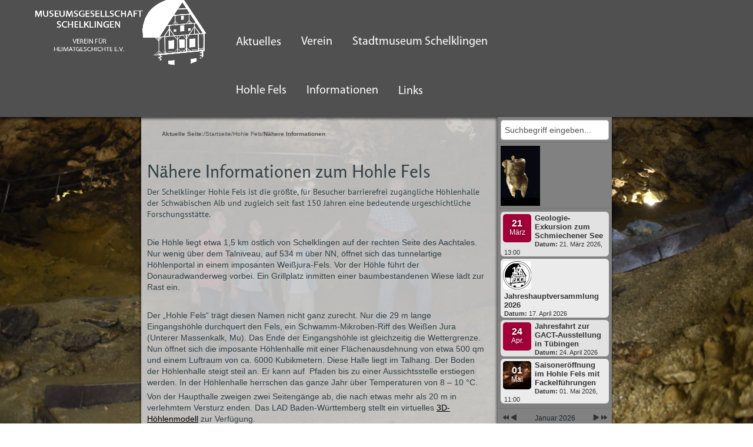

--- FILE ---
content_type: text/html; charset=utf-8
request_url: https://museum-schelklingen.de/hohle-fels/naehere-informationen
body_size: 14138
content:
<!DOCTYPE html>
<html xmlns="//www.w3.org/1999/xhtml" xml:lang="de-de" lang="de-de" dir="ltr">
<head>
<meta charset="utf-8">
	<meta name="author" content="Super User">
	<meta name="generator" content="Joomla! - Open Source Content Management">
	<title>Nähere Informationen</title>
	<link href="https://museum-schelklingen.de/component/search/?id=22&amp;Itemid=127&amp;format=opensearch" rel="search" title="Suchen Museumsgesellschaft Schelklingen e.V." type="application/opensearchdescription+xml">
	<link href="/templates/museum2024_hohlefels_final/favicon.ico" rel="icon" type="image/vnd.microsoft.icon">
<link href="/media/vendor/joomla-custom-elements/css/joomla-alert.min.css?0.2.0" rel="stylesheet" />
	<link href="/media/com_icagenda/icicons/style.css?90cbb2eb73a34ac4b3bfd8cd80f900b5" rel="stylesheet" />
	<link href="/templates/museum2024_hohlefels_final/css/bootstrap.css" rel="stylesheet" />
	<link href="/templates/museum2024_hohlefels_final/css/template.css" rel="stylesheet" />
	<link href="/media/vendor/fontawesome-free/css/fontawesome.min.css" rel="stylesheet" />
	<link href="/media/system/css/joomla-fontawesome.min.css" rel="stylesheet" />
	<link href="/media/com_icagenda/css/tipTip.css?90cbb2eb73a34ac4b3bfd8cd80f900b5" rel="stylesheet" />
	<link href="https://museum-schelklingen.de/modules/mod_ic_event_list/css/icrounded_style.css" rel="stylesheet" />
	<link href="/components/com_icagenda/themes/packs/default/css/default_module.css" rel="stylesheet" />
	<style>.ic-title-header h2, .ic-title-header h2 a { font-size: 24px; }</style>
	<style>
@media screen and (min-width:1201px){


}

@media screen and (min-width:769px) and (max-width:1200px){


}

@media screen and (min-width:481px) and (max-width:768px){


}

@media screen and (max-width:480px){



	#ictip a.close {
		padding-right:15px;
	}

}
</style>
<script src="/media/vendor/jquery/js/jquery.min.js?3.7.1"></script>
	<script src="/media/legacy/js/jquery-noconflict.min.js?647005fc12b79b3ca2bb30c059899d5994e3e34d"></script>
	<script type="application/json" class="joomla-script-options new">{"joomla.jtext":{"ERROR":"Fehler","MESSAGE":"Nachricht","NOTICE":"Hinweis","WARNING":"Warnung","JCLOSE":"Schlie\u00dfen","JOK":"OK","JOPEN":"\u00d6ffnen"},"system.paths":{"root":"","rootFull":"https:\/\/museum-schelklingen.de\/","base":"","baseFull":"https:\/\/museum-schelklingen.de\/"},"csrf.token":"787e82d7c2df63e15aeec15a827d0b20"}</script>
	<script src="/media/system/js/core.min.js?ee06c8994b37d13d4ad21c573bbffeeb9465c0e2"></script>
	<script src="/media/system/js/messages-es5.min.js?c29829fd2432533d05b15b771f86c6637708bd9d" nomodule defer></script>
	<script src="/media/system/js/messages.min.js?7f7aa28ac8e8d42145850e8b45b3bc82ff9a6411" type="module"></script>
	<script src="https://museum-schelklingen.de//templates/museum2024_hohlefels_final/js/jui/popper.min.js"></script>
	<script src="https://museum-schelklingen.de//templates/museum2024_hohlefels_final/js/jui/bootstrap.min.js"></script>
	<script src="https://museum-schelklingen.de/templates/museum2024_hohlefels_final/js/totop.js"></script>
	<script src="https://museum-schelklingen.de/templates/museum2024_hohlefels_final/js/tt_animation.js"></script>
	<script src="https://museum-schelklingen.de/templates/museum2024_hohlefels_final/js/customjs.js"></script>
	<script src="/media/com_icagenda/js/jquery.tipTip.js?90cbb2eb73a34ac4b3bfd8cd80f900b5"></script>
	<script src="/modules/mod_iccalendar/js/jQuery.highlightToday.min.js?90cbb2eb73a34ac4b3bfd8cd80f900b5"></script>
	<script>jQuery(function($){ $(".iCtip").tipTip({"activation":"hover","keepAlive":false,"maxWidth":"200px","edgeOffset":1,"defaultPosition":"top"}); });</script>
	<script>
		jQuery(document).ready(function(){
			jQuery("#mod_iccalendar_98").highlightToday("show_today");
		});
	</script>

<meta name="viewport" content="width=device-width, initial-scale=1">
<style type="text/css">
@media (min-width:1024px){header .ttr_title_style, header .ttr_title_style a, header .ttr_title_style a:link, header .ttr_title_style a:visited, header .ttr_title_style a:hover {
font-size:px;
}
.ttr_slogan_style {
font-size:px;
}
h1.ttr_block_heading, h2.ttr_block_heading, h3.ttr_block_heading, h4.ttr_block_heading, h5.ttr_block_heading, h6.ttr_block_heading, p.ttr_block_heading {
font-size:px;
}
h1.ttr_verticalmenu_heading, h2.ttr_verticalmenu_heading, h3.ttr_verticalmenu_heading, h4.ttr_verticalmenu_heading, h5.ttr_verticalmenu_heading, h6.ttr_verticalmenu_heading, p.ttr_verticalmenu_heading {
font-size:14px;
color: #333333;}
footer#ttr_footer #ttr_copyright a:not(.btn),#ttr_copyright a {
font-size:14px;
color: #000000;}
#ttr_footer_designed_by_links span#ttr_footer_designed_by {
font-size:px;
}
 footer#ttr_footer #ttr_footer_designed_by_links a:not(.btn) , footer#ttr_footer_designed_by_links a:link:not(.btn), footer#ttr_footer_designed_by_links a:visited:not(.btn), footer#ttr_footer_designed_by_links a:hover:not(.btn) {
font-size:px;
}
}
}
</style>
<style type="text/css"></style><!--[if lte IE 8]>
<link rel="stylesheet"  href="/templates/museum2024_hohlefels_final/css/menuie.css" type="text/css"/>
<link rel="stylesheet"  href="/templates/museum2024_hohlefels_final/css/vmenuie.css" type="text/css"/>
<![endif]-->
<!--[if IE 7]>
<style type="text/css" media="screen">
#ttr_vmenu_items  li.ttr_vmenu_items_parent {display:inline;}
</style>
<![endif]-->
<!--[if lt IE 9]>
$doc->addScript($template_path.'/js/html5shiv.js');
$doc->addScript($template_path.'/js/respond.js');
<![endif]-->
</head>
<body  class="naehere-informationen-zum-hohle-fels blog-wp"><div class="totopshow">
<a href="#" class="back-to-top"><img alt="Back to Top" src="https://museum-schelklingen.de/templates/museum2024_hohlefels_final/images/gototop.png"/></a>
</div>
<div class="margin_collapsetop"></div>
<div class="ttr_banner_menu">
</div>
<div class="margin_collapsetop"></div>
<div id="ttr_menu"> 
<div class="margin_collapsetop"></div>
<nav class="navbar-default navbar-expand-md navbar">
<div id="ttr_menu_inner_in">
<div class="ttr_menu_element_alignment container">
<div id="navigationmenu">
<div class="navbar-header">
<button id="nav-expander" data-target=".nav-menu" data-toggle="collapse" class="navbar-toggle" type="button">
<span class="ttr_menu_toggle_button">
<span class="sr-only">
</span>
<span class="icon-bar navbar-toggler-icon">
</span>
<span class="icon-bar navbar-toggler-icon">
</span>
<span class="icon-bar navbar-toggler-icon">
</span>
</span>
<span class="ttr_menu_button_text">
Menu
</span>
</button>
</div>
<div class="menu-center collapse navbar-collapse nav-menu">
<ul class="ttr_menu_items nav navbar-nav navbar-left nav-pills ">
<li class="ttr_menu_items_parent dropdown"><a  class="ttr_menu_items_parent_link " href="/aktuelles"  ><span class="menuchildicon"></span>Aktuelles</a><hr class="horiz_separator" /></li><li class="ttr_menu_items_parent dropdown"><a  class="ttr_menu_items_parent_link_arrow dropdown-toggle " href="/verein" data-toggle="dropdown" ><span class="menuchildicon"></span>Verein</a><hr class="horiz_separator" /><ul role="menu" class="child dropdown-menu"><li ><a  href="/verein/vorstand"  ><span class="menuchildicon"></span>Vorstand</a><hr class="separator" /></li><li ><a  href="/verein/satzung"  ><span class="menuchildicon"></span>Satzung</a><hr class="separator" /></li><li ><a  href="/verein/antrag-auf-mitgliedschaft"  ><span class="menuchildicon"></span>Antrag auf Mitgliedschaft</a><hr class="separator" /></li><li ><a  href="/verein/vereinsgeschichte"  ><span class="menuchildicon"></span>Vereinsgeschichte</a><hr class="separator" /></li><li ><a  href="/verein/in-memoriam-reiner-blumentritt"  ><span class="menuchildicon"></span>In Memoriam Reiner Blumentritt</a><hr class="separator" /></li><li ><a  href="/verein/vereinsmitteilungen"  ><span class="menuchildicon"></span>Vereinsmitteilungen</a><hr class="separator" /></li><li ><a  href="/verein/service"  ><span class="menuchildicon"></span>Service</a><hr class="separator" /></li></ul></li><li class="ttr_menu_items_parent dropdown"><a  class="ttr_menu_items_parent_link_arrow dropdown-toggle " href="/stadtmuseum-schelklingen" data-toggle="dropdown" ><span class="menuchildicon"></span>Stadtmuseum Schelklingen</a><hr class="horiz_separator" /><ul role="menu" class="child dropdown-menu"><li ><a  href="/stadtmuseum-schelklingen/so-finden-sie-das-stadtmuseum"  ><span class="menuchildicon"></span>So finden Sie das Stadtmuseum </a><hr class="separator" /></li><li ><a  href="/stadtmuseum-schelklingen/oeffnungszeiten"  ><span class="menuchildicon"></span>Öffnungszeiten</a><hr class="separator" /></li><li ><a  href="/stadtmuseum-schelklingen/die-ausstellung"  ><span class="menuchildicon"></span>Die Ausstellung</a><hr class="separator" /></li><li ><a  href="/stadtmuseum-schelklingen/geologie"  ><span class="menuchildicon"></span>Geologie</a><hr class="separator" /></li><li ><a  href="/stadtmuseum-schelklingen/geotope"  ><span class="menuchildicon"></span>Geotope</a><hr class="separator" /></li><li ><a  href="/stadtmuseum-schelklingen/spital-zum-hl-geist"  ><span class="menuchildicon"></span>Spital zum Hl. Geist</a><hr class="separator" /></li><li ><a  href="/stadtmuseum-schelklingen/stadtgeschichte"  ><span class="menuchildicon"></span>Stadtgeschichte</a><hr class="separator" /></li><li ><a  href="/stadtmuseum-schelklingen/schelklingen-entdecken"  ><span class="menuchildicon"></span>Schelklingen entdecken</a><hr class="separator" /></li><li class="dropdown dropdown-submenu"><a  class="subchild dropdown-toggle " href="/stadtmuseum-schelklingen/stadtarchiv" data-toggle="dropdown" ><span class="menuchildicon"></span>Stadtarchiv</a><hr class="separator" /><ul role="menu" class="dropdown-menu sub-menu menu-dropdown-styles"><li ><a  href="/stadtmuseum-schelklingen/stadtarchiv/was-will-das-stadtarchiv"  ><span class="menuchildicon"></span>Was will das Stadtarchiv?</a><hr class="separator" /></li><li ><a  href="/stadtmuseum-schelklingen/stadtarchiv/was-verwahrt-es"  ><span class="menuchildicon"></span>Was verwahrt es ?</a><hr class="separator" /></li><li ><a  href="/stadtmuseum-schelklingen/stadtarchiv/wie-wird-es-benutzt"  ><span class="menuchildicon"></span>Wie wird es benutzt?</a><hr class="separator" /></li><li ><a  href="/stadtmuseum-schelklingen/stadtarchiv/publikationen"  ><span class="menuchildicon"></span>Publikationen</a><hr class="separator" /></li></ul></li></ul></li><li class="ttr_menu_items_parent dropdown"><a  class="ttr_menu_items_parent_link_arrow dropdown-toggle " href="/hohle-fels" data-toggle="dropdown" ><span class="menuchildicon"></span>Hohle Fels</a><hr class="horiz_separator" /><ul role="menu" class="child dropdown-menu"><li ><a  href="/hohle-fels/anfahrt"  ><span class="menuchildicon"></span>Anfahrt</a><hr class="separator" /></li><li ><a  href="/hohle-fels/oeffnungszeiten-fuehrungen"  ><span class="menuchildicon"></span>Öffnungszeiten &amp; Führungen</a><hr class="separator" /></li><li ><a  href="/hohle-fels/naehere-informationen"  ><span class="menuchildicon"></span>Nähere Informationen</a><hr class="separator" /></li><li ><a  href="/hohle-fels/unesco-welterbe"  ><span class="menuchildicon"></span>UNESCO - Welterbe</a><hr class="separator" /></li><li ><a  href="/hohle-fels/fauna-des-hohle-fels"  ><span class="menuchildicon"></span>Fauna des Hohle Fels</a><hr class="separator" /></li><li ><a  href="/hohle-fels/kunst-schmuck"  ><span class="menuchildicon"></span>Kunst &amp; Schmuck</a><hr class="separator" /></li><li ><a  href="/hohle-fels/jagd-auf-hoehlenbaeren"  ><span class="menuchildicon"></span>Jagd auf Höhlenbären</a><hr class="separator" /></li><li ><a  href="/hohle-fels/weitere-funde"  ><span class="menuchildicon"></span>Weitere Funde</a><hr class="separator" /></li><li ><a  href="/hohle-fels/schriften-webshop"  ><span class="menuchildicon"></span>Schriften - WEBSHOP</a><hr class="separator" /></li><li ><a  href="/hohle-fels/wandervorschlaege"  ><span class="menuchildicon"></span>Wandervorschläge</a><hr class="separator" /></li><li ><a  href="/hohle-fels/postkarten-zum-kaufen"  ><span class="menuchildicon"></span>Postkarten zum kaufen</a><hr class="separator" /></li></ul></li><li class="ttr_menu_items_parent dropdown"><a  class="ttr_menu_items_parent_link_arrow dropdown-toggle " href="/informationen" data-toggle="dropdown" ><span class="menuchildicon"></span>Informationen</a><hr class="horiz_separator" /><ul role="menu" class="child dropdown-menu"><li ><a  href="/informationen/termine"  ><span class="menuchildicon"></span>Termine</a><hr class="separator" /></li><li ><a  href="/informationen/impressum"  ><span class="menuchildicon"></span>Impressum &amp; Datenschutz</a><hr class="separator" /></li><li ><a  href="/informationen/kontakt"  ><span class="menuchildicon"></span>Kontakt</a><hr class="separator" /></li></ul></li><li class="ttr_menu_items_parent dropdown"><a  class="ttr_menu_items_parent_link " href="/links"  ><span class="menuchildicon"></span>Links</a><hr class="horiz_separator" /></li></ul>
<div style="clear: both;"></div>
 
</div>
</div>
</div>
<div class="ttr_images_container">
<div class="menuforeground0 ">
</div>
<div class="ttr_menu_logo">
<img src="https://museum-schelklingen.de/templates/museum2024_hohlefels_final/menulogo.png"  alt="Menulogo"class="" />
</div>
</div>
</div>
</nav>
</div>
<div class="ttr_banner_menu">
</div>
<div class="margin_collapsetop"></div>
<div id="ttr_page"  class="container">
<div id="ttr_content_and_sidebar_container">
<div id="ttr_content">
<div id="ttr_html_content_margin">
<div class="margin_collapsetop"></div>
<div class="ttr_topcolumn_widget_container">
<div class="contenttopcolumn0 row">
<div class="cell1 col-xl-12 col-lg-12 col-md-6 col-sm-12 col-xs-12 col-12">
<div>
<div class="topcolumn1">

<ol class="breadcrumb">
<li><span class="showHere">Aktuelle Seite: </span></li><li><a href="/" class="pathway">Startseite</a></li><li><a href="/hohle-fels" class="pathway">Hohle Fels</a></li><li><span>Nähere Informationen</span></li></ol>
</div>
</div>
</div>
<div class=" visible-lg-block d-xl-block d-lg-block visible-sm-block d-sm-block visible-xs-block d-block" style="clear:both;width:0;"></div>
<div class="cell2 col-xl-3 col-lg-3 col-md-6 col-sm-12  col-xs-12 col-12" style="background-color:transparent;">
&nbsp;
</div>
<div class=" visible-md-block d-md-block visible-sm-block d-sm-block visible-xs-block d-block" style="clear:both;width:0;"></div>
<div class="cell3 col-xl-3 col-lg-3 col-md-6 col-sm-12  col-xs-12 col-12" style="background-color:transparent;">
&nbsp;
</div>
<div class=" visible-sm-block d-sm-block visible-xs-block d-block" style="clear:both;width:0;"></div>
<div class="cell4 col-xl-3 col-lg-3 col-md-6 col-sm-12  col-xs-12 col-12" style="background-color:transparent;">
&nbsp;
</div>
<div class=" visible-md-block d-md-block visible-sm-block d-sm-block visible-xs-block d-block" style="clear:both;width:0;"></div>
<div class=" visible-lg-block d-xl-block d-lg-block visible-md-block d-md-block visible-sm-block d-sm-block visible-xs-block d-block" style="clear:both;"></div>
</div>
</div>
<div style="clear: both;"></div>
<div id="system-message-container" aria-live="polite"></div>

<div class="com-content-article item-page"itemscope itemtype="https://schema.org/Article">
<meta itemprop="inLanguage" content="de-DE">
<article class="ttr_post list">
<div class="ttr_post_content_inner">
<div class="ttr_post_inner_box">
<h2 class="ttr_post_title">
<a href="/hohle-fels/naehere-informationen">
Nähere Informationen zum Hohle Fels</a>
</h1>
</div>
</div>
<div class="ttr_article">
<p><span style="font-size: 14px;">Der Schelklinger Hohle Fels ist die größte, für Besucher barrierefrei zugängliche Höhlenhalle der Schwäbischen Alb und zugleich seit fast 150 Jahren eine bedeutende urgeschichtliche Forschungsstätte.</span></p>
<p style="margin-bottom: 0cm;"> </p>
<p style="margin-bottom: 0cm;"><span style="font-size: 14px;"><span style="font-family: arial,helvetica,sans-serif;">Die Höhle liegt etwa 1,5 km östlich von Schelklingen auf der rechten Seite des Aachtales. Nur wenig über dem Talniveau, auf 534 m über NN, öffnet sich das tunnelartige Höhlenportal in einem imposanten Weißjura-Fels. Vor der Höhle führt der Donauradwanderweg vorbei. Ein Grillplatz inmitten einer baumbestandenen Wiese lädt zur Rast ein.</span></span></p>
<p style="margin-bottom: 0cm;"> </p>
<p style="margin-bottom: 0cm; page-break-before: auto;" align="JUSTIFY"><span style="font-size: 14px;"><span style="font-family: arial,helvetica,sans-serif;">Der „Hohle Fels“ trägt diesen Namen nicht ganz zurecht. Nur die 29 m lange Eingangshöhle durchquert den Fels, ein Schwamm-Mikroben-Riff des Weißen Jura (Unterer Massenkalk, Mu). Das Ende der Eingangshöhle ist gleichzeitig die Wettergrenze. Nun öffnet sich die imposante Höhlenhalle mit einer Flächenausdehnung von etwa 500 qm und einem Luftraum von ca. 6000 Kubikmetern. Diese Halle liegt im Talhang. Der Boden der Höhlenhalle steigt steil an. Er kann auf  Pfaden bis zu einer Aussichtsstelle erstiegen werden. In der Höhlenhalle herrschen das ganze Jahr über Temperaturen von 8 – 10 °C.</span></span></p>
<p style="margin-bottom: 0cm;" align="JUSTIFY"><span style="font-size: 14px;"><span style="font-family: arial,helvetica,sans-serif;">Von der Haupthalle zweigen zwei Seitengänge ab, die nach etwas mehr als 20 m in verlehmtem Versturz enden. Das LAD Baden-Württemberg stellt ein virtuelles <span style="color: #000000;"><strong><a style="color: #000000;" href="https://sketchfab.com/3d-models/hohle-fels-hohle-fels-cave-c92b96fed07743ce8277619d2a6fb347"><span style="text-decoration: underline;">3D-Höhlenmodell</span></a></strong> </span>zur Verfügung.</span></span></p>
<p style="margin-bottom: 0cm;" align="JUSTIFY"> </p>
<p style="margin-bottom: 0cm;" align="JUSTIFY"><span style="font-size: 14px;"><span style="font-family: arial,helvetica,sans-serif;">Bereits 1830 stieß der Töpfer Rixinger aus Blaubeuren beim Graben nach Lehm in der Höhle auf Knochen von Höhlenbären, die er dem Ulmer Kreisforstrat Graf von Mandelsloh ohne Fundortangabe verkaufte.</span></span></p>
<p style="margin-bottom: 0cm;" align="JUSTIFY"><span style="font-size: 14px;"><span style="font-family: arial,helvetica,sans-serif;">1844 ließ Georg Reichenbach, Baumwollfabrikant im ehemaligen Kloster Urspring bei Schelklingen, den Fledermausguano in der Höhle als Dünger abbauen.</span></span></p>
<p style="margin-bottom: 0cm;" align="JUSTIFY"><span style="font-size: 14px;"><span style="font-family: arial,helvetica,sans-serif;">1870 untersuchte der Leiter des Königlichen Naturalienkabinetts in Stuttgart, Oscar Fraas, die Höhlenablagerungen auf ihre Verwendbarkeit als Dünger. Diese Untersuchungen gaben letztlich den Anstoß für eine erste Grabung in der Höhle, die Oscar Fraas zusammen mit dem Wippinger Pfarrer J. Hartmann 1870/71 durchführte. Neben Knochen anderer eiszeitlicher Tiere, waren es vor allem zahlreiche Überreste von Höhlenbären, welche die Grabung weit über Württemberg hinaus bekannt machten.</span></span></p>
<p style="margin-bottom: 0cm;" align="JUSTIFY"><span style="font-size: 14px;"><span style="font-family: arial,helvetica,sans-serif;">1872 führte die Berliner Gesellschaft für Anthropologie, Ethnologie und Urgeschichte unter Leitung von Prof. Rudolf Virchow im Rahmen einer Tagung eine Begehung der Höhle durch. Die Tagungsteilnehmer durften sich dabei Funde für ihre Sammlungen mitnehmen. Der Hauptteil der Funde, ein ganzer Eisenbahnwaggon voll, kam ins Naturalienkabinett nach Stuttgart.</span></span></p>
<p style="margin-bottom: 0cm;" align="JUSTIFY"><span style="font-size: 14px;"><span style="font-family: arial,helvetica,sans-serif;">1906 untersuchte der Tübinger Prähistoriker R.R. Schmidt die Höhle, stieß aber in der völlig ausgeräumten Haupthalle auf keine weiteren Fundschichten. Die Höhle galt fortan als „ausgegraben“.</span></span></p>
<p style="margin-bottom: 0cm;" align="JUSTIFY"><span style="font-size: 14px;"><span style="font-family: arial,helvetica,sans-serif;">Erst 1958/60 führte Gustav Riek zusammen mit der Schelklinger Heimatforscherin Gertraud Matschak Grabungen in der Eingangshöhle durch, die wider Erwarten neue Funde erbrachten.</span></span></p>
<p style="margin-bottom: 0cm;" align="JUSTIFY"><span style="font-size: 14px;"><span style="font-family: arial,helvetica,sans-serif;">Seit 1977 finden in der Eingangshöhle alljährlich Ausgrabungen durch das Institut für Ur- und Frühgeschichte und Archäologie des Mittelalters der <u><strong><a href="http://www.uni-tuebingen.de/fakultaeten/philosophische-fakultaet/fachbereiche/altertums-und-kunstwissenschaften/ur-und-fruehgeschichte-und-archaeologie-des-mittelalters/institut.html" data-cke-saved-href="http://www.geo.uni-tuebingen.de/arbeitsgruppen/urgeschichte-und-naturwissenschaftliche-archaeologie/grabungen/deutschland/hohle-fels.html"><span style="color: #000000;">Eberhard-Karls-Universität Tübingen</span></a></strong></u> statt. Sie standen in den ersten zwanzig Jahren unter der Leitung von Joachim Hahn († 1997) und finden seitdem unter Leitung von Nicholas Conard statt. Die Grabungen werden finanziell und logistisch unterstützt von der Firma HeidelbergCement AG, Werk Schelklingen, der Heidelberger Akademie der Wissenschaften, dem Landesamt für Denkmalpflege Baden-Württemberg, der Museumsgesellschaft Schelklingen, der Stadt Schelklingen, der Gesellschaft für Urgeschichte und der Stadt Blaubeuren.</span></span></p>
<p style="margin-bottom: 0cm;" align="JUSTIFY"><span style="font-size: 14px;"><span style="font-family: arial,helvetica,sans-serif;">Am 9. Juil 2017 wird der Hohle Fels zusammen mit fünf weiteren Höhlen auf die Liste des deutschen <span style="color: #000000;"><a style="color: #000000;" href="http://www.unesco.de/kultur/2017/hoehlen-der-aeltesten-eiszeitkunst-sind-unesco-welterbe.html" data-cke-saved-href="http://www.unesco.de/kultur/2017/hoehlen-der-aeltesten-eiszeitkunst-sind-unesco-welterbe.html"><u><strong>UNESCO-Welterbes</strong></u></a></span>  aufgenommen.</span></span></p>
<p style="margin-bottom: 0.42cm;" align="JUSTIFY"><br /><br /></p>
<p style="margin-bottom: 0cm;"><span style="font-size: 14px;"><span style="font-family: arial,helvetica,sans-serif;"><b>Bedeutende Funde</b></span></span></p>
<p style="margin-bottom: 0cm;"> </p>
<p style="margin-bottom: 0cm;"><span style="font-size: 14px;"><span style="font-family: arial,helvetica,sans-serif;">Die intensive Grabungstätigkeit der Universität Tübingen brachte eine ganze Reihe von Funden zu Tage, die weltweit für Aufsehen sorgten.</span></span></p>
<p style="margin-bottom: 0cm;"> </p>
<p style="margin-bottom: 0cm;"><span style="font-size: 14px;"><span style="font-family: arial,helvetica,sans-serif;">Seit <strong>1998</strong> wurde eine Reihe<span style="color: #000000;"> <u><a style="color: #000000;" href="https://arge-grabenstetten.de/wp-content/uploads/2010/11/jh99-14Höhlenmalerei.pdf" data-cke-saved-href="http://www.hd-campus.tv/video/Bemalte-Steine/8aad6e4e0222fad1ee54be411c73ebfb">bemalter Steine</a></u> </span>gefunden. Zumindest in einem Fall konnte durch akribische naturwissenschaftliche Analysen nachgewiesen werden, dass es sich um eine Abplatzung von der Höhlenwand handelt – der erste Nachweis für Höhlenmalerei nördlich der Alpen. Der Stein stammt aus den Magdalenien-Schichten.</span></span></p>
<p style="margin-bottom: 0cm;"><span style="font-size: 14px;"><span style="font-family: arial,helvetica,sans-serif;">Durch eine Pfeilspitze, die im Brustwirbel eines Höhlenbären steckt, konnte nachgewiesen werden, dass das größte Raubtier der Eiszeit während des Gravettien aktiv bejagt wurde. Aus diesen Fundschichten stammt auch der „<span style="color: #000000;"><u><a style="color: #000000;" href="https://de.wikipedia.org/wiki/Phallus_von_Schelklingen" data-cke-saved-href="https://de.wikipedia.org/wiki/Phallus_von_Schelklingen">Phallus<strong> </strong>von Schelklingen</a></u></span>“, ein Retuscheur aus Kieselstein.</span></span></p>
<p style="margin-bottom: 0cm;"><span style="font-size: 14px;"><span style="font-family: arial,helvetica,sans-serif;">Die mit Abstand bedeutendsten Funde stammen jedoch aus dem Aurignacien (42.000−30.000 vor heute). Sie zählen zu den ältesten Kunstwerken der Menschheit.</span></span></p>
<p style="margin-bottom: 0cm;"><span style="font-size: 14px;"><span style="font-family: arial,helvetica,sans-serif;"><strong>1999</strong> gelang der Fund eines 3,6 cm großes Pferdekopfes aus Mammut-Elfenbein.</span></span></p>
<p style="margin-bottom: 0cm;"><span style="font-size: 14px;"><span style="font-family: arial,helvetica,sans-serif;"><strong>2001</strong> wurde aus dem gleichen Material geschnitzt der Körper eines Vogels gefunden; ein Jahr danach der dazu gehörige Kopf, der <span style="color: #000000;">„<u><a style="color: #000000;" href="https://www.urmu.de/de/Forschung-Archaeologie/Eiszeitkunst/Wasservogel" data-cke-saved-href="https://www.unesco.de/fileadmin/medien/Bilder/Welterbe/WEK_2017/10-Wasservogel_HohleFels_3D-Modell_LAD_ChrSteffen.png">Wasservogel von Schelklingen</a></u>“.</span></span></span></p>
<p style="margin-bottom: 0cm;"><span style="font-size: 14px;"><span style="font-family: arial,helvetica,sans-serif;"><strong>2002</strong> kam eine 2,5 cm großes Elfenbein-Figürchen zu Tage, das frappierend dem Löwenmensch vom Hohlensteinstadel im Lonetal ähnelt, der<span style="color: #000000;"> „<u><a style="color: #000000;" href="http://www.landschaftsmuseum.de/Seiten/Lexikon/Kunst-Pal.htm" data-cke-saved-href="http://www.landschaftsmuseum.de/Seiten/Lexikon/Kunst-Pal.htm">Kleine Löwenmensch</a></u>“.</span></span></span></p>
<p style="margin-bottom: 0cm;"><span style="font-size: 14px;"><span style="font-family: arial,helvetica,sans-serif;"><strong>2008 </strong>gelangen mit dem Fund de<span style="color: #000000;">r „<u><a style="color: #000000;" href="http://www.tuepedia.de/wiki/Venus_vom_Hohlen_Fels" data-cke-saved-href="http://www.tuepedia.de/wiki/Venus_vom_Hohlen_Fels">Venus vom Hohle Fels</a></u>“</span> und einer Flöte aus der Speiche eines Gänsegeiers, <span style="color: #000000;">der <strong>„<a style="color: #000000;" href="http://diepresse.com/home/science/489922/Die-aeltesten-Floeten-der-Welt" data-cke-saved-href="http://diepresse.com/home/science/489922/Die-aeltesten-Floeten-der-Welt"><u>Geierflöte</u></a>“</strong>,</span> die beiden bisher sensationellsten Fund im Hohle Fels. Beide gelten als älteste Fund ihrer Art weltweit.</span></span></p>
<p style="margin-bottom: 0cm;"><span style="font-family: arial, helvetica, sans-serif; font-size: 14px;"><strong>2014</strong> bekommt die Venus vom Hohle Fels eine "Schwester". Die Archäologen fanden zwei Fragmente aus Elfenbein, die zusammengesetzt frappierend an den Brustbereich der ersten Venus erinnern. Nach Ansicht von Prof. Conard gehört der Neufund zu einer Frauenfigurine. Der Neufund und die Venus sind noch bis zum 11. Oktober 2015 im Urgeschichtlichen Museum in Blaubeuren zusammen ausgestellt.</span></p>
<p style="margin-bottom: 0cm;"><span style="font-family: arial, helvetica, sans-serif; font-size: 14px;"><strong>2015</strong> wird in den Schichten des Venus-Fundes </span><span style="font-size: 14px;">ein 20,4 Zentimeter langer, aus Mammutelfenbein geschnitzter Stab geborgen. Er ist mehrfach durchbohrt. In den sorgfältig ausgearbeiteten Löchern sind spiralförmige Einkerbungen zu erkennen. Die Archäologen sehen in diesem <span style="color: #000000;"><a style="color: #000000;" title="Lochstab" href="https://www.swp.de/suedwesten/landkreise/alb-donau/raetsel-des-steinzeit-werkzeugs-entschluesselt-22956971.html"><span style="text-decoration: underline;">Lochstab</span></a> </span>ein Werkzeug zur Herstellung von Seilen aus Pflanzenfasern. Die Einkerbungen sollen den Fasern eine bestimmte Richtung geben. Dieser Fund ist ab dem 23.07.2016 im Urgeschichtlichen Museum in Blaubeuren zu sehen.</span></p>
<p style="margin-bottom: 0cm;"><span style="font-size: 14px;"><strong>2016</strong> werden in den aurignacienzeitlichen Schichten, 42.000 bis 34.000 Jahre vor heute, ungewöhnlich viele doppelt und dreifach durchlochte Elfenbein-Perlen gefunden. Es sind die ältesten und weltweit einmaligen Funde dieser Fundgattung. 40 ausgewälte Perlen sind ab August 2017 im <span style="color: #000000;">Urgeschichtlichen Museum</span> in Blaubeuren zu sehen.</span></p>
<p style="margin-bottom: 0cm;"><span style="font-size: 14px;"><strong>2017</strong> wird in den Schichten des Gravettien aus der Zeit vor rund 31.000 Jahren eine 44 cm lange Rippe gefunden, die vermutlich einem Mammut zugerechnet werden kann. Das Besondere sind zwei Reihen von Markierungen auf der dickeren Seite der Rippe, 83 auf der einen, 90 auf der anderen Seite. Dazu kommen weitere Einschnitte auf der bereiteren Seite der Rippe. Über die Funktion der Markierungen kann nur spekuliert werden. Doch sind Funde dieser Art im Schwäbischen Gravettien bislang eher selten. </span></p>
<p style="margin-bottom: 0cm;"><span style="font-size: 14px;"><strong>2018</strong> wird gleich zu Beginn der Grabungssaison ein 7,8 Zentimeter langer, 7,1 Zentimeter breiter, 4,1 Zentimeter dicker, gerundeter Stein von gut 300 Gramm Gewicht gefunden. Farbspuren deuten darauf hin, dass dieser Stein dazu benutzt wurde, um Ocker zu einem feinen Farbpulver zu zerreiben. Mit Wasser, Fett oder Eiweiß angerührt, konnte das Farbpulver dann auf Haut, Kleidung oder Steine aufgetragen werden. Beispiele für letztere Anwendung, die bemalten Steine, gibt es im Hohle Fels mehrfach. Nähere Informationen und Bilder finden Sie auf der Seite de<span style="color: #000000;">r <span style="text-decoration: underline;"><span style="color: #236fa1; text-decoration: underline;"><a style="color: #236fa1; text-decoration: underline;" href="https://uni-tuebingen.de/universitaet/aktuelles-und-publikationen/newsfullview-aktuell/article/neue-einblicke-in-die-nutzung-von-ocker-in-der-altsteinzeit/">Universität Tübingen</a></span><strong>.</strong></span></span></span></p>
<p style="margin-bottom: 0cm;"><span style="font-size: 14px;"><strong>2019 </strong>bargen die Archäologen einen Satz von drei Meißeln aus Elfenbein die vermutlich unterschiedlichen Zwecken gedient hatten. Wozu sie die Menschen benutzt hatten, müssen weitere Analysen und Experimente zeigen. Die drei Fundstücke, die nahe beisammen lagen, sind mehr als 38 000 Jahre alt. Hier finden Sie nähere Einzelheiten zu<span style="color: #000000;">m<strong> </strong><a style="color: #000000;" href="https://idw-online.de/de/news751419"><span style="color: #236fa1;"><strong>"<span style="text-decoration: underline;">Fund des Jahres</span>"</strong></span>.</a></span></span></p>
<p style="margin-bottom: 0cm;"> <span style="font-size: 12pt;"><strong>2020 </strong>wirft ein unscheinbarer Fund ein ganz neues Licht auf die Jagdmethoden und das Sozialleben der Neandertaler. Bei diesem Fund des Jahres handelt es sich um eine Blattspitze, eine blattförmig gearbeitete Lanzenspitze aus Jurahornstein ("Feuerstein"). Sie ist etwa 65 000 Jahre alt und stammt aus den Neandertaler - Schichten im Hohle Fels. Genauere Informationen liefert der<strong><span style="color: #236fa1;"> </span></strong><span style="color: #000000;"><span style="color: #236fa1;"><strong><span style="text-decoration: underline;"><a style="color: #236fa1; text-decoration: underline;" href="/images/upload/PDF_Dateien/2021-07-22_Hohle_Fels_Neandertaler_Blattspitze_Presse.pdf">Pressetext</a></span></strong> </span>de</span>r Universität Tübingen.</span></p>
<p style="margin-bottom: 0cm;"><span style="font-size: 12pt;"><strong>2021</strong> waren es Vogelknochen, die als Fund des Jahres große Aufmerksamkeit erregten. Sie stammen aus dem zehnten archäologischen Horizont (AH X) , der auf 65 000 Jahre datiert wurde. Eindeutige Schnittspuren auf den Knochen zeigen, dass die Neandertaler Schneehühner, Auerhühner und Birkhühner sowie Entenvögel als Nahrungsquelle nutzten und nicht nur Großwild, wie lange Zeit angenommen wurde. Genauere Informationen liefert der<span style="color: #000000;"> <span style="color: #236fa1;"><span style="text-decoration: underline;"><strong><a style="color: #236fa1; text-decoration: underline;" href="https://uni-tuebingen.de/fr/universitaet/aktuelles-und-publikationen/pressemitteilungen/newsfullview-pressemitteilungen/article/voegel-bereicherten-den-speiseplan-der-neandertaler/">Pressetext</a></strong></span> </span>de</span>r Universität Tübingen.</span></p>
<p style="margin-bottom: 0cm;"><span style="font-size: 12pt;"><strong>2022</strong> gelang ein Fund, der die präzise Arbeit der Ausgräber im Hohle Fels verdeutlicht. Bereits 1999 wurde im Hohle Fels ein Elfenbein Tierkopf geborgen, der seitdem als "Pferdeköpfchen" interpretiert wurde. Nachdem sich aber der Fund eines Tierfragments von 2022 perfekt an das "Pferdeköpfchen" anpassen lässt und die selben Merkmale, feine Linienmuster, zeigt, stellt sich die Tierfigurine neu dar. Professor Conard interpretiert sie al<span style="color: #000000;">s<span style="color: #236fa1;"><strong> <span style="text-decoration: underline;">"<a style="color: #236fa1; text-decoration: underline;" href="https://uni-tuebingen.de/universitaet/aktuelles-und-publikationen/pressemitteilungen/newsfullview-pressemitteilungen/article/figurine-zeigt-eine-neue-gestalt/">Bär</a>"</span></strong></span>. </span>Damit ist die 'Elfenbein - Fauna' des Hohle Fels um eine weitere Art reicher.</span></p>
<p style="margin-bottom: 0cm;"><span style="font-size: 12pt;"><strong>2023</strong> haben Archäologen aus der Welterbehöhle Hohle Fels nahe Schelklingen aus den Schichten des Aurignacien den Körper einer Figurine aus Mammutelfenbein geborgen, welche die Annahme bestätigt, dass die eiszeitliche Elfenbeinkunst vielfältiger war, als lange vermutet, und auch kleinere Tiere dargestellt wurden.. Das Team von Professor Nicholas Conard der Abteilung Ältere Urgeschichte und Quartärökologie der Universität Tübingen interpretiert den Fund als <a href="https://uni-tuebingen.de/en/fakultaeten/mathematisch-naturwissenschaftliche-fakultaet/fachbereiche/informatik/lehrstuehle/neuronale-informationsverarbeitung/news/newsfullview-aktuell/article/zuwachs-im-elfenbeintierpark/"><span style="text-decoration: underline;"><strong>Otter</strong></span></a>. Ausschlaggebend für diese Interpretation sind der lange Hals und der kurze runde Schwanz der Figurine. Der Kopf fehlt. Doch hoffen die Archäologen, diesen bei der sorgfältigen Sichtung der geborgenen Sedimente noch zu finden.</span></p>
<p style="margin-bottom: 0cm;"><strong><span style="font-size: 12pt;">2024 </span></strong><span style="font-size: 12pt;">fand ein dänischer Student bei den Ausgrabungen in der Höhle das bisher größte Werkzeug aus Elfenbein. Es wurde als "<span style="text-decoration: underline;"><a href="https://uni-tuebingen.de/fakultaeten/mathematisch-naturwissenschaftliche-fakultaet/fachbereiche/informatik/lehrstuehle/neuronale-informationsverarbeitung/news/newsfullview-aktuell/article/forschende-sprechen-vom-zeitalter-des-mammutelfenbeins/">Meißel</a></span>" identifiziert. Mit einer Länge von 24,7 Zentimetern, einem Maximalumfang von 10,4 Zentimetern und einem Gewicht von 168 Gramm ist es das bislang größte, rundum formbearbeitete Elfenbeingerät aus dem Hohle Fels. Es ist noch bis 9. November 2025 im Blaubeurer urmu zu sehen.  </span></p>
<p style="margin-bottom: 0cm;"><span style="font-size: 12pt;"><br /></span><span style="font-size: 14px;"><span style="font-family: arial,helvetica,sans-serif;"><b>Viele der beschriebenen Funde und noch einige mehr sind als naturgetreue Nachbildungen in Vitrinen im Eingangsbereich des Hohle Fels ausgestellt, ebenso im Stadtmuseum Schelklingen.</b></span></span></p>
<p style="margin-bottom: 0cm;"><span style="font-size: 14px;"><span style="font-family: arial,helvetica,sans-serif;"><b>Das </b><span style="color: #000000;"><a style="color: #000000;" href="https://www.urmu.de/de/Home"><span style="text-decoration: underline;">Urgeschichtliche</span></a></span><span style="color: #000000;"><a style="color: #000000;" href="https://www.urmu.de/de/Home"><span style="text-decoration: underline;"> Museum</span></a></span><b><span style="color: #000000;"> in </span>Blaubeuren zeigt einzelne ausgewählte Originale.</b></span></span></p>
<p style="margin-bottom: 0cm;"> </p> <div style="clear:both;"></div>
	</div>
</article>
</div>

<div class="margin_collapsetop"></div>
</div>
</div>
<aside id="ttr_sidebar_right">
<div id="ttr_sidebar_right_margin">
<div class="margin_collapsetop"></div>
<div class="ttr_sidebar_right_padding"><div class="margin_collapsetop"></div><div class="ttr_block"><div class="margin_collapsetop"></div><div class="ttr_block_header"></div><div class="ttr_block_content"><form action="/hohle-fels/naehere-informationen" method="post">
<div class="input-group search  ">
<input name="searchword" id="mod-search-searchword" maxlength="200" class="form-control input-text boxcolor" type="text" size="20" value="Suchbegriff eingeben..."  onblur="if (this.value=='') this.value='Suchbegriff eingeben...';" onfocus="if (this.value=='Suchbegriff eingeben...') this.value='';" /><div style="clear:both;"></div><input type="hidden" name="task" value="search"/>
<input type="hidden" name="option" value="com_search" />
<input type="hidden" name="Itemid" value="127"/>
</div>
</form>
</div></div><div class="margin_collapsetop"></div></div><div class="ttr_sidebar_right_padding"><div class="margin_collapsetop"></div><div class="ttr_block"><div class="margin_collapsetop"></div><div class="ttr_block_header"></div><div class="ttr_block_content">
<div class="mod-randomimage random-image">
    <img width="67" height="102" src="/images/stories/venus/Venus-Animation.gif" alt=""></div>
</div></div><div class="margin_collapsetop"></div></div><div class="ttr_sidebar_right_padding"><div class="margin_collapsetop"></div><div class="ttr_block"><div class="margin_collapsetop"></div><div class="ttr_block_header"></div><div class="ttr_block_content"><!-- iCagenda PRO - Event List --><div class="ic_eventlist"><div class="ic-section ic-group">
<div class="icrounded_eventlist ic-col ic-col1">
	<a href="/informationen/152-geologie-exkursion-zum-schmiechener-see/2026-03-21-13-00">
	<div class="ic-event-div">
		<!--[if lte IE 9]>
			<a href="/informationen/152-geologie-exkursion-zum-schmiechener-see/2026-03-21-13-00"><span>
		<![endif]-->

				<div class="ic-date-img-box" style="background: #a30039; color: white; width: 48px; height: 48px;">
			<div class="ic-date-div" style="width: 48px;">

								<div class="ic-day">
					21				</div>

								<div class="ic-month">
					März				</div>

			</div>
		</div>

		<div class="ic-block">

						
						<div class="iceventlist-title ic-block">
				<!--[if lte IE 9]>
					<a href="/informationen/152-geologie-exkursion-zum-schmiechener-see/2026-03-21-13-00">
				<![endif]-->
				Geologie-Exkursion zum Schmiechener See				<!--[if lte IE 9]>
					</a>
				<![endif]-->
			</div>

						
						
		</div>

				<div class="ic-block">

						
						
												<div class="ic-datetime-div ic-block">
									<span class="ic-datetime-label">Datum:</span>					21. März 2026, 13:00							</div>
					</div>
		
						<!--[if lte IE 9]>
			</span></a>
		<![endif]-->
	</div>
	</a>
</div>

<div class="icrounded_eventlist ic-col ic-col1">
	<a href="/informationen/153-jahreshauptversammlung-2026/2026-04-17-00-00">
	<div class="ic-event-div">
		<!--[if lte IE 9]>
			<a href="/informationen/153-jahreshauptversammlung-2026/2026-04-17-00-00"><span>
		<![endif]-->

				<div class="ic-date-img-box" style="background: url(https://museum-schelklingen.de/images/icagenda/thumbs/themes/ic_xsmall_w48h48q80c_logo-unbeschriftet.png) no-repeat center center; color: white; width: 48px; height: 48px;">
			<div class="ic-date-div" style="width: 48px;">

								<div class="ic-day">
					17				</div>

								<div class="ic-month">
					Apr.				</div>

			</div>
		</div>

		<div class="ic-block">

						
						<div class="iceventlist-title ic-block">
				<!--[if lte IE 9]>
					<a href="/informationen/153-jahreshauptversammlung-2026/2026-04-17-00-00">
				<![endif]-->
				Jahreshauptversammlung 2026				<!--[if lte IE 9]>
					</a>
				<![endif]-->
			</div>

						
						
		</div>

				<div class="ic-block">

						
						
												<div class="ic-datetime-div ic-block">
									<span class="ic-datetime-label">Datum:</span>					17. April 2026							</div>
					</div>
		
						<!--[if lte IE 9]>
			</span></a>
		<![endif]-->
	</div>
	</a>
</div>

<div class="icrounded_eventlist ic-col ic-col1">
	<a href="/informationen/154-jahresfahrt-zur-gact-ausstellung-in-tuebingen/2026-04-24-00-00">
	<div class="ic-event-div">
		<!--[if lte IE 9]>
			<a href="/informationen/154-jahresfahrt-zur-gact-ausstellung-in-tuebingen/2026-04-24-00-00"><span>
		<![endif]-->

				<div class="ic-date-img-box" style="background: #a30039; color: white; width: 48px; height: 48px;">
			<div class="ic-date-div" style="width: 48px;">

								<div class="ic-day">
					24				</div>

								<div class="ic-month">
					Apr.				</div>

			</div>
		</div>

		<div class="ic-block">

						
						<div class="iceventlist-title ic-block">
				<!--[if lte IE 9]>
					<a href="/informationen/154-jahresfahrt-zur-gact-ausstellung-in-tuebingen/2026-04-24-00-00">
				<![endif]-->
				Jahresfahrt zur GACT-Ausstellung in Tübingen				<!--[if lte IE 9]>
					</a>
				<![endif]-->
			</div>

						
						
		</div>

				<div class="ic-block">

						
						
												<div class="ic-datetime-div ic-block">
									<span class="ic-datetime-label">Datum:</span>					24. April 2026							</div>
					</div>
		
						<!--[if lte IE 9]>
			</span></a>
		<![endif]-->
	</div>
	</a>
</div>

<div class="icrounded_eventlist ic-col ic-col1">
	<a href="/informationen/155-saisoneroeffnung-im-hohle-fels-mit-fackelfuehrungen">
	<div class="ic-event-div">
		<!--[if lte IE 9]>
			<a href="/informationen/155-saisoneroeffnung-im-hohle-fels-mit-fackelfuehrungen"><span>
		<![endif]-->

				<div class="ic-date-img-box" style="background: url(https://museum-schelklingen.de/images/icagenda/thumbs/themes/ic_xsmall_w48h48q80c_fackel3-k.jpg) no-repeat center center; color: white; width: 48px; height: 48px;">
			<div class="ic-date-div" style="width: 48px;">

								<div class="ic-day">
					01				</div>

								<div class="ic-month">
					Mai				</div>

			</div>
		</div>

		<div class="ic-block">

						
						<div class="iceventlist-title ic-block">
				<!--[if lte IE 9]>
					<a href="/informationen/155-saisoneroeffnung-im-hohle-fels-mit-fackelfuehrungen">
				<![endif]-->
				Saisoneröffnung im Hohle Fels mit Fackelführungen				<!--[if lte IE 9]>
					</a>
				<![endif]-->
			</div>

						
						
		</div>

				<div class="ic-block">

						
						
												<div class="ic-datetime-div ic-block">
									<span class="ic-datetime-label">Datum:</span>					01. Mai 2026, 11:00							</div>
					</div>
		
						<!--[if lte IE 9]>
			</span></a>
		<![endif]-->
	</div>
	</a>
</div>
</div></div><div style="clear:both"></div></div></div><div class="margin_collapsetop"></div></div><div class="ttr_sidebar_right_padding"><div class="margin_collapsetop"></div><div class="ttr_block"><div class="margin_collapsetop"></div><div class="ttr_block_header"></div><div class="ttr_block_content"><!-- iCagenda - Calendar --><div tabindex="0" id="ic-calendar-98" class="">
<!-- Calendar -->


<div class="default iccalendar " style=" background-color: transparent; background-image: none;" id="98"><div id="mod_iccalendar_98">
			<div class="icagenda_header">
			</div><div class="icnav"><a id="ic-prev-year" class="backicY icagendabtn_98" href="https://museum-schelklingen.de/hohle-fels/naehere-informationen?iccaldate=2025-01-1" rel="nofollow"><span style="height: 1px; width: 1px; position: absolute; overflow: hidden; top: -10px;" title="">Vorheriges Jahr</span><span class="iCicon iCicon-backicY"></span></a><a id="ic-prev-month" class="backic icagendabtn_98" href="https://museum-schelklingen.de/hohle-fels/naehere-informationen?iccaldate=2025-12-1" rel="nofollow"><span style="height: 1px; width: 1px; position: absolute; overflow: hidden; top: -10px;" title="">Vorheriger Monat</span><span class="iCicon iCicon-backic"></span></a><a id="ic-next-year" class="nexticY icagendabtn_98" href="https://museum-schelklingen.de/hohle-fels/naehere-informationen?iccaldate=2027-01-1" rel="nofollow"><span style="height: 1px; width: 1px; position: absolute; overflow: hidden; top: -10px;" title="">Nächstes Jahr</span><span class="iCicon iCicon-nexticY"></span></a><a id="ic-next-month" class="nextic icagendabtn_98" href="https://museum-schelklingen.de/hohle-fels/naehere-informationen?iccaldate=2026-2-1" rel="nofollow"><span style="height: 1px; width: 1px; position: absolute; overflow: hidden; top: -10px;" title="">Nächstes Monat</span><span class="iCicon iCicon-nextic"></span></a><div class="titleic">Januar 2026</div></div><div style="clear:both"></div>
			<table id="icagenda_calendar" class="ic-table" style="width:100%;">
				<thead>
					<tr>
						<th style="width:14.2857143%;background: ;">Mo</th>
						<th style="width:14.2857143%;background: ;">Di</th>
						<th style="width:14.2857143%;background: ;">Mi</th>
						<th style="width:14.2857143%;background: ;">Do</th>
						<th style="width:14.2857143%;background: ;">Fr</th>
						<th style="width:14.2857143%;background: ;">Sa</th>
						<th style="width:14.2857143%;background: ;">So</th>
					</tr>
				</thead>
		<tr><td colspan="3"></td><td style="background: ;">
<!-- Module Calendar Day Pop-up -->

	<div class="no-event style_Day" data-cal-date="2026-01-01">
		1	</div>
</td><td style="background: ;">
<!-- Module Calendar Day Pop-up -->

	<div class="no-event style_Day" data-cal-date="2026-01-02">
		2	</div>
</td><td style="background: ;">
<!-- Module Calendar Day Pop-up -->

	<div class="no-event style_Day" data-cal-date="2026-01-03">
		3	</div>
</td><td style="background: ;">
<!-- Module Calendar Day Pop-up -->

	<div class="no-event style_Day" data-cal-date="2026-01-04">
		4	</div>
</td><tr><td style="background: ;">
<!-- Module Calendar Day Pop-up -->

	<div class="no-event style_Day" data-cal-date="2026-01-05">
		5	</div>
</td><td style="background: ;">
<!-- Module Calendar Day Pop-up -->

	<div class="no-event style_Day" data-cal-date="2026-01-06">
		6	</div>
</td><td style="background: ;">
<!-- Module Calendar Day Pop-up -->

	<div class="no-event style_Day" data-cal-date="2026-01-07">
		7	</div>
</td><td style="background: ;">
<!-- Module Calendar Day Pop-up -->

	<div class="no-event style_Day" data-cal-date="2026-01-08">
		8	</div>
</td><td style="background: ;">
<!-- Module Calendar Day Pop-up -->

	<div class="no-event style_Day" data-cal-date="2026-01-09">
		9	</div>
</td><td style="background: ;">
<!-- Module Calendar Day Pop-up -->

	<div class="no-event style_Day" data-cal-date="2026-01-10">
		10	</div>
</td><td style="background: ;">
<!-- Module Calendar Day Pop-up -->

	<div class="no-event style_Day" data-cal-date="2026-01-11">
		11	</div>
</td><tr><td style="background: ;">
<!-- Module Calendar Day Pop-up -->

	<div class="no-event style_Day" data-cal-date="2026-01-12">
		12	</div>
</td><td style="background: ;">
<!-- Module Calendar Day Pop-up -->

	<div class="no-event style_Day" data-cal-date="2026-01-13">
		13	</div>
</td><td style="background: ;">
<!-- Module Calendar Day Pop-up -->

	<div class="no-event style_Day" data-cal-date="2026-01-14">
		14	</div>
</td><td style="background: ;">
<!-- Module Calendar Day Pop-up -->

	<div class="no-event style_Day" data-cal-date="2026-01-15">
		15	</div>
</td><td style="background: ;">
<!-- Module Calendar Day Pop-up -->

	<div class="no-event style_Day" data-cal-date="2026-01-16">
		16	</div>
</td><td style="background: ;">
<!-- Module Calendar Day Pop-up -->

	<div class="no-event style_Day" data-cal-date="2026-01-17">
		17	</div>
</td><td style="background: ;">
<!-- Module Calendar Day Pop-up -->

	<div class="no-event style_Day" data-cal-date="2026-01-18">
		18	</div>
</td><tr><td style="background: ;">
<!-- Module Calendar Day Pop-up -->

	<div class="no-event style_Day" data-cal-date="2026-01-19">
		19	</div>
</td><td style="background: ;">
<!-- Module Calendar Day Pop-up -->

	<div class="no-event style_Day" data-cal-date="2026-01-20">
		20	</div>
</td><td style="background: ;">
<!-- Module Calendar Day Pop-up -->

	<div class="no-event style_Today" data-cal-date="2026-01-21">
		21	</div>
</td><td style="background: ;">
<!-- Module Calendar Day Pop-up -->

	<div class="no-event style_Day" data-cal-date="2026-01-22">
		22	</div>
</td><td style="background: ;">
<!-- Module Calendar Day Pop-up -->

	<div class="no-event style_Day" data-cal-date="2026-01-23">
		23	</div>
</td><td style="background: ;">
<!-- Module Calendar Day Pop-up -->

	<div class="no-event style_Day" data-cal-date="2026-01-24">
		24	</div>
</td><td style="background: ;">
<!-- Module Calendar Day Pop-up -->

	<div class="no-event style_Day" data-cal-date="2026-01-25">
		25	</div>
</td><tr><td style="background: ;">
<!-- Module Calendar Day Pop-up -->

	<div class="no-event style_Day" data-cal-date="2026-01-26">
		26	</div>
</td><td style="background: ;">
<!-- Module Calendar Day Pop-up -->

	<div class="no-event style_Day" data-cal-date="2026-01-27">
		27	</div>
</td><td style="background: ;">
<!-- Module Calendar Day Pop-up -->

	<div class="no-event style_Day" data-cal-date="2026-01-28">
		28	</div>
</td><td style="background: ;">
<!-- Module Calendar Day Pop-up -->

	<div class="no-event style_Day" data-cal-date="2026-01-29">
		29	</div>
</td><td style="background: ;">
<!-- Module Calendar Day Pop-up -->

	<div class="no-event style_Day" data-cal-date="2026-01-30">
		30	</div>
</td><td style="background: ;">
<!-- Module Calendar Day Pop-up -->

	<div class="no-event style_Day" data-cal-date="2026-01-31">
		31	</div>
</td><td colspan="1"></td></tr></table></div></div>
</div>
<script type="text/javascript">
(function($){
	if ($('.spanEv:visible').length !== 0) {
		return false;
	}
	var icmouse = 'click';
	var mouseout = '1';
	var icclasstip = '.icevent a';
	var icclass = '.iccalendar';
	var position = 'center';
	var posmiddle = 'top';
	var modid = '98';
	var modidid = '#98';
	var icagendabtn = '.icagendabtn_98';
	var mod_iccalendar = '#mod_iccalendar_98';
	var template = '.default';
	var loading = 'Ladevorgang...';
	var closetxt = 'Schließen';
	var tip_type = '1';
	var tipwidth = 390;
	var smallwidththreshold = 481;
	var verticaloffset = 50;
	var css_position = '';
	var mobile_min_width = 320;
	var extra_css = '';

	$(document).on('click touchend', icagendabtn, function(e){		e.preventDefault();

		url=$(this).attr('href');

		$(modidid).html('<\div class="icloading_box"><\div style="text-align:center;">' + loading + '<\/div><\div class="icloading_img"><\/div><\/div>').load(url + ' ' + mod_iccalendar, function(){$('#mod_iccalendar_98').highlightToday();});

	});

	// Calendar Keyboard Accessibility (experimental, since 3.5.14)
	if (typeof first_mod === 'undefined') {
		$i = '1';
		first_mod = modid;
		first_nb = $i;
		nb_mod = $i;
	} else {
		$i = (typeof $i === 'undefined') ? '2' : ++$i;
		nb_mod = $i;
	}

	$('#ic-calendar-'+modid).addClass('ic-'+nb_mod);

	$(document).keydown(function(e){

		// ctrl+alt+C : focus on first Calendar module
		// REMOVE: Polish language conflict, alt+C Ć
//		if (e.ctrlKey && e.altKey && e.keyCode == 67) {
//			$('#ic-calendar-'+first_mod).focus();
//		}

		// ctrl+alt+N : focus on Next calendar module
		if (e.ctrlKey && e.altKey && e.keyCode == 78) {
			if ($('#ic-calendar-'+modid).is(':focus')) {
				activ = $('#ic-calendar-'+modid).attr('class');
				act = activ.split('-');
				act = act[1];
				next = ++act;
			}
			mod_class = $('#ic-calendar-'+modid).attr('class');
			if ($('.ic-'+next).length == 0) next = 1;
			if (mod_class == 'ic-'+next) $('.ic-'+next).focus();
		}

		// On focused calendar module
		if ($('#ic-calendar-'+modid).is(':focus')){
			switch (e.keyCode) {
				case 37:
					// Left arrow pressed
					url = $('#ic-calendar-'+modid+' #ic-prev-month').attr('href');
					break;
				case 38:
					// Top arrow pressed
					url = $('#ic-calendar-'+modid+' #ic-next-year').attr('href');
					break;
				case 39:
					// Right arrow pressed
					url = $('#ic-calendar-'+modid+' #ic-next-month').attr('href');
					break;
				case 40:
					// Top arrow pressed
					url = $('#ic-calendar-'+modid+' #ic-prev-year').attr('href');
					break;
			}

			if ((!e.shiftKey && (e.keyCode == 37 || e.keyCode == 39)) ||
				(e.shiftKey && (e.keyCode == 38 || e.keyCode == 40))) {
				$(modidid).html('<\div class="icloading_box"><\div style="text-align:center;">' + loading + '<\/div><\div class="icloading_img"><\/div><\/div>').load(url + ' ' + mod_iccalendar, function(){$('#mod_iccalendar_98').highlightToday();});
			}

//			if ($(modidid+' '+icclasstip).is(':focus') && e.keyCode == 13){
//				var icmouse = "click";
//			}
		}
	});

	if (tip_type=='2') {//	$(document).on(icmouse, this, function(e){
//		e.preventDefault();

//		$(".iCaTip").tipTip({maxWidth: "400", defaultPosition: "top", edgeOffset: 1, activation:"hover", keepAlive: true});
//	});
	}

	if (tip_type=='1') {		$view_width=$(window).width();		if($view_width<smallwidththreshold){			icmouse='click touchend';
		}

		$(document).on(icmouse, modidid+' '+icclasstip, function(e){
			$view_height=$(window).height();			$view_width=$(window).width();			e.preventDefault();
			$('#ictip').remove();
			$parent=$(this).parent();
			var tip = $($parent).children(modidid+' .spanEv').html();
			tip = tip.replace(/<icscript>/g,'<script>');
			var $tip = tip.replace(/<\/icscript>/g,'<\/script>');

			if ($view_width < smallwidththreshold)
			{
								css_position = 'fixed';
				$width_px = Math.max(mobile_min_width,$view_width); 				$width = '100%';
				$pos = '0px';
				$top = '0px';
				extra_css='border:0;border-radius:0;height:100%;box-shadow:none;margin:0px;padding:10px;min-width:'+mobile_min_width+'px;overflow-y:scroll;padding:0;';			}
			else
			{
				css_position = 'absolute';
				$width_px = Math.min($view_width, tipwidth);
				$width = $width_px+'px';

								switch(position) {
					case 'left':
						$pos=Math.max(0,$(modidid).offset().left-$width_px-10)+'px';
						break;
					case 'right':
						$pos=Math.max(0,Math.min($view_width-$width_px,$(modidid).offset().left+$(modidid).width()+10))+'px';
						break;
					default:						$pos=Math.ceil(($view_width-$width_px)/2)+'px';
						break;
				}

								if (posmiddle === 'top')
				{
					$top = Math.max(0,$(modidid).offset().top-verticaloffset)+'px';				}
				else
				{
					$top = Math.max(0,$(modidid).offset().top+$(modidid).height()-verticaloffset)+'px';				}
			}


			$('body').prepend('<\div style="display:block; position:'+css_position+'; width:'+$width+'; left:'+$pos+'; top:'+$top+';'+extra_css+'" id="ictip"> '+$(this).parent().children('.date').html()+'<a class="close" style="cursor: pointer;"><\div style="display:block; width:auto; height:50px; text-align:right;">' + closetxt + '<\/div></a><span class="clr"></span>'+$tip+'<\/div>');

			// Tooltip Keyboard Accessibility (experimental, since 3.5.14)
			$(document).keydown(function(e){
				//	Shift : focus on tooltip events
				if ($('.icevent a').is(':focus') && e.keyCode == 16){
					$('.ictip-event a').focus();
				}
				//	esc : close tooltip
				if (($('.ictip-event a').is(':focus') || $('.icevent a').is(':focus')) && e.keyCode == 27){
					e.preventDefault();
					$('#ictip').remove();
				}
			});

			// Close Tooltip
			$(document).on('click touchend', '.close', function(e){
				e.preventDefault();
				$('#ictip').remove();
			});

			if (mouseout == '1')
			{
				$('#ictip')
					.mouseout(function() {
//						$( "div:first", this ).text( "mouse out" );
						$('#ictip').stop(true).fadeOut(300);
					})
					.mouseover(function() {
//						$( "div:first", this ).text( "mouse over" );
						$('#ictip').stop(true).fadeIn(300);
					});
			}
		});
	}

}) (jQuery);
</script>
</div></div><div class="margin_collapsetop"></div></div> 
<div class="margin_collapsetop"></div>
</div>
</aside>
<div style="clear:both;"></div>
</div><!--content_and_sidebar_container-->
</div> <!--ttr_page-->
<div class="footer-widget-area">
<div class="footer-widget-area_inner">
</div>
</div>
<div class="margin_collapsetop"></div>
<footer id="ttr_footer">
<div class="margin_collapsetop"></div>
 <div id="ttr_footer_inner">
<div id="ttr_footer_top_for_widgets">
<div class="ttr_footer_top_for_widgets_inner">
</div>
</div>
<div class="ttr_footer_bottom_footer">
<div class="ttr_footer_bottom_footer_inner">
<div class="ttr_footer_element_alignment container">
<div class="ttr_images_container">
</div>
</div>
<div class="ttr_images_container">
</div>
<div id="ttr_copyright">
<a  href="/" >
Copyright@Museumsgesellschaft Schelklingen - Verein für Heimatgeschichte e.V.</a>
</div>
</div>
</div>
</div>
</footer>
<div class="margin_collapsetop"></div>
<div class="footer-widget-area">
<div class="footer-widget-area_inner">
</div>
</div>
</body>
</html>


--- FILE ---
content_type: text/css
request_url: https://museum-schelklingen.de/templates/museum2024_hohlefels_final/css/template.css
body_size: 22412
content:
@font-face
{
 font-family:'Rosario';
font-weight:700;
font-style:Normal;
src:url('../Fonts/Rosario/regular.otf');
}
@font-face
{
 font-family:'PT Sans';
font-weight:400;
font-style:Normal;
src:url('../Fonts/PT Sans/regular.ttf');
}
@font-face
{
 font-family:'Myriad Pro';
font-weight:400;
font-style:Normal;
src:url('../Fonts/Myriad Pro/MyriadPro-Regular.otf');
}
@font-face
{
 font-family:'Rosario';
font-weight:400;
font-style:Normal;
src:url('../Fonts/Rosario/regular.otf');
}
@font-face
{
 font-family:'Myriad Pro';
font-weight:700;
font-style:Normal;
src:url('../Fonts/Myriad Pro/MyriadPro-Regular.otf');
}
@font-face
{
 font-family:'PT Sans';
font-weight:700;
font-style:Normal;
src:url('../Fonts/PT Sans/regular.ttf');
}
@font-face
{
 font-family:'Rosario';
font-weight:700;
font-style:Normal;
src:url('../Fonts/Rosario/regular.otf');
}
@font-face
{
 font-family:'PT Sans';
font-weight:400;
font-style:Normal;
src:url('../Fonts/PT Sans/regular.ttf');
}
@font-face
{
 font-family:'Myriad Pro';
font-weight:400;
font-style:Normal;
src:url('../Fonts/Myriad Pro/MyriadPro-Regular.otf');
}
@font-face
{
 font-family:'Rosario';
font-weight:400;
font-style:Normal;
src:url('../Fonts/Rosario/regular.otf');
}
@font-face
{
 font-family:'Roboto';
font-weight:400;
font-style:Normal;
src:url('../Fonts/Roboto/100.ttf');
}
@font-face
{
 font-family:'Myriad Pro';
font-weight:700;
font-style:Normal;
src:url('../Fonts/Myriad Pro/MyriadPro-Regular.otf');
}
@font-face
{
 font-family:'PT Sans';
font-weight:700;
font-style:Normal;
src:url('../Fonts/PT Sans/regular.ttf');
}
@font-face
{
 font-family:'Rosario';
font-weight:700;
font-style:Normal;
src:url('../Fonts/Rosario/regular.otf');
}
@font-face
{
 font-family:'PT Sans';
font-weight:400;
font-style:Normal;
src:url('../Fonts/PT Sans/regular.ttf');
}
@font-face
{
 font-family:'Myriad Pro';
font-weight:400;
font-style:Normal;
src:url('../Fonts/Myriad Pro/MyriadPro-Regular.otf');
}
@font-face
{
 font-family:'Rosario';
font-weight:400;
font-style:Normal;
src:url('../Fonts/Rosario/regular.otf');
}
@font-face
{
 font-family:'Myriad Pro';
font-weight:700;
font-style:Normal;
src:url('../Fonts/Myriad Pro/MyriadPro-Regular.otf');
}
@font-face
{
 font-family:'PT Sans';
font-weight:700;
font-style:Normal;
src:url('../Fonts/PT Sans/regular.ttf');
}
@font-face
{
 font-family:'Rosario';
font-weight:700;
font-style:Normal;
src:url('../Fonts/Rosario/regular.otf');
}
@font-face
{
 font-family:'PT Sans';
font-weight:400;
font-style:Normal;
src:url('../Fonts/PT Sans/regular.ttf');
}
@font-face
{
 font-family:'Myriad Pro';
font-weight:400;
font-style:Normal;
src:url('../Fonts/Myriad Pro/MyriadPro-Regular.otf');
}
@font-face
{
 font-family:'Rosario';
font-weight:400;
font-style:Normal;
src:url('../Fonts/Rosario/regular.otf');
}
@font-face
{
 font-family:'Myriad Pro';
font-weight:700;
font-style:Normal;
src:url('../Fonts/Myriad Pro/MyriadPro-Regular.otf');
}
@font-face
{
 font-family:'PT Sans';
font-weight:700;
font-style:Normal;
src:url('../Fonts/PT Sans/regular.ttf');
}
@font-face
{
 font-family:'Rosario';
font-weight:700;
font-style:Normal;
src:url('../Fonts/Rosario/regular.otf');
}
@font-face
{
 font-family:'PT Sans';
font-weight:400;
font-style:Normal;
src:url('../Fonts/PT Sans/regular.ttf');
}
@font-face
{
 font-family:'Myriad Pro';
font-weight:400;
font-style:Normal;
src:url('../Fonts/Myriad Pro/MyriadPro-Regular.otf');
}
@font-face
{
 font-family:'Rosario';
font-weight:400;
font-style:Normal;
src:url('../Fonts/Rosario/regular.otf');
}
@font-face
{
 font-family:'Roboto';
font-weight:400;
font-style:Normal;
src:url('../Fonts/Roboto/100.ttf');
}
@font-face
{
 font-family:'Myriad Pro';
font-weight:700;
font-style:Normal;
src:url('../Fonts/Myriad Pro/MyriadPro-Regular.otf');
}
@font-face
{
 font-family:'PT Sans';
font-weight:700;
font-style:Normal;
src:url('../Fonts/PT Sans/regular.ttf');
}
@font-face
{
 font-family:'Rosario';
font-weight:700;
font-style:Normal;
src:url('../Fonts/Rosario/regular.otf');
}
@font-face
{
 font-family:'PT Sans';
font-weight:400;
font-style:Normal;
src:url('../Fonts/PT Sans/regular.ttf');
}
@font-face
{
 font-family:'Myriad Pro';
font-weight:400;
font-style:Normal;
src:url('../Fonts/Myriad Pro/MyriadPro-Regular.otf');
}
@font-face
{
 font-family:'Rosario';
font-weight:400;
font-style:Normal;
src:url('../Fonts/Rosario/regular.otf');
}
@font-face
{
 font-family:'Myriad Pro';
font-weight:700;
font-style:Normal;
src:url('../Fonts/Myriad Pro/MyriadPro-Regular.otf');
}
@font-face
{
 font-family:'PT Sans';
font-weight:700;
font-style:Normal;
src:url('../Fonts/PT Sans/regular.ttf');
}
@font-face
{
 font-family:'Rosario';
font-weight:700;
font-style:Normal;
src:url('../Fonts/Rosario/regular.otf');
}
@font-face
{
 font-family:'PT Sans';
font-weight:400;
font-style:Normal;
src:url('../Fonts/PT Sans/regular.ttf');
}
@font-face
{
 font-family:'Myriad Pro';
font-weight:400;
font-style:Normal;
src:url('../Fonts/Myriad Pro/MyriadPro-Regular.otf');
}
@font-face
{
 font-family:'Rosario';
font-weight:400;
font-style:Normal;
src:url('../Fonts/Rosario/regular.otf');
}
@font-face
{
 font-family:'Myriad Pro';
font-weight:700;
font-style:Normal;
src:url('../Fonts/Myriad Pro/MyriadPro-Regular.otf');
}
@font-face
{
 font-family:'PT Sans';
font-weight:700;
font-style:Normal;
src:url('../Fonts/PT Sans/regular.ttf');
}
@font-face
{
 font-family:'Rosario';
font-weight:700;
font-style:Normal;
src:url('../Fonts/Rosario/regular.otf');
}
@font-face
{
 font-family:'PT Sans';
font-weight:400;
font-style:Normal;
src:url('../Fonts/PT Sans/regular.ttf');
}
@font-face
{
 font-family:'Myriad Pro';
font-weight:400;
font-style:Normal;
src:url('../Fonts/Myriad Pro/MyriadPro-Regular.otf');
}
@font-face
{
 font-family:'Rosario';
font-weight:400;
font-style:Normal;
src:url('../Fonts/Rosario/regular.otf');
}
@font-face
{
 font-family:'Roboto';
font-weight:400;
font-style:Normal;
src:url('../Fonts/Roboto/100.ttf');
}
@font-face
{
 font-family:'Myriad Pro';
font-weight:700;
font-style:Normal;
src:url('../Fonts/Myriad Pro/MyriadPro-Regular.otf');
}
@font-face
{
 font-family:'PT Sans';
font-weight:700;
font-style:Normal;
src:url('../Fonts/PT Sans/regular.ttf');
}
@font-face
{
 font-family:'Rosario';
font-weight:700;
font-style:Normal;
src:url('../Fonts/Rosario/regular.otf');
}
@font-face
{
 font-family:'PT Sans';
font-weight:400;
font-style:Normal;
src:url('../Fonts/PT Sans/regular.ttf');
}
@font-face
{
 font-family:'Myriad Pro';
font-weight:400;
font-style:Normal;
src:url('../Fonts/Myriad Pro/MyriadPro-Regular.otf');
}
@font-face
{
 font-family:'Rosario';
font-weight:400;
font-style:Normal;
src:url('../Fonts/Rosario/regular.otf');
}
@font-face
{
 font-family:'Myriad Pro';
font-weight:700;
font-style:Normal;
src:url('../Fonts/Myriad Pro/MyriadPro-Regular.otf');
}
@font-face
{
 font-family:'PT Sans';
font-weight:700;
font-style:Normal;
src:url('../Fonts/PT Sans/regular.ttf');
}
@font-face
{
 font-family:'Rosario';
font-weight:700;
font-style:Normal;
src:url('../Fonts/Rosario/regular.otf');
}
@font-face
{
 font-family:'PT Sans';
font-weight:400;
font-style:Normal;
src:url('../Fonts/PT Sans/regular.ttf');
}
@font-face
{
 font-family:'Myriad Pro';
font-weight:400;
font-style:Normal;
src:url('../Fonts/Myriad Pro/MyriadPro-Regular.otf');
}
@font-face
{
 font-family:'Rosario';
font-weight:400;
font-style:Normal;
src:url('../Fonts/Rosario/regular.otf');
}
@font-face
{
 font-family:'Myriad Pro';
font-weight:700;
font-style:Normal;
src:url('../Fonts/Myriad Pro/MyriadPro-Regular.otf');
}
@font-face
{
 font-family:'PT Sans';
font-weight:700;
font-style:Normal;
src:url('../Fonts/PT Sans/regular.ttf');
}
@font-face
{
 font-family:'Rosario';
font-weight:700;
font-style:Normal;
src:url('../Fonts/Rosario/regular.otf');
}
@font-face
{
 font-family:'PT Sans';
font-weight:400;
font-style:Normal;
src:url('../Fonts/PT Sans/regular.ttf');
}
@font-face
{
 font-family:'Myriad Pro';
font-weight:400;
font-style:Normal;
src:url('../Fonts/Myriad Pro/MyriadPro-Regular.otf');
}
@font-face
{
 font-family:'Rosario';
font-weight:400;
font-style:Normal;
src:url('../Fonts/Rosario/regular.otf');
}
@font-face
{
 font-family:'Roboto';
font-weight:400;
font-style:Normal;
src:url('../Fonts/Roboto/100.ttf');
}
@font-face
{
 font-family:'Myriad Pro';
font-weight:700;
font-style:Normal;
src:url('../Fonts/Myriad Pro/MyriadPro-Regular.otf');
}
@font-face
{
 font-family:'PT Sans';
font-weight:700;
font-style:Normal;
src:url('../Fonts/PT Sans/regular.ttf');
}
@font-face
{
 font-family:'Rosario';
font-weight:700;
font-style:Normal;
src:url('../Fonts/Rosario/regular.otf');
}
@font-face
{
 font-family:'PT Sans';
font-weight:400;
font-style:Normal;
src:url('../Fonts/PT Sans/regular.ttf');
}
@font-face
{
 font-family:'Myriad Pro';
font-weight:400;
font-style:Normal;
src:url('../Fonts/Myriad Pro/MyriadPro-Regular.otf');
}
@font-face
{
 font-family:'Rosario';
font-weight:400;
font-style:Normal;
src:url('../Fonts/Rosario/regular.otf');
}
@font-face
{
 font-family:'Myriad Pro';
font-weight:700;
font-style:Normal;
src:url('../Fonts/Myriad Pro/MyriadPro-Regular.otf');
}
@font-face
{
 font-family:'PT Sans';
font-weight:700;
font-style:Normal;
src:url('../Fonts/PT Sans/regular.ttf');
}
@font-face
{
 font-family:'Rosario';
font-weight:700;
font-style:Normal;
src:url('../Fonts/Rosario/regular.otf');
}
@font-face
{
 font-family:'PT Sans';
font-weight:400;
font-style:Normal;
src:url('../Fonts/PT Sans/regular.ttf');
}
@font-face
{
 font-family:'Myriad Pro';
font-weight:400;
font-style:Normal;
src:url('../Fonts/Myriad Pro/MyriadPro-Regular.otf');
}
@font-face
{
 font-family:'Rosario';
font-weight:400;
font-style:Normal;
src:url('../Fonts/Rosario/regular.otf');
}
@font-face
{
 font-family:'Myriad Pro';
font-weight:700;
font-style:Normal;
src:url('../Fonts/Myriad Pro/MyriadPro-Regular.otf');
}
@font-face
{
 font-family:'PT Sans';
font-weight:700;
font-style:Normal;
src:url('../Fonts/PT Sans/regular.ttf');
}
@font-face
{
 font-family:'Rosario';
font-weight:700;
font-style:Normal;
src:url('../Fonts/Rosario/regular.otf');
}
@font-face
{
 font-family:'PT Sans';
font-weight:400;
font-style:Normal;
src:url('../Fonts/PT Sans/regular.ttf');
}
@font-face
{
 font-family:'Myriad Pro';
font-weight:400;
font-style:Normal;
src:url('../Fonts/Myriad Pro/MyriadPro-Regular.otf');
}
@font-face
{
 font-family:'Rosario';
font-weight:400;
font-style:Normal;
src:url('../Fonts/Rosario/regular.otf');
}
@font-face
{
 font-family:'Roboto';
font-weight:400;
font-style:Normal;
src:url('../Fonts/Roboto/100.ttf');
}
@font-face
{
 font-family:'Myriad Pro';
font-weight:700;
font-style:Normal;
src:url('../Fonts/Myriad Pro/MyriadPro-Regular.otf');
}
@font-face
{
 font-family:'PT Sans';
font-weight:700;
font-style:Normal;
src:url('../Fonts/PT Sans/regular.ttf');
}
@font-face
{
 font-family:'Rosario';
font-weight:700;
font-style:Normal;
src:url('../Fonts/Rosario/regular.otf');
}
@font-face
{
 font-family:'PT Sans';
font-weight:400;
font-style:Normal;
src:url('../Fonts/PT Sans/regular.ttf');
}
@font-face
{
 font-family:'Myriad Pro';
font-weight:400;
font-style:Normal;
src:url('../Fonts/Myriad Pro/MyriadPro-Regular.otf');
}
@font-face
{
 font-family:'Rosario';
font-weight:400;
font-style:Normal;
src:url('../Fonts/Rosario/regular.otf');
}
@font-face
{
 font-family:'Myriad Pro';
font-weight:700;
font-style:Normal;
src:url('../Fonts/Myriad Pro/MyriadPro-Regular.otf');
}
@font-face
{
 font-family:'PT Sans';
font-weight:700;
font-style:Normal;
src:url('../Fonts/PT Sans/regular.ttf');
}
@font-face
{
 font-family:'Rosario';
font-weight:700;
font-style:Normal;
src:url('../Fonts/Rosario/regular.otf');
}
@font-face
{
 font-family:'PT Sans';
font-weight:400;
font-style:Normal;
src:url('../Fonts/PT Sans/regular.ttf');
}
@font-face
{
 font-family:'Myriad Pro';
font-weight:400;
font-style:Normal;
src:url('../Fonts/Myriad Pro/MyriadPro-Regular.otf');
}
@font-face
{
 font-family:'Rosario';
font-weight:400;
font-style:Normal;
src:url('../Fonts/Rosario/regular.otf');
}
@font-face
{
 font-family:'Myriad Pro';
font-weight:700;
font-style:Normal;
src:url('../Fonts/Myriad Pro/MyriadPro-Regular.otf');
}
@font-face
{
 font-family:'PT Sans';
font-weight:700;
font-style:Normal;
src:url('../Fonts/PT Sans/regular.ttf');
}
@font-face
{
 font-family:'Rosario';
font-weight:700;
font-style:Normal;
src:url('../Fonts/Rosario/regular.otf');
}
@font-face
{
 font-family:'PT Sans';
font-weight:400;
font-style:Normal;
src:url('../Fonts/PT Sans/regular.ttf');
}
@font-face
{
 font-family:'Myriad Pro';
font-weight:400;
font-style:Normal;
src:url('../Fonts/Myriad Pro/MyriadPro-Regular.otf');
}
@font-face
{
 font-family:'Rosario';
font-weight:400;
font-style:Normal;
src:url('../Fonts/Rosario/regular.otf');
}
@font-face
{
 font-family:'Roboto';
font-weight:400;
font-style:Normal;
src:url('../Fonts/Roboto/100.ttf');
}
@font-face
{
 font-family:'Myriad Pro';
font-weight:700;
font-style:Normal;
src:url('../Fonts/Myriad Pro/MyriadPro-Regular.otf');
}
@font-face
{
 font-family:'PT Sans';
font-weight:700;
font-style:Normal;
src:url('../Fonts/PT Sans/regular.ttf');
}
@font-face
{
 font-family:'Rosario';
font-weight:700;
font-style:Normal;
src:url('../Fonts/Rosario/regular.otf');
}
@font-face
{
 font-family:'PT Sans';
font-weight:400;
font-style:Normal;
src:url('../Fonts/PT Sans/regular.ttf');
}
@font-face
{
 font-family:'Myriad Pro';
font-weight:400;
font-style:Normal;
src:url('../Fonts/Myriad Pro/MyriadPro-Regular.otf');
}
@font-face
{
 font-family:'Rosario';
font-weight:400;
font-style:Normal;
src:url('../Fonts/Rosario/regular.otf');
}
@font-face
{
 font-family:'Myriad Pro';
font-weight:700;
font-style:Normal;
src:url('../Fonts/Myriad Pro/MyriadPro-Regular.otf');
}
@font-face
{
 font-family:'PT Sans';
font-weight:700;
font-style:Normal;
src:url('../Fonts/PT Sans/regular.ttf');
}
.container
{
padding-left:0px;padding-right:0px;
}
.row
{
margin-left:0px;margin-right:0px;clear:both; 

}
.col-1, .col-2, .col-3, .col-4, .col-5, .col-6, .col-7, .col-8, .col-9, .col-10, .col-11, .col-12, .col,.col-auto, .col-sm-1, .col-sm-2, .col-sm-3, .col-sm-4, .col-sm-5, .col-sm-6, .col-sm-7, .col-sm-8, .col-sm-9,.col-sm-10, .col-sm-11, .col-sm-12, .col-sm, .col-sm-auto, .col-md-1, .col-md-2, .col-md-3, .col-md-4, .col-md-5,.col-md-6, .col-md-7, .col-md-8, .col-md-9, .col-md-10, .col-md-11, .col-md-12, .col-md, .col-md-auto, .col-lg-1,.col-lg-2, .col-lg-3, .col-lg-4, .col-lg-5, .col-lg-6, .col-lg-7, .col-lg-8, .col-lg-9, .col-lg-10, .col-lg-11,.col-lg-12, .col-lg, .col-lg-auto, .col-xl-1, .col-xl-2, .col-xl-3, .col-xl-4, .col-xl-5, .col-xl-6, .col-xl-7,.col-xl-8, .col-xl-9, .col-xl-10, .col-xl-11, .col-xl-12, .col-xl, .col-xl-auto
{
padding-left:0px;padding-right:0px;
}
.btn-xs, .btn-group-xs > .btn
{
padding:1px 5px;font-size: 12px;line-height:1.5;border-radius:3px;
}
blockquote p:last-child, blockquote ul:last-child, blockquote ol:last-child 
{
margin-bottom:0px;
}
label 
{
margin-bottom:0px;
}
.input-group-addon, .input-group-btn, .input-group .form-control 
{
display:table-cell;
}
.input-group .form-control:first-child, .input-group-addon:first-child, .input-group-btn:first-child > .btn, .input-group-btn:first-child > .btn-group > .btn, .input-group-btn:first-child > .dropdown-toggle, .input-group-btn:last-child > .btn:not(:last-child):not(.dropdown-toggle), .input-group-btn:last-child > .btn-group:not(:last-child) > .btn 
{
border-bottom-right-radius: 0;border-top-right-radius: 0;
}
.input-group .form-control:last-child, .input-group-addon:last-child, .input-group-btn:last-child > .btn, .input-group-btn:last-child > .btn-group > .btn, .input-group-btn:last-child > .dropdown-toggle, .input-group-btn:first-child > .btn:not(:first-child), .input-group-btn:first-child > .btn-group:not(:first-child) > .btn 
{
border-bottom-left-radius: 0;border-top-left-radius: 0;
}
.input-group-btn 
{
position: relative;white-space: nowrap;margin: auto;font-size: 0;
}
@media (min-width: 768px) 
{
.form-horizontal .control-label 
{
text-align: right;margin-bottom: 0;padding-top: 7px;
}
.form-horizontal .form-group-lg .control-label 
{
padding-top: 11px;font-size: 18px;
}
.form-horizontal .form-group-sm .control-label 
{
padding-top: 6px;font-size: 12px;
}
}
.form-inline .control-label 
{
margin-bottom: 0;vertical-align: middle;
}
.navbar-form .control-label 
{
margin-bottom: 0;vertical-align: middle;
}
.navbar .dropdown-toggle::after 
{
content:none;
}
.nav-center > li 
{
margin-left:0px;
}
.list-inline > li 
{
display:inline-block;
}
.navbar-toggle .icon-bar, nav.nav-menu-default .navbar-toggle .icon-bar
{
display:block;width:22px;border-radius:1px;
}
.navbar-toggle .icon-bar + .icon-bar, nav.nav-menu-default .navbar-toggle .icon-bar + .icon-bar
{
margin-top:5px;
}
.navbar-toggle 
{
position: relative;
}
.navbar-header #nav-expander:focus 
{
outline: none;
}
.modal-header 
{
display:block;
}
.img-responsive, .thumbnail > img, .thumbnail a > img, .carousel-inner > .item > img, .carousel-inner > .item > a > img 
{
display:block;max-width:100%;height: auto;
}
.input-group img 
{
vertical-align:middle;
}
#ttr_content ul.pagination 
{
justify-content:center;
}
#ttr_content ul.pagination li
{
margin:0px;
}
.search.align_left #mod-search-searchword,.search.align_right #mod-search-searchword,.input-group > .form-control, .input-group > .custom-select, .input-group > .custom-file
{
width: 50%;
}
.tab-content > .active.row
{
display: flex;
}
.form-search > form, .input-group > form
{
flex-basis: 100%;
}
#ttr_content .container-fluid
{
width:auto;
}
.nav-menu-default .container-fluid
{
display:block;padding:0;
}
#ttr_content .pagination 
{
justify-content: center;
}
#ttr_content .nav-tabs li 
{
position: relative;
}
.nav.nav-justified 
{
justify-content: space-between;
}
#ttr_content .edit .nav-tabs 
{
list-style-image: none;
}
#ttr_content .nav-tabs > li > a 
{
border: 1px solid transparent;border-radius: 0px 0px 0 0;display: block;line-height: 1.42;margin-right: 2px;padding: 10px 15px;
}
#ttr_content .nav-tabs > li > a.active.show,#ttr_content .nav-tabs > li > a.active.show:hover,#ttr_content .nav-tabs > li > a.active.show:focus 
{
background-color: #F7F7F7;border: 1px solid #ddd;border-bottom-color: transparent;color: #555555;cursor: default;
}
#ttr_content .nav-tabs > li > a:hover,#ttr_content .nav-tabs > li > a:focus 
{
background-color: #eeeeee;border-color: #eeeeee #eeeeee #ddd;text-decoration: none;
}
#ttr_content .edit ul:not(.woocommerce-error):not(.order_details):not(.nav-tabs) 
{
margin-inline-start: 0;padding-left: 0;
}
#ttr_content .edit label 
{
margin-bottom: 5px;
}
div.spaceStyle table tr th, div.spaceStyle table tr td, table.adminlist tr td, table.adminlist tr th 
{
padding: 8px;vertical-align: top;border-top: 1px solid #ddd;line-height: 1.5em;text-align: left;
}
table#cart_summary 
{
background: transparent;
}
form#adminForm .modal
{
display: none;
}
#modules-form .accordion-button 
{
padding: 1rem 1.25rem;text-align: left;font-size: 1rem;background-color: #fff;width: 100%;border-radius: 1px;
}
#navigationmenu a.btn.btn-link.jmodedit 
{
left: 0;position: absolute;
}
#navigationmenu [role=tooltip] 
{
left: 4em;
}
.visually-hidden 
{
position:absolute;clip: rect(0,0,0,0);
}
@media (min-width: 768px) 
{
.navbar-toggle 
{
display: none;
}

}
.navbar-toggle .icon-bar + .icon-bar 
{
margin-top:4px;
}
.navbar-toggle .icon-bar 
{
display:block;width:22px;border-radius:1px;
}
.navbar-toggle 
{
position: relative;
}
#ttr_menu_inner_in, .row > h1, .row > h2, .row > h3, .row > h4, .row > h5, .row > h6 
{
flex-basis:100%;
}
.dropdown-toggle::after 
{
border: 0;
}
.clearfix::after, .dl-horizontal dd::after, .container::after, .container-fluid::after, .row::after, .form-horizontal .form-group::after, .btn-toolbar::after, .btn-group-vertical > .btn-group::after, .nav::after, .navbar::after, .navbar-header::after, .navbar-collapse::after, .pager::after, .panel-body::after, .modal-header::after, .modal-footer::after
{
clear:both;
}
.clearfix::before, .clearfix::after, .dl-horizontal dd::before, .container::before, .container-fluid::before, .row::before, .form-horizontal .form-group::before, .btn-toolbar::before, .btn-group-vertical > .btn-group::before, .nav::before, .navbar::before, .navbar-header::before, .navbar-collapse::before, .pager::before, .panel-body::before, .modal-header::before, .modal-footer::before, .dl-horizontal dd::after, .container::after, .container-fluid::after, .row::after, .form-horizontal .form-group::after, .btn-toolbar::after, .btn-group-vertical > .btn-group::after, .nav::after, .navbar::after, .navbar-header::after, .navbar-collapse::after, .pager::after, .panel-body::after, .modal-header::after, .modal-footer::after
{
content:' ';display:table;-webkit-box-sizing:border-box;-moz-box-sizing:border-box;box-sizing:border-box;
}
/* Smartphones (portrait and landscape) ----------- */
@media (min-width: 768px) 
{
.navbar-expand-md 
{
flex-flow:row wrap;
}
.navbar-expand-md .navbar-collapse 
{
display: block !important;
}
.navbar-left 
{
float: left !important;justify-content: flex-start !important;
}
.navbar-right 
{
float: right !important;justify-content: flex-end !important;
}
.nav-center 
{
justify-content: center !important;
}
.nav-justified > li 
{
display: table-cell;
}

}
.nav-justified 
{
width: 100%;
}
.nav-justified > li 
{
float: none;
}
.nav-justified > li > a 
{
text-align: center;
}
.dropdown-menu > li > a, .dropdown-menu > li > span.separate 
{
position: relative;display: block;padding: 3px 20px;clear: both;font-weight: normal;line-height: 1.42;color: #CB0000;white-space: nowrap;
}
#ttr_content .nav-tabs li 
{
position: relative;
}
.label 
{
padding: 3px 5px 3px 5px;
border-radius: 3px;
}
a.btn.btn-link.jmodedit:hover + [role=tooltip], .float-end a:hover > [role=tooltip]
{
display: block;position: absolute;
}
[role=tooltip]:not(.show)
{
display: none;padding: .5em;margin: .5em;background: #fff;border: 1px solid #6d757e;box-shadow: 0 0 0.5rem rgb(0 0 0 / 80%);z-index: 101;
}
figure.left.item-image img { 
 float: left; 
 }
form#adminForm .modal { 
 display: none; 
 }
/* desktop view start */ 
body
{
background:url(../images/HomeDesktopbody.png);
background-color:transparent;background-repeat:no-repeat;
background-size:cover;
background-position:Center Center;
background-clip:padding-box;margin:0;
background-position:Center Center;
background-attachment:fixed;}
 #ttr_body_video
{
display: none;
}
 #ttr_page
{
max-width:2000px;
min-width:800px;
margin-top:0;
margin-bottom:50px;
border-radius:1px 1px 1px 1px;
border:solid rgba(0,0,0,1);
border-width: 0 0 0 0;
box-shadow:0 -3px 4px rgba(0,0,0,0.59);background-color:#CBCBCB;
background:rgba(203,203,203,0.9);
background-clip:padding-box;box-sizing:border-box;
}
@media screen and (min-width:992px) 
{
 .container 
{
width:39.69%;

}

}
 .navbar 
{
min-height:111px;
}
 .ttr_footer_bottom_footer_inner
{
height:70px;
}
 .ttr_footer_bottom_footer_inner, #ttr_footer_top_for_widgets 
{
position:relative;
margin:0 auto;
}
 #ttr_header_inner 
{
height:170px;
position:relative;
}
 #ttr_menu .navbar, nav.nav-menu-default
{
height:auto;border-radius:0 0 0 0;
border:solid transparent;
border-width: 0 0 0 0;
box-shadow:0 3px 4px rgba(0,0,0,0.59);box-sizing:border-box;}
 #ttr_menu_inner_in, nav.nav-menu-default .container-fluid
{
min-height: 111px;
height:auto;
 text-align: center;
width:100%;
position:relative;
margin:0 auto;
}
.ttr_images_container
{
min-height: 111px;
}
@media only screen and (min-width:1200px) 
{
 .ttr_menu_element_alignment.container 
{
width:39.6928207140055%;}
}
 #ttr_menu.fixed-top 
{
position: sticky;}
 input[type="text"], input[type="search"], input[type="password"], input[type="email"], input[type="url"], input[type="tel"], select,input[type="text"], input[type="search"], input[type="password"], input[type="email"], input[type="url"], input[type="tel"], select, input[type="number"], .input-text.qty ,body #ttr_content .cart .ttr_post input.input-text, .input-group  input#search,.form-search #searchbox #search_query_top,form .search.input-group .form-control,.chzn-container-single .chzn-search input[type="text"]
{
border-radius:4px 4px 4px 4px;
border:solid rgba(204,204,204,1);
border-width: 1px 1px 1px 1px;
box-shadow:none;font-size:14px;
font-family:"Arial";
font-weight:400;
font-style:normal;
color:#555555;
text-shadow:none;text-align:left;
text-decoration:none;background-color:#FFFFFF;
background:rgba(255,255,255,1);
background-clip:padding-box;padding:6px;
width:100%;
box-sizing:border-box;}
 #ttr_header .form-control.input-text, #ttr_header .form-control.input-text:hover
{
border-bottom-right-radius:4px;
border-top-right-radius:4px;

}
.ttr_prod_attribute .input-group-sm .form-control,.ttr_prod_attribute .input-group-sm .form-control:hover,#quantity_wanted_p.input-group-sm .form-control,#quantity_wanted_p.input-group-sm .form-control:hover 
{
border-radius:4px 4px 4px 4px;
}
.form-control::-webkit-input-placeholder, .form-control::-moz-placeholder, .form-control::-ms-input-placeholder 
{
font-size:14px;
font-family:"Arial";
font-weight:400;
font-style:normal;
color:#555555;
text-shadow:none;text-align:left;
text-decoration:none;opacity:0.6;
}
 input[type="text"]:focus, input[type="search"]:focus, input[type="password"]:focus, input[type="url"]:focus, input[type="email"]:focus, input[type="text"]:focus, input[type="search"]:focus, input[type="password"]:focus, input[type="url"]:focus, input[type="email"]:focus,.form-search #searchbox #search_query_top:focus,.input-text.qty:focus ,body #ttr_content .cart .ttr_post input.input-text:focus, .input-group  input#search:focus, input[type="number"]:focus
{
border-radius:4px 4px 4px 4px;
border:solid rgba(102,175,233,1);
border-width: 1px 1px 1px 1px;
box-shadow:1px 0 10px rgba(191,222,246,1);font-size:14px;
font-family:"Arial";
font-weight:400;
font-style:normal;
color:#555555;
text-shadow:none;text-align:left;
text-decoration:none;background-color:#FFFFFF;
background:rgba(255,255,255,1);
background-clip:padding-box;}
 #ttr_header .form-control.input-text:focus
{
border-bottom-right-radius:4px;
border-top-right-radius:4px;

}
.ttr_prod_attribute .input-group-sm .form-control:focus,#quantity_wanted_p.input-group-sm .form-control:hover 
{
border-radius:4px 4px 4px 4px;
}
 textarea,  textarea.form-control,.form-control, textarea, textarea.form-control,.form-control, div.selector select.form-control,y td textarea#comment
{
border-radius:4px 4px 4px 4px;
border:solid rgba(204,204,204,1);
border-width: 1px 1px 1px 1px;
box-shadow:none;font-size:14px;
font-family:"Arial";
font-weight:400;
font-style:normal;
color:#555555;
text-shadow:none;text-align:left;
text-decoration:none;background-color:#FFFFFF;
background:rgba(255,255,255,1);
background-clip:padding-box;padding:6px;
width:100%;
box-sizing:border-box;}
 textarea:focus,  textarea.form-control:focus,.form-control:focus, textarea:focus, textarea.form-control:focus,.form-control:focus
{
border-radius:4px 4px 4px 4px;
border:solid rgba(102,175,233,1);
border-width: 1px 1px 1px 1px;
box-shadow:1px 0 10px rgba(191,222,246,1);font-size:14px;
font-family:"Arial";
font-weight:400;
font-style:normal;
color:#555555;
text-shadow:none;text-align:left;
text-decoration:none;background-color:#FFFFFF;
background:rgba(255,255,255,1);
background-clip:padding-box;}
select, select.form-control,select:focus, select.form-control:focus
{
border-radius: 4px;
border: 1px solid #ccc;
background:white;height:auto;}
 .jd-simple-contact-form .d-block,  .form-horizontal .control-label 
{
font-size:16px;
font-family:"Times New Roman";font-weight:400;
font-style:normal;
color:#343434;
text-shadow:none;text-align:justify;
text-decoration:none;padding-right:15px;
}
 .jd-simple-contact-form .custom-file-label,  .form-horizontal span#upload-file 
{
font-size:14px;
font-family:"Arial";
font-weight:400;
font-style:normal;
color:#000000;
text-shadow:none;text-align:left;
text-decoration:none;}
a:not(.btn), #ttr_content a:focus:not(.btn):not([class^='vm-']), footer#ttr_footer .html_content a:not(.btn),footer#ttr_footer .html_content a:focus:not(.btn),body:not(.blog-wp) #ttr_sidebar_left .html_content a:not(.btn), body:not(.blog-wp) #ttr_sidebar_left .html_content a:not(.btn):focus,body:not(.blog-wp) #ttr_sidebar_right .html_content a:not(.btn), body:not(.blog-wp) #ttr_sidebar_left .html_content a:not(.btn):focus
{
font-size:14px;
font-family:"Arial";
font-weight:400;
font-style:normal;
color:#333333;
text-shadow:none;text-align:left;
text-decoration:Underline;
}
 a:visited:not(.btn),footer#ttr_footer .html_content a:visited:not(.btn),body:not(.blog-wp) #ttr_sidebar_left .html_content a:visited:not(.btn),body:not(.blog-wp) #ttr_sidebar_right .html_content a:visited:not(.btn)
{
font-size:14px;
font-family:"Arial";
font-weight:400;
font-style:normal;
color:#333333;
text-shadow:none;text-align:left;
text-decoration:none;
}
a:hover:not(.btn):not(.vm-btn):not(.vm-button-correct), footer#ttr_footer .html_content a:hover:not(.btn),footer#ttr_footer .html_content a:visited:hover:not(.btn),body:not(.blog-wp) #ttr_sidebar_left .html_content a:not(.btn):hover,body:not(.blog-wp) #ttr_sidebar_right .html_content a:not(.btn):hover
{
font-size:14px;
font-family:"Arial";
font-weight:700;
font-style:normal;
color:#333333;
text-shadow:none;text-align:left;
text-decoration:Underline;
}
 h1, h1 a:not(.btn), h1 a:not(.btn):hover, h1 a:not(.btn):visited, h1 a:not(.btn):focus, footer#ttr_footer .html_content h1, footer#ttr_footer .html_content h1 a:not(.btn), footer#ttr_footer .html_content h1 a:not(.btn):hover, footer#ttr_footer .html_content h1 a:not(.btn):visited, footer#ttr_footer .html_content h1 a:not(.btn):focus,body:not(.blog-wp) #ttr_sidebar_left .ttr_block .html_content h1,body:not(.blog-wp) #ttr_sidebar_right .ttr_block .html_content h1 {
font-size:36px;
font-family:"Arial";
font-weight:400;
font-style:normal;
color:#314045;
text-shadow:none;text-align:left;
text-decoration:none;margin: 8px 0 8px 0;
}
 h2, h2 a:not(.btn), h2 a:not(.btn):hover, h2 a:not(.btn):focus, h2 a:not(.btn):visited, h2 a:not(.btn):focus, footer#ttr_footer .html_content h2, footer#ttr_footer .html_content h2 a:not(.btn), footer#ttr_footer .html_content h2 a:not(.btn):hover, footer#ttr_footer .html_content h2 a:not(.btn):visited, footer#ttr_footer .html_content h2 a:not(.btn):focus,body:not(.blog-wp) #ttr_sidebar_left .ttr_block .html_content h2,body:not(.blog-wp) #ttr_sidebar_right .ttr_block .html_content h2{
font-size:30px;
font-family:"Arial";
font-weight:400;
font-style:normal;
color:#314045;
text-shadow:none;text-align:left;
text-decoration:none;margin:10px 0 10px 0;
}
 h3, h3 a:not(.btn), h3 a:not(.btn):hover, h3 a:not(.btn):visited, h3 a:not(.btn):focus, .h3.card-title,  footer#ttr_footer .html_content h3, footer#ttr_footer .html_content h3 a:not(.btn), footer#ttr_footer .html_content h3 a:not(.btn):hover, footer#ttr_footer .html_content h3 a:not(.btn):visited, footer#ttr_footer .html_content h3 a:not(.btn):focus,body:not(.blog-wp) #ttr_sidebar_left .ttr_block .html_content h3,body:not(.blog-wp) #ttr_sidebar_right .ttr_block .html_content h3 {
font-size:24px;
font-family:"Arial";
font-weight:400;
font-style:normal;
color:#314045;
text-shadow:none;text-align:left;
text-decoration:none;margin:12px 0 12px 0;
}
 h4, h4 a:not(.btn), h4 a:not(.btn):hover, h4 a:not(.btn):visited, h4 a:not(.btn):focus,  footer#ttr_footer .html_content h4, footer#ttr_footer .html_content h4 a:not(.btn), footer#ttr_footer .html_content h4 a:not(.btn):hover, footer#ttr_footer .html_content h4 a:not(.btn):visited, footer#ttr_footer .html_content h4 a:not(.btn):focus,body:not(.blog-wp) #ttr_sidebar_left .ttr_block .html_content h4,body:not(.blog-wp) #ttr_sidebar_right .ttr_block .html_content h4{
font-size:18px;
font-family:"Arial";
font-weight:400;
font-style:normal;
color:#314045;
text-shadow:none;text-align:left;
text-decoration:none;margin:16px 0 16px 0;
}
 h5, h5 a:not(.btn), h5 a:not(.btn):hover, h5 a:not(.btn):visited, h5 a:not(.btn):focus, footer#ttr_footer .html_content h5, footer#ttr_footer .html_content h5 a:not(.btn), footer#ttr_footer .html_content h5 a:not(.btn):hover, footer#ttr_footer .html_content h5 a:not(.btn):visited, footer#ttr_footer .html_content h5 a:not(.btn):focus,body:not(.blog-wp) #ttr_sidebar_left .ttr_block .html_content h5,body:not(.blog-wp) #ttr_sidebar_right .ttr_block .html_content h5{
font-size:14px;
font-family:"Arial";
font-weight:400;
font-style:normal;
color:#314045;
text-shadow:none;text-align:left;
text-decoration:none;margin:20px 0 20px 0;
}
 h6, h6 a:not(.btn), h6 a:not(.btn):hover, h6 a:not(.btn):visited, h6 a:not(.btn):focus, footer#ttr_footer .html_content h6, footer#ttr_footer .html_content h6 a:not(.btn), footer#ttr_footer .html_content h6 a:not(.btn):hover, footer#ttr_footer .html_content h6 a:not(.btn):visited, footer#ttr_footer .html_content h6 a:not(.btn):focus,body:not(.blog-wp) #ttr_sidebar_left .ttr_block .html_content h6,body:not(.blog-wp) #ttr_sidebar_right .ttr_block .html_content h6{
font-size:12px;
font-family:"Arial";
font-weight:400;
font-style:normal;
color:#314045;
text-shadow:none;text-align:left;
text-decoration:none;margin:28px 0 28px 0;
}
 h1 span, h1 a:not(.btn), h1 a:not(.btn):hover, h1 a:not(.btn):visited, h1 a:not(.btn):focus, footer#ttr_footer .html_content h1 a:not(.btn), footer#ttr_footer .html_content h1 a:not(.btn):hover, footer#ttr_footer .html_content h1 a:not(.btn):visited, footer#ttr_footer .html_content h1 a:not(.btn):focus, h2 span, h2 a:not(.btn), h2 a:not(.btn):hover, h2 a:not(.btn):focus, h2 a:not(.btn):visited, h2 a:not(.btn):focus, footer#ttr_footer .html_content h2 a:not(.btn), footer#ttr_footer .html_content h2 a:not(.btn):hover, footer#ttr_footer .html_content h2 a:not(.btn):visited, footer#ttr_footer .html_content h2 a:not(.btn):focus, h3 span, h3 a:not(.btn), h3 a:not(.btn):hover, h3 a:not(.btn):visited, h3 a:not(.btn):focus, footer#ttr_footer .html_content h3 a:not(.btn), footer#ttr_footer .html_content h3 a:not(.btn):hover, footer#ttr_footer .html_content h3 a:not(.btn):visited, footer#ttr_footer .html_content h3 a:not(.btn):focus, h4 span, h4 a:not(.btn), h4 a:not(.btn):hover, h4 a:not(.btn):visited, h4 a:not(.btn):focus,  footer#ttr_footer .html_content h4 a:not(.btn), footer#ttr_footer .html_content h4 a:not(.btn):hover, footer#ttr_footer .html_content h4 a:not(.btn):visited, footer#ttr_footer .html_content h4 a:not(.btn):focus, h5 span, h5 a:not(.btn), h5 a:not(.btn):hover, h5 a:not(.btn):visited, h5 a:not(.btn):focus, footer#ttr_footer .html_content h5 a:not(.btn), footer#ttr_footer .html_content h5 a:not(.btn):hover, footer#ttr_footer .html_content h5 a:not(.btn):visited, footer#ttr_footer .html_content h5 a:not(.btn):focus, h6 span, h6 a:not(.btn), h6 a:not(.btn):hover, h6 a:not(.btn):visited, h6 a:not(.btn):focus, footer#ttr_footer .html_content h6 a:not(.btn), footer#ttr_footer .html_content h6 a:not(.btn):hover, footer#ttr_footer .html_content h6 a:not(.btn):visited, footer#ttr_footer .html_content h6 a:not(.btn):focus
{
font-size:1em;
}
p, #ttr_html_content_margin p, .ttr_article .html_content p,  .ttr_block .html_content p, footer #ttr_footer_inner .container .html_content p,footer #ttr_footer_inner .html_content p
{
font-size:1em;
font-family:"PT Sans","Arial";font-weight:400;
font-style:normal;
margin-top:5px; margin-bottom:5px;color:#314045;
text-shadow:none;text-align:left;
text-decoration:none;line-height:1.42;
}
 #ttr_content ol li, .html_content ol li, .ttr_block .html_content ol li, .ttr_block .html_content ol li p,.ttr_post  .html_content ol li p, #ttr_html_content_margin .html_content ol li p, .html_content ol li h1, .html_content ol li h2, .html_content ol li h3, .html_content ol li h4, .html_content ol li h5, .html_content ol li h6,  footer#ttr_footer .html_content ol li h1,  footer#ttr_footer .html_content ol li h2,  footer#ttr_footer .html_content ol li h3,  footer#ttr_footer .html_content ol li h4,  footer#ttr_footer .html_content ol li h5,  footer#ttr_footer .html_content ol li h6
{
font-size:12px;
font-family:"Arial";
font-weight:400;
font-style:normal;
color:#333333;
text-shadow:none;text-align:justify;
text-decoration:none;}
 #ttr_content ol li
{
margin:5px 0 5px 0;
}
 #ttr_content ol
{
list-style-type:decimal;
margin-left: 1.2em;
list-style-position:inside;
}
 #ttr_content ol li, .editor-styles-wrapper ol li
{
list-style-position:outside ;
text-indent:0px;
margin-left: 1.2em;
}
 #ttr_content .html_content ol li p,.html_content ol li p
{
text-indent:0;
}
 #ttr_content .breadcrumb li
{
list-style-position: inside !important;
margin-left: 0 !important;
text-indent: 0;
list-style-type: none;
}
body:not(.ttr_ecommerce)  #ttr_content ul:not(.nav-pills), .editor-styles-wrapper ul
{
list-style-type:none;
}
body:not(.ttr_ecommerce)  #ttr_content ul li,#ttr_sidebar_right .html_content ul li,.ttr_post  .html_content ul li p,#ttr_html_content_margin .html_content ul li p, .ttr_block .html_content ul li, .ttr_block .html_content ul li p, .html_content ul li h1, .html_content ul li h2, .html_content ul li h3, .html_content ul li h4, .html_content ul li h5, .html_content ul li h6,  footer#ttr_footer .html_content ul li h1,  footer#ttr_footer .html_content ul li h2,  footer#ttr_footer .html_content ul li h3,  footer#ttr_footer .html_content ul li h4,  footer#ttr_footer .html_content ul li h5,  footer#ttr_footer .html_content ul li h6
{
font-size:12px;
font-family:"Arial";
font-weight:400;
font-style:normal;
color:#333333;
text-shadow:none;text-align:justify;
text-decoration:none;}
 #ttr_content ul li
{
margin:5px 0 5px 0;
}
 #ttr_content ul:not(.pagination):not(.button-group ul.add-to-links):not(.ttr_prodes_Tab_Title):not(.wc_payment_methods):not(.products):not(.products ul.ttr_article):not(.product-images):not(.wc-block-grid__products):not(ul.add-to-links):not(.fabrikButtonsContainer .pull-left):not(.tags.inline):not(.tags.list-inline):not(.pager.pagenav), .blog #ttr_content ul:not(.pagination):not(.order_details):not(.products), .editor-styles-wrapper ul
{
text-indent:0;
margin-left: 1.2em;
}
 #ttr_content .html_content ul li p,.html_content ul li p
{
text-indent:0;
}
 #ttr_content div.pager ul
{
text-align: center;
}
.pager li
{
display: inline-flex;
}
 body #ttr_content > div div:not(.vm-wrap):not(.vm-orders-information):not([class*='vm-orders']):not(#ui-tabs):not(.tabs) table:not(.shop_table):not(.ttr_prochec_table_background):not(.user-details):not(.table-bordered):not(.shopping-cart-table):not(.woocommerce-product-attributes):not(.cart-summary):not(.table-checkout-shipping-method):not(.table-totals):not(.totals) 
{
background: transparent none repeat scroll 0 0;
border-spacing:2px;
border: 0px solid #FFFFFF;
border-collapse: collapse;
}
 #ttr_content_margin table
{
width: calc(100% - 0px);
}
 body #ttr_content > div div:not(.vm-wrap):not(.vm-orders-information):not([class*='vm-orders']):not(#ui-tabs):not(.tabs) table:not(.shop_table):not(.ttr_prochec_table_background):not(.user-details):not(.table-bordered):not(.shopping-cart-table):not(.woocommerce-product-attributes ):not(.cart-summary):not(.table-checkout-shipping-method):not(.table-totals):not(.totals)  > thead > tr > th, body #ttr_content > div div:not(.vm-wrap):not(.vm-orders-information):not([class*='vm-orders']):not(#ui-tabs):not(.tabs) table:not(.shop_table):not(.ttr_prochec_table_background):not(.user-details):not(.table-bordered):not(.shopping-cart-table):not(.woocommerce-product-attributes ):not(.cart-summary):not(.table-checkout-shipping-method):not(.table-totals):not(.totals)  > tbody > tr > th, body #ttr_content > div div:not(.vm-wrap):not(.vm-orders-information):not([class*='vm-orders']):not(#ui-tabs):not(.tabs) table:not(.shop_table):not(.ttr_prochec_table_background):not(.user-details):not(.table-bordered):not(.shopping-cart-table):not(.woocommerce-product-attributes ):not(.cart-summary):not(.table-checkout-shipping-method):not(.table-totals):not(.totals)  > thead > tr > td, body #ttr_content > div div:not(.vm-wrap):not(.vm-orders-information):not([class*='vm-orders']):not(#ui-tabs):not(.tabs) table:not(.shop_table):not(.ttr_prochec_table_background):not(.user-details):not(.table-bordered):not(.shopping-cart-table):not(.woocommerce-product-attributes ):not(.cart-summary):not(.table-checkout-shipping-method):not(.table-totals):not(.totals)  > tbody > tr > td, body #ttr_content > div div:not(.vm-wrap):not(.vm-orders-information):not([class*='vm-orders']):not(#ui-tabs):not(.tabs) table:not(.shop_table):not(.ttr_prochec_table_background):not(.user-details):not(.table-bordered):not(.shopping-cart-table):not(.woocommerce-product-attributes ):not(.cart-summary):not(.table-checkout-shipping-method):not(.table-totals):not(.totals)  > thead > tr > th 
{
padding:8px 8px 8px 8px;
border: 0px solid #FFFFFF;
border-collapse: collapse;
}
 body #ttr_content > div div:not(.vm-wrap):not(.vm-orders-information):not([class*='vm-orders']):not(#ui-tabs):not(.tabs) table:not(.user-details):not(.ttr_prochec_table_background):not(.woocommerce-product-attributes ):not(.magento_address_table):not(.magento_shipping_table):not(.collapse_tr):not(.cart-summary):not(.shop_table):not(.table-bordered):not(.table-checkout-shipping-method):not(.table-totals):not(.totals)  td
{
background-color:transparent;
background:rgba(255,255,255,0);
background-clip:padding-box;}
 body:not([class*='elementor']) #ttr_content > div div:not(.vm-wrap):not(.vm-orders-information):not([class*='vm-orders']):not(#ui-tabs):not(.tabs) table:not(.shop_table):not(.ttr_prochec_table_background):not(.user-details):not(.table-bordered):not(.shopping-cart-table):not(.woocommerce-product-attributes ):not(.cart-summary):not(.table-checkout-shipping-method):not(.table-totals):not(.totals)  tr,  body:not([class*='elementor']) #ttr_content > div div:not(.vm-wrap):not(.vm-orders-information):not([class*='vm-orders']):not(#ui-tabs):not(.tabs) table:not(.shop_table):not(.ttr_prochec_table_background):not(.user-details):not(.table-bordered):not(.shopping-cart-table):not(.woocommerce-product-attributes ):not(.cart-summary):not(.table-checkout-shipping-method):not(.table-totals):not(.totals)  td{
font-size:12px;
font-family:"Arial";
font-weight:400;
font-style:normal;
color:#333333;
text-shadow:none;text-align:left;
text-decoration:none;}
 body #ttr_content > div div:not(.vm-wrap):not(.vm-orders-information):not([class*='vm-orders']):not(#ui-tabs):not(.tabs) table:not(.shop_table):not(.ttr_prochec_table_background):not(.user-details):not(.table-bordered):not(.shopping-cart-table):not(.woocommerce-product-attributes ):not(.cart-summary):not(.table-checkout-shipping-method):not(.table-totals):not(.totals) th
{
font-size:14px;
font-family:"Arial";
font-weight:400;
font-style:normal;
color:#FFFFFF;
text-shadow:none;text-align:left;
text-decoration:none;background-color:#505050;
background:rgba(80,80,80,1);
background-clip:padding-box;}
 #ttr_content .activelink a, #ttr_content .activelink a:visited, #ttr_content .activelink a:hover
{
font-size:14px;
font-family:"Arial";
font-weight:400;
font-style:normal;
color:#333333;
text-shadow:none;text-align:left;
text-decoration:Underline;
}
 #ttr_content .hoverlink a, #ttr_content .hoverlink a:visited, #ttr_content .hoverlink a:hover
{
font-size:14px;
font-family:"Arial";
font-weight:700;
font-style:normal;
color:#333333;
text-shadow:none;text-align:left;
text-decoration:Underline;
}
 #ttr_content .visitedlink a, #ttr_content .visitedlink a:visited, #ttr_content .visitedlink a:hover
{
font-size:14px;
font-family:"Arial";
font-weight:400;
font-style:normal;
color:#333333;
text-shadow:none;text-align:left;
text-decoration:none;}
 .badge
{
font-size:14px;
font-family:"Arial";
font-weight:400;
font-style:normal;
color:#FFFFFF;
text-shadow:none;text-align:left;
text-decoration:none;border-radius:10px 10px 10px 10px;
border:solid transparent;
border-width: 0 0 0 0;
box-shadow:none;background-color:#808080;
background:rgba(128,128,128,1);
background-clip:padding-box;}
 .badge:hover
{
font-size:14px;
font-family:"Arial";
font-weight:400;
font-style:normal;
color:#FFFFFF;
text-shadow:none;text-align:left;
text-decoration:none;}
 hr 
{
border-width:2px 0 0 0;
border-color:#000000;
border-style:Solid;
}
 #ttr_content label.label, .label, #ttr_content div.ask-a-question-view .form-field #askform .submit label, #ttr_content ul.tags.list-inline li a.btn.btn-info
{
font-size:14px;
font-family:"Arial";
font-weight:400;
font-style:normal;
color:#FFFFFF;
text-shadow:none;text-align:left;
text-decoration:none;}
 .label:hover, #ttr_content label.label:hover, #ttr_content div.ask-a-question-view .form-field #askform .submit label:hover, #ttr_content ul.tags.list-inline li a.btn.btn-info:hover
{
font-size:14px;
font-family:"Arial";
font-weight:400;
font-style:normal;
color:#FFFFFF;
text-shadow:none;text-align:left;
text-decoration:none;}
 .label-default, #ttr_content div.ask-a-question-view .form-field #askform .submit label
{
background-color:#8AAFBC;
background:rgba(138,175,188,1);
background-clip:padding-box;}
 .label-primary
{
background-color:#3CB8EC;
background:rgba(60,184,236,1);
background-clip:padding-box;}
 .label-success
{
background-color:#968AA5;
background:rgba(150,138,165,1);
background-clip:padding-box;}
 .label-info, #ttr_content ul.tags.list-inline li a.btn.btn-info
{
background-color:#EEA1C3;
background:rgba(238,161,195,1);
background-clip:padding-box;}
 .label-warning
{
background-color:#8FA441;
background:rgba(143,164,65,1);
background-clip:padding-box;}
 .label-danger
{
background-color:#CD5555;
background:rgba(205,85,85,1);
background-clip:padding-box;}
 .label-default:hover, #ttr_content div.ask-a-question-view .form-field #askform .submit label:hover
{
background-color:#8AAFBC;
background:rgba(138,175,188,1);
background-clip:padding-box;}
 .label-primary:hover
{
background-color:#3CB8EC;
background:rgba(60,184,236,1);
background-clip:padding-box;}
 .label-success:hover
{
background-color:#968AA5;
background:rgba(150,138,165,1);
background-clip:padding-box;}
 .label-info:hover, #ttr_content ul.tags.list-inline li a.btn.btn-info:hover
{
background-color:#EEA1C3;
background:rgba(238,161,195,1);
background-clip:padding-box;}
 .label-warning:hover
{
background-color:#8FA441;
background:rgba(143,164,65,1);
background-clip:padding-box;}
 .label-danger:hover
{
background-color:#CD5555;
background:rgba(205,85,85,1);
background-clip:padding-box;}
 .alert
{
padding:4px 4px 4px 4px;
}
 .alert-success, .alert-success a,  .alert-success a:hover,  .alert-success a:focus,  .alert-success a:visited,  .alert-success span, .alert-success p, #ttr_content .alert-success li
{
border-radius:2px 2px 2px 2px;
border:solid transparent;
border-width: 0 0 0 0;
box-shadow:none;font-size:14px;
font-family:"Arial";
font-weight:400;
font-style:normal;
color:#FFFFFF;
text-shadow:none;text-align:left;
text-decoration:none;background-color:#6B8852;
background:rgba(107,136,82,1);
background-clip:padding-box;}
 .alert-info, .alert-info a,  .alert-info a:hover,  .alert-info a:focus,  .alert-info a:visited,  .alert-info span, .alert-info p, #ttr_content .alert-info li
{
border-radius:2px 2px 2px 2px;
border:solid transparent;
border-width: 0 0 0 0;
box-shadow:none;font-size:14px;
font-family:"Arial";
font-weight:400;
font-style:normal;
color:#FFFFFF;
text-shadow:none;text-align:left;
text-decoration:none;background-color:#EEA1C3;
background:rgba(238,161,195,1);
background-clip:padding-box;}
 .alert-warning, .alert-warning a,  .alert-warning a:hover,  .alert-warning a:focus,  .alert-warning a:visited,  .alert-warning span, .alert-warning p, #ttr_content .alert-warning li
{
border-radius:2px 2px 2px 2px;
border:solid transparent;
border-width: 0 0 0 0;
box-shadow:none;font-size:14px;
font-family:"Arial";
font-weight:400;
font-style:normal;
color:#FFFFFF;
text-shadow:none;text-align:left;
text-decoration:none;background-color:#FF945A;
background:rgba(255,148,90,1);
background-clip:padding-box;}
 .alert-danger, .alert-danger a,  .alert-danger a:hover,  .alert-danger a:focus,  .alert-danger a:visited,  .alert-danger span, .alert-danger p, #ttr_content .alert-danger li
{
border-radius:2px 2px 2px 2px;
border:solid transparent;
border-width: 0 0 0 0;
box-shadow:none;font-size:14px;
font-family:"Arial";
font-weight:400;
font-style:normal;
color:#FFFFFF;
text-shadow:none;text-align:left;
text-decoration:none;background-color:#CD5555;
background:rgba(205,85,85,1);
background-clip:padding-box;}
 #ttr_content .pager li > a, #ttr_content .pager li > span,  #ttr_content .pagination li > a, #ttr_content .pagination li > span
{
border-radius:2px 2px 2px 2px;
border:solid rgba(221,221,221,1);
border-width: 0 0 0 0;
box-shadow:none;font-size:12px;
font-family:"Arial";
font-weight:400;
font-style:normal;
color:#FFFFFF;
text-shadow:none;text-align:left;
text-decoration:none;background-color:#505050;
background:rgba(80,80,80,1);
background-clip:padding-box;margin:1px 1px 1px 1px;
padding:8px 10px 8px 10px;
display:inline-block;}
 #ttr_content .pagination .active a, #ttr_content .pagination .active > span
{
border-radius:2px 2px 2px 2px;
border:solid rgba(60,184,236,1);
border-width: 0 0 0 0;
box-shadow:none;font-size:12px;
font-family:"Arial";
font-weight:400;
font-style:normal;
color:#FFFFFF;
text-shadow:none;text-align:left;
text-decoration:none;margin:1px 1px 1px 1px;
padding:8px 10px 8px 10px;
background-color:#959595;
background:rgba(149,149,149,1);
background-clip:padding-box;display:inline-block;}
#ttr_content .pagination p.counter.pull-right{
margin:1px 1px 1px 1px;
}
 #ttr_content .pager li > a:hover, #ttr_content .pager li > span:hover,  #ttr_content .pagination a:hover, #ttr_content .pagination > span:hover
{
background-color:#959595;
background:rgba(149,149,149,1);
background-clip:padding-box;border-radius:2px 2px 2px 2px;
border:solid rgba(221,221,221,1);
border-width: 0 0 0 0;
box-shadow:none;font-size:12px;
font-family:"Arial";
font-weight:700;
font-style:normal;
color:#FFFFFF;
text-shadow:none;text-align:left;
text-decoration:none;}
#ttr_content blockquote, .editor-styles-wrapper blockquote 
{
border-left:0px Solid #FFFFFF;
background-color:transparent;
background:rgba(255,255,255,0);
background-clip:padding-box;}
 .breadcrumb 
{
background-color:transparent;
background:rgba(255,255,255,0);
background-clip:padding-box;border-radius:0 0 0 0;
border:solid transparent;
border-width: 1,5px 1,5px 1,5px 1,5px;
box-shadow:none;margin:1px 1px 1px 1px;
padding:3px 5px 3px 5px;
width:auto;
color:#505050;
}
 .breadcrumb > li + li:before
{
font-size:10px;
font-family:"Arial";
font-weight:400;
font-style:normal;
color:#505050;
text-shadow:none;text-align:left;
text-decoration:none;padding: 0;
content:"/";
vertical-align:middle;}
 #ttr_content .breadcrumb a, #ttr_content .breadcrumb li, .ttr_block .ttr_block_content .breadcrumb li a,footer#ttr_footer .ttr_block .ttr_block_content .breadcrumb li,footer#ttr_footer .ttr_block .ttr_block_content .breadcrumb li a, .ttr_block_parent .ttr_block .ttr_block_content .breadcrumb a
{
font-size:10px;
font-family:"Arial";
font-weight:400;
font-style:normal;
color:#505050;
text-shadow:none;text-align:left;
text-decoration:none;vertical-align:middle;}
 .ttr_block_content .breadcrumb li
{
display:inline-block;}
 #ttr_content .breadcrumb a:hover, #ttr_content .breadcrumb li:hover, .ttr_block_content .breadcrumb li a:hover,footer#ttr_footer .ttr_block .ttr_block_content .breadcrumb li a:hover, .ttr_block_parent .ttr_block .ttr_block_content .breadcrumb a:hover
{
font-size:10px;
font-family:"Arial";
font-weight:400;
font-style:normal;
color:#505050;
text-shadow:none;text-align:left;
text-decoration:none;vertical-align:middle;}
 #ttr_content .breadcrumb span, .breadcrumb span
{
font-size:10px;
font-family:"Arial";
font-weight:700;
font-style:normal;
color:#505050;
text-shadow:none;text-align:left;
text-decoration:none;vertical-align:middle;}
.custom-checkbox span.ps-shown-by-js 
{
display:none !important;
}
 .ttr_checkbox 
{
position: relative;
width:14px;
height:14px;
display:inline-block;
margin-top:0;
margin-right:5px;
vertical-align: middle;}
 .ttr_checkbox label 
{
cursor: pointer;
position: absolute;
width: 12px;
height: 12px;
min-height: 12px;
top: 0;
left: 0;
box-sizing:content-box;
background-color:#FFFFFF;
background:linear-gradient(180deg,rgba(255,255,255,0)0%,rgba(0,0,0,0.14)50%,rgba(255,255,255,0)100%);
background-clip:padding-box;border-radius:0 0 0 0;
border:solid rgba(128,128,128,1);
border-width: 1px 1px 1px 1px;
box-shadow:none;}
 .ttr_checkbox label:after 
{
opacity: 0;
content: '';
position: absolute;
width: 15px;
height: 6px;
top: 0;
left: 0;
border: 2px solid rgba(0,0,0,1);
border-top: none;
border-right: none;
box-sizing:border-box;transform:rotate(-45deg);
-moz-transform:rotate(-45deg);
-webkit-transform:rotate(-45deg);
-o-transform:rotate(-45deg);
-ms-transform:rotate(-45deg);
}
 .ttr_checkbox input[type=checkbox]:checked + label:after 
{
opacity: 1;
}
.ttr_checkbox label 
{
width: 13px;
padding-left: 0;
}
 .ttr_radio 
{
position: relative;
width:12px;
height:12px;
margin-right:5px;
display:inline-block;
vertical-align:middle;}
 .ttr_radio label 
{
cursor: pointer;
position: absolute;
width: 10px;
height: 10px;
min-height: 10px;
top: 0;
left: 0;
border:solid #808080;
border-width:1px 1px 1px 1px;
border-radius:50%;
background-color:#808080;
background:rgba(128,128,128,1);
background-clip:padding-box;box-sizing:content-box;
}
 .ttr_radio label:after 
{
background-color:#FFFFFF;
background:rgba(255,255,255,1);
background-clip:padding-box;opacity: 0;
content: '';
position: absolute;
width: 6px;
height: 6px;
top: 2px;
left: 2px;
border-radius:50%;
}
 .ttr_radio input[type=radio]:checked + label:after 
{
opacity: 1;
}
 .ttr_radio label 
{
width: 10px;
padding-left: 0;
}
 .radio input[type=radio], .radio-inline input[type=radio], .checkbox input[type=checkbox], .checkbox-inline input[type=checkbox]{float: none !important;
margin-left:0 !important;
position: static;
}
 .ttr_home_html_row0, .ttr_home_html_row0
{
border-radius:0 0 0 0;
border:solid transparent;
border-width: 0 0 0 0;
box-shadow:none;background-color:transparent;
background:rgba(255,255,255,0);
background-clip:padding-box;padding:150px 300px 100px 300px;
}
 .ttr_home_html_column00, .ttr_home_html_column00
{
border-radius:0 0 0 0;
border:solid transparent;
border-width: 0 0 0 0;
box-shadow:none;background-color:transparent;
background:rgba(255,255,255,0);
background-clip:padding-box;word-wrap:break-word;
box-sizing: border-box;
overflow: hidden;
}
 .ttr_home_html_row1, .ttr_home_html_row1
{
border-radius:0 0 0 0;
border:solid transparent;
border-width: 0 0 0 0;
box-shadow:none;background-color:#FFFFFF;
background:rgba(255,255,255,0.23);
background-clip:padding-box;padding:100px 300px 50px 300px;
}
 .ttr_home_html_column10, .ttr_home_html_column10
{
border-radius:0 0 0 0;
border:solid transparent;
border-width: 0 0 0 0;
box-shadow:none;background-color:transparent;
background:rgba(255,255,255,0);
background-clip:padding-box;word-wrap:break-word;
box-sizing: border-box;
overflow: hidden;
}
 .ttr_home_html_row2, .ttr_home_html_row2
{
border-radius:0 0 0 0;
border:solid transparent;
border-width: 0 0 0 0;
box-shadow:none;background-color:transparent;
background:rgba(255,255,255,0);
background-clip:padding-box;padding:0 50px 0 50px;
}
 .ttr_home_html_column20, .ttr_home_html_column20
{
border-radius:0 0 0 0;
border:solid transparent;
border-width: 0 0 0 0;
box-shadow:none;background-color:transparent;
background:rgba(255,255,255,0);
background-clip:padding-box;padding:10px 10px 0 0;
word-wrap:break-word;
box-sizing: border-box;
overflow: hidden;
}
 .ttr_home_html_column21, .ttr_home_html_column21
{
border-radius:0 0 0 0;
border:solid transparent;
border-width: 0 0 0 0;
box-shadow:none;background-color:transparent;
background:rgba(255,255,255,0);
background-clip:padding-box;padding:10px 10px 0 10px;
word-wrap:break-word;
box-sizing: border-box;
overflow: hidden;
}
 .ttr_home_html_column22, .ttr_home_html_column22
{
border-radius:0 0 0 0;
border:solid transparent;
border-width: 0 0 0 0;
box-shadow:none;background-color:transparent;
background:rgba(255,255,255,0);
background-clip:padding-box;padding:10px 10px 0 10px;
word-wrap:break-word;
box-sizing: border-box;
overflow: hidden;
}
 .ttr_home_html_column23, .ttr_home_html_column23
{
border-radius:0 0 0 0;
border:solid transparent;
border-width: 0 0 0 0;
box-shadow:none;background-color:transparent;
background:rgba(255,255,255,0);
background-clip:padding-box;padding:10px 0 0 10px;
word-wrap:break-word;
box-sizing: border-box;
overflow: hidden;
}
 .ttr_home_html_row3, .ttr_home_html_row3
{
border-radius:0 0 0 0;
border:solid transparent;
border-width: 0 0 0 0;
box-shadow:none;background-color:#FFFFFF;
background:rgba(255,255,255,0.23);
background-clip:padding-box;padding:70px 50px 100px 50px;
}
 .ttr_home_html_column30, .ttr_home_html_column30
{
border-radius:0 0 0 0;
border:solid transparent;
border-width: 0 0 0 0;
box-shadow:none;background-color:transparent;
background:rgba(255,255,255,0);
background-clip:padding-box;padding:10px 10px 0 0;
word-wrap:break-word;
box-sizing: border-box;
overflow: hidden;
}
 .ttr_home_html_column31, .ttr_home_html_column31
{
border-radius:0 0 0 0;
border:solid transparent;
border-width: 0 0 0 0;
box-shadow:none;background-color:transparent;
background:rgba(255,255,255,0);
background-clip:padding-box;padding:10px 10px 0 10px;
word-wrap:break-word;
box-sizing: border-box;
overflow: hidden;
}
 .ttr_home_html_column32, .ttr_home_html_column32
{
border-radius:0 0 0 0;
border:solid transparent;
border-width: 0 0 0 0;
box-shadow:none;background-color:transparent;
background:rgba(255,255,255,0);
background-clip:padding-box;padding:10px 10px 0 10px;
word-wrap:break-word;
box-sizing: border-box;
overflow: hidden;
}
 .ttr_home_html_column33, .ttr_home_html_column33
{
border-radius:0 0 0 0;
border:solid transparent;
border-width: 0 0 0 0;
box-shadow:none;background-color:transparent;
background:rgba(255,255,255,0);
background-clip:padding-box;padding:10px 0 0 10px;
word-wrap:break-word;
box-sizing: border-box;
overflow: hidden;
}
 .ttr_home_html_row4, .ttr_home_html_row4
{
border-radius:0 0 0 0;
border:solid transparent;
border-width: 0 0 0 0;
box-shadow:none;background-color:#28363D;
background:rgba(40,54,61,1);
background-clip:padding-box;padding:50px 50px 50px 50px;
}
 .ttr_home_html_column40, .ttr_home_html_column40
{
border-radius:0 0 0 0;
border:solid transparent;
border-width: 0 0 0 0;
box-shadow:none;background-color:transparent;
background:rgba(255,255,255,0);
background-clip:padding-box;word-wrap:break-word;
box-sizing: border-box;
overflow: hidden;
}
 .ttr_home_html_row5, .ttr_home_html_row5
{
border-radius:0 0 0 0;
border:solid transparent;
border-width: 0 0 0 0;
box-shadow:none;background-color:transparent;
background:rgba(255,255,255,0);
background-clip:padding-box;padding:50px 50px 50px 50px;
}
 .ttr_home_html_column50, .ttr_home_html_column50
{
border-radius:0 0 0 0;
border:solid transparent;
border-width: 0 0 0 0;
box-shadow:none;background-color:transparent;
background:rgba(255,255,255,0);
background-clip:padding-box;word-wrap:break-word;
box-sizing: border-box;
overflow: hidden;
}
 .ttr_home_html_column51, .ttr_home_html_column51
{
border-radius:0 0 0 0;
border:solid transparent;
border-width: 0 0 0 0;
box-shadow:none;background-color:transparent;
background:rgba(255,255,255,0);
background-clip:padding-box;padding:0 50px 0 0;
word-wrap:break-word;
box-sizing: border-box;
overflow: hidden;
}
 .ttr_home_html_row6, .ttr_home_html_row6
{
border-radius:0 0 0 0;
border:solid transparent;
border-width: 0 0 0 0;
box-shadow:none;background-color:#FFFFFF;
background:rgba(255,255,255,1);
background-clip:padding-box;padding:50px 50px 0 50px;
}
 .ttr_home_html_column60, .ttr_home_html_column60
{
border-radius:0 0 0 0;
border:solid transparent;
border-width: 0 0 0 0;
box-shadow:none;background-color:transparent;
background:rgba(255,255,255,0);
background-clip:padding-box;padding:0 20px 0 0;
word-wrap:break-word;
box-sizing: border-box;
overflow: hidden;
}
 .ttr_home_html_column61, .ttr_home_html_column61
{
border-radius:0 0 0 0;
border:solid transparent;
border-width: 0 0 0 0;
box-shadow:none;background-color:transparent;
background:rgba(255,255,255,0);
background-clip:padding-box;word-wrap:break-word;
box-sizing: border-box;
overflow: hidden;
}
 .ttr_home_html_row7, .ttr_home_html_row7
{
border-radius:0 0 0 0;
border:solid transparent;
border-width: 0 0 0 0;
box-shadow:none;background-color:#F3F3F3;
background:rgba(243,243,243,1);
background-clip:padding-box;padding:50px 0 50px 0;
}
 .ttr_home_html_column70, .ttr_home_html_column70
{
border-radius:0 0 0 0;
border:solid transparent;
border-width: 0 0 0 0;
box-shadow:none;background-color:transparent;
background:rgba(255,255,255,0);
background-clip:padding-box;word-wrap:break-word;
box-sizing: border-box;
overflow: hidden;
}
 .ttr_home_html_row8, .ttr_home_html_row8
{
border-radius:0 0 0 0;
border:solid transparent;
border-width: 0 0 0 0;
box-shadow:none;background-color:#F3F3F3;
background:rgba(243,243,243,1);
background-clip:padding-box;padding:0 50px 50px 50px;
}
 .ttr_home_html_column80, .ttr_home_html_column80
{
border-radius:0 0 0 0;
border:solid transparent;
border-width: 0 0 0 0;
box-shadow:none;background-color:transparent;
background:rgba(255,255,255,0);
background-clip:padding-box;padding:0 15px 0 0;
word-wrap:break-word;
box-sizing: border-box;
overflow: hidden;
}
 .ttr_home_html_column81, .ttr_home_html_column81
{
border-radius:0 0 0 0;
border:solid transparent;
border-width: 0 0 0 0;
box-shadow:none;background-color:transparent;
background:rgba(255,255,255,0);
background-clip:padding-box;word-wrap:break-word;
box-sizing: border-box;
overflow: hidden;
}
 .ttr_home_html_column82, .ttr_home_html_column82
{
border-radius:0 0 0 0;
border:solid transparent;
border-width: 0 0 0 0;
box-shadow:none;background-color:transparent;
background:rgba(255,255,255,0);
background-clip:padding-box;padding:0 0 0 15px;
word-wrap:break-word;
box-sizing: border-box;
overflow: hidden;
}
 .ttr_home_html_column83, .ttr_home_html_column83
{
border-radius:0 0 0 0;
border:solid transparent;
border-width: 0 0 0 0;
box-shadow:none;background-color:transparent;
background:rgba(255,255,255,0);
background-clip:padding-box;padding:0 15px 0 0;
word-wrap:break-word;
box-sizing: border-box;
overflow: hidden;
}
 .ttr_home_html_column84, .ttr_home_html_column84
{
border-radius:0 0 0 0;
border:solid transparent;
border-width: 0 0 0 0;
box-shadow:none;background-color:transparent;
background:rgba(255,255,255,0);
background-clip:padding-box;word-wrap:break-word;
box-sizing: border-box;
overflow: hidden;
}
 .ttr_home_html_column85, .ttr_home_html_column85
{
border-radius:0 0 0 0;
border:solid transparent;
border-width: 0 0 0 0;
box-shadow:none;background-color:transparent;
background:rgba(255,255,255,0);
background-clip:padding-box;padding:0 0 0 15px;
word-wrap:break-word;
box-sizing: border-box;
overflow: hidden;
}
 .ttr_home_html_row9, .ttr_home_html_row9
{
border-radius:0 0 0 0;
border:solid transparent;
border-width: 0 0 0 0;
box-shadow:none;background-color:#1ED6CB;
background:rgba(30,214,203,1);
background-clip:padding-box;padding:40px 50px 40px 50px;
}
 .ttr_home_html_column90, .ttr_home_html_column90
{
border-radius:0 0 0 0;
border:solid transparent;
border-width: 0 0 0 0;
box-shadow:none;background-color:transparent;
background:rgba(255,255,255,0);
background-clip:padding-box;word-wrap:break-word;
box-sizing: border-box;
overflow: hidden;
}
 .ttr_home_html_row10, .ttr_home_html_row10
{
border-radius:0 0 0 0;
border:solid transparent;
border-width: 0 0 0 0;
box-shadow:none;background-color:#FFFFFF;
background:rgba(255,255,255,1);
background-clip:padding-box;}
 .ttr_home_html_column100, .ttr_home_html_column100
{
border-radius:0 0 0 0;
border:solid transparent;
border-width: 0 0 0 0;
box-shadow:none;background-color:#28373E;
background:rgba(40,55,62,1);
background-clip:padding-box;padding:20px 0 20px 0;
word-wrap:break-word;
box-sizing: border-box;
overflow: hidden;
}
 .ttr_home_html_column101, .ttr_home_html_column101
{
border-radius:0 0 0 0;
border:solid transparent;
border-width: 0 0 0 0;
box-shadow:none;background-color:#1E292F;
background:rgba(30,41,47,1);
background-clip:padding-box;padding:20px 0 20px 0;
word-wrap:break-word;
box-sizing: border-box;
overflow: hidden;
}
 .ttr_home_html_column102, .ttr_home_html_column102
{
border-radius:0 0 0 0;
border:solid transparent;
border-width: 0 0 0 0;
box-shadow:none;background-color:#28373E;
background:rgba(40,55,62,1);
background-clip:padding-box;padding:20px 0 20px 0;
word-wrap:break-word;
box-sizing: border-box;
overflow: hidden;
}
 .ttr_home_html_column103, .ttr_home_html_column103
{
border-radius:0 0 0 0;
border:solid transparent;
border-width: 0 0 0 0;
box-shadow:none;background-color:#1E292F;
background:rgba(30,41,47,1);
background-clip:padding-box;padding:20px 0 20px 0;
word-wrap:break-word;
box-sizing: border-box;
overflow: hidden;
}
 .ttr_home_html_column104, .ttr_home_html_column104
{
border-radius:0 0 0 0;
border:solid transparent;
border-width: 0 0 0 0;
box-shadow:none;background-color:#28373E;
background:rgba(40,55,62,1);
background-clip:padding-box;padding:20px 0 20px 0;
word-wrap:break-word;
box-sizing: border-box;
overflow: hidden;
}
 .ttr_home_html_row11, .ttr_home_html_row11
{
border-radius:0 0 0 0;
border:solid transparent;
border-width: 0 0 0 0;
box-shadow:none;background:url(../images/HomeDesktophtml_row11.jpg);
background-color:#FFFFFF;
background-repeat:no-repeat;
background-size:cover;
background-position:Center Top;
background-clip:padding-box;}
 .ttr_home_html_column110, .ttr_home_html_column110
{
border-radius:0 0 0 0;
border:solid transparent;
border-width: 0 0 0 0;
box-shadow:none;background-color:#1ED6CB;
background:rgba(30,214,203,0.7);
background-clip:padding-box;padding:100px 0 100px 0;
word-wrap:break-word;
box-sizing: border-box;
overflow: hidden;
}
 .ttr_footer-widget-cell_inner_widget_container
{
background-color:transparent;
background:rgba(255,255,255,0);
background-clip:padding-box;}
 .ttr_footer-widget-cell_inner0
{
}
 .footercellcolumn1
{
border-radius:0 0 0 0;
border:solid transparent;
border-width: 0 0 0 0;
box-shadow:none;word-wrap:break-word;
}
 .footercellcolumn2
{
border-radius:0 0 0 0;
border:solid transparent;
border-width: 0 0 0 0;
box-shadow:none;word-wrap:break-word;
}
 .footercellcolumn3
{
border-radius:0 0 0 0;
border:solid transparent;
border-width: 0 0 0 0;
box-shadow:none;word-wrap:break-word;
}
 .ttr_title_position 
{
top:60px;
position:absolute;
z-index:502;
left: 43.18%;
right:auto;
display:block;
}
 header .ttr_title_style, header#ttr_header .block .ttr_title_position .ttr_title_style a, header .ttr_title_style a:link, header .ttr_title_style a:visited, header#ttr_header .ttr_title_style a:hover
{
font-size:28px;
font-family:"Arial";
font-weight:400;
font-style:normal;
color:#3CB8EC;
text-shadow:none;text-align:left;
text-decoration:none;text-transform:none;
}
 header .ttr_title_style, header .ttr_title_style a, header .ttr_title_style a:link, header .ttr_title_style a:visited, header .ttr_title_style a:hover
{
margin:0;
padding:0;
background:none;
}
 .ttr_slogan_position 
{
top:0;position:absolute;
z-index:502;
left: 0%;
right:auto;
display:block;
overflow:hidden;
}
 .ttr_slogan_style
{
font-size:16px;
font-family:"Arial";
font-weight:400;
font-style:normal;
color:#8AAFBC;
text-shadow:none;text-align:left;
text-decoration:none;text-transform:none;
margin:0;
line-height:normal;
padding:0;
background:none;
display: block;
}
 .ttr_header_logo .ttr_header_logo_text:last-child 
{
display:none;}
.ttr_menu_items .dropdown-menu 
{
padding:0;
}
 .navbar-default.navbar .ttr_menu_items.nav .show .sub-menu > li > a 
{
border-radius:0 0 0 0;
border:solid rgba(255,255,255,1);
border-width: 0 0 2px 0;
box-shadow:none;min-width:216px;
line-height:30px;
font-size:14px;
font-family:"Myriad Pro","Arial";font-weight:400;
font-style:normal;
color:#FFFFFF;
text-shadow:none;text-align:left;
text-decoration:none;text-transform:none;
margin:0 20px 10px 10px;
padding:0 20px 0 1px;
}
 .navbar-nav 
{
padding:0;
 list-style:none;
position:relative;
margin:0;
z-index:1000;
border:0 !important;
padding-left:0 ;
text-align:left;
zoom:1;
}
.navbar-collapse 
{
}
#ttr_menu #navigationmenu .navbar-collapse, nav.nav-menu-default .navbar-collapse 
{
margin-top:0;
margin-bottom:0;
}
 @media only screen and (min-width: 768px) 
{
 .navbar-nav 
{
padding-top:33.3px !important;

}

}
 .navbar-default
{
background-color:#505050;
background:rgba(80,80,80,1);
background-clip:padding-box;border-radius:0 0 0 0;
border:solid transparent;
border-width: 0 0 0 0;
box-shadow:0 3px 4px rgba(0,0,0,0.59);margin:0 0 0 0;
padding-top:0;
padding-bottom:0;
box-sizing:content-box}
body .navbar-default 
{
padding-left:0;
padding-right:0;
}
 .menu-center ul.navbar-nav .dropdown-menu, ul.navbar-nav .sub-menu, ul.navbar-nav .dropdown-menu 
{
background-color:#505050;
background:rgba(80,80,80,1);
background-clip:padding-box;border-radius:0 0 0 0;
border:solid rgba(22,23,23,1);
border-width: 0 0 0 0;
box-shadow:0 3px 4px rgba(0,0,0,0.59);margin:0;
padding:0;
list-style:none;
}
 ul.navbar-nav .collapse li a 
{
font-size:14px;
font-family:"Myriad Pro","Arial";font-weight:400;
font-style:normal;
color:#FFFFFF;
text-shadow:none;text-align:left;
text-decoration:none;text-transform:none;

}
 #ttr_menu  .navbar-nav .show .dropdown-menu > li > a, nav.nav-menu-default .navbar-nav .show .dropdown-menu > li > a 
{
min-width:240px;
line-height:30px;
margin:0 20px 10px 10px;
padding:0 20px 0 1px;
}
@media only screen
and (min-width:992px) 
{
.ttr_menu_items .dropdown-menu li:hover > .dropdown-menu 
{
display: block;
}
 .navbar-nav .dropdown-menu > li:hover > a 
{
background-color:#505050;
background:rgba(80,80,80,1);
background-clip:padding-box;}
 .nav.ttr_menu_items  li:hover ul.child{
left:10px;
top:77.7px;
}
 .ttr_menu_items.navbar-nav ul.dropdown-menu .sub-menu 
{
left: 100%;
position: absolute;
top: 0;
visibility: hidden;
margin-top: -1px;
}
ul.ttr_menu_items.nav li.dropdown:hover > ul.dropdown-menu 
{
display:block;
}
 .ttr_menu_items .dropdown-menu li:hover .sub-menu 
{
visibility: visible;
}
 .ttr_menu_items li:hover ul.child li .separate,  .nav.ttr_menu_items  li:hover ul.child li a
{
display:block;
font-size:14px;
font-family:"Myriad Pro","Arial";font-weight:400;
font-style:normal;
color:#FFFFFF;
text-shadow:none;text-align:left;
text-decoration:none;text-transform:none;
min-width:216px;
border-radius:0 0 0 0;
border:solid rgba(255,255,255,1);
border-width: 0 0 2px 0;
box-shadow:none;line-height:30px;
margin:0 20px 10px 10px;
padding:0 20px 0 1px;
background-color:#505050;
background:rgba(80,80,80,1);
background-clip:padding-box;}
 .ttr_menu_items.nav li:hover > a.subchild.subchild, .ttr_menu_items.nav  li ul.child li:hover > a 
{
background-color:#505050;
background:rgba(80,80,80,1);
background-clip:padding-box;border-radius:0 0 0 0;
border:solid rgba(255,255,255,1);
border-width: 0 0 2px 0;
box-shadow:none;color:rgba(255,255,255,1);
}
}
.ttr_menu_items.nav li:hover ul.child li.dropdown a.subchild:hover,  .navbar-default.navbar .ttr_menu_items.nav li:hover ul.child li a:hover
{
font-size:16px;
font-family:"Myriad Pro","Arial";font-weight:700;
font-style:normal;
color:#FFFFFF;
text-shadow:none;text-align:left;
text-decoration:none;text-transform:none;
background-color:#505050;
background:rgba(80,80,80,1);
background-clip:padding-box;border-radius:0 0 0 0;
border:solid rgba(255,255,255,1);
border-width: 0 0 2px 0;
box-shadow:none;}
@media only screen
and (min-width : 768px)
{
 .nav.ttr_menu_items li ul.child
{
left:10px;
top:77.7px;
}
.ttr_menu_items li .child  li ul li:last-child .separator 
{
display:none;
}
.ttr_menu_items li .child li:last-child > .separator 
{
display:none !important;
}
}
 .nav.navbar-nav li.ttr_menu_items_parent.dropdown 
{
height: auto}
.ttr_menu_toggle_button
{
vertical-align:middle;

}
 .nav.ttr_menu_items  li .ttr_menuitems_parent_link, #ttr_menu  .nav.ttr_menu_items  li .ttr_menu_items_parent_link, .nav.ttr_menu_items  li span.separator
{
display:block;
padding-left:5px;
padding-right:5px;
float:left;
background-color:transparent;
background:rgba(255,255,255,0);
background-clip:padding-box;line-height:77.7px;
font-size:20px;
font-family:"Myriad Pro","Arial";font-weight:400;
font-style:normal;
color:#FFFFFF;
text-shadow:none;text-align:left;
text-decoration:none;text-transform:none;
margin:0 14px 0 10px;
border-radius:0 0 0 0;
border:solid transparent;
border-width: 0 0 0 0;
box-shadow:none;cursor:pointer;
box-sizing:border-box;
padding-top:0;
padding-bottom:0;
}
 .nav.ttr_menu_items  li a.ttr_menu_items_parent_link_arrow, .nav.ttr_menu_items  li span.separator.ttr_menu_items_parent_link_arrow 
{
display:block;
padding-left:5px;
padding-right:5px;
line-height:77.7px;
font-size:20px;
font-family:"Myriad Pro","Arial";font-weight:400;
font-style:normal;
color:#FFFFFF;
text-shadow:none;text-align:left;
text-decoration:none;text-transform:none;
background-color:transparent;
background:rgba(255,255,255,0);
background-clip:padding-box;border-radius:0 0 0 0;
border:solid transparent;
border-width: 0 0 0 0;
box-shadow:none;margin:0 14px 0 10px;
box-sizing:border-box;
cursor:pointer;
float:left;
padding-top:0;
padding-bottom:0;
}
 #ttr_menu  ul.nav.ttr_menu_items  li:hover a:hover.ttr_menu_items_parent_link, .ttr_menu_items  li:hover a:hover.ttr_menu_items_parent_link, .nav.ttr_menu_items  li:hover span.separator
{
font-size:20px;
font-family:"Myriad Pro","Arial";font-weight:400;
font-style:normal;
color:#FFFFFF;
text-shadow:none;text-align:left;
text-decoration:none;text-transform:none;
background-color:transparent;
background:rgba(255,255,255,0);
background-clip:padding-box;border-radius:0 0 0 0;
border:solid rgba(175,191,68,1);
border-width: 0 0 0 0;
box-shadow:none;}
 .nav.ttr_menu_items  li:hover a.ttr_menu_items_parent_link_arrow, .nav.ttr_menu_items  li:hover span.separator.ttr_menu_items_parent_link_arrow 
{
font-size:20px;
font-family:"Myriad Pro","Arial";font-weight:400;
font-style:normal;
color:#FFFFFF;
text-shadow:none;text-align:left;
text-decoration:none;text-transform:none;
background-color:transparent;
background:rgba(255,255,255,0);
background-clip:padding-box;border-radius:0 0 0 0;
border:solid rgba(175,191,68,1);
border-width: 0 0 0 0;
box-shadow:none;}
@media only screen
and (min-width : 768px) 
{
body .ttr_menu_items.nav  li:hover ul.child li.dropdown a.subchild:hover,  .navbar-default.navbar .ttr_menu_items.nav  li.dropdown ul.child li a:hover,  .navbar-default.navbar  .ttr_menu_items.nav  li:hover ul.child li a:hover 
{
font-size:16px;
font-family:"Myriad Pro","Arial";font-weight:700;
font-style:normal;
color:#FFFFFF;
text-shadow:none;text-align:left;
text-decoration:none;text-transform:none;
background-color:#505050;
background:rgba(80,80,80,1);
background-clip:padding-box;border-radius:0 0 0 0;
border:solid rgba(255,255,255,1);
border-width: 0 0 2px 0;
box-shadow:none;}
}
 .ttr_menu_items.nav  li:hover ul.child li a.subchild:hover
{
 background-color:#505050;
background:rgba(80,80,80,1);
background-clip:padding-box;background-position:right 10px center;
}
 .ttr_menu_items  li ul.child li span.separate,  .ttr_menu_items  li ul.child li a
{
display:block;
font-size:14px;
font-family:"Myriad Pro","Arial";font-weight:400;
font-style:normal;
color:#FFFFFF;
text-shadow:none;text-align:left;
text-decoration:none;text-transform:none;
min-width:216px;
border-radius:0 0 0 0;
border:solid rgba(255,255,255,1);
border-width: 0 0 2px 0;
box-shadow:none;line-height:30px;
background-color:#505050;
background:rgba(80,80,80,1);
background-clip:padding-box;}
 .navbar-default .ttr_menu_items.nav li ul.child li a.subchild,   #ttr_menu  nav.navbar .ttr_menu_items.nav li ul.child li > a.subchild 
{
padding-left:1px;
padding-right:20px;
line-height:30px;
font-size:14px;
font-family:"Myriad Pro","Arial";font-weight:400;
font-style:normal;
color:#FFFFFF;
text-shadow:none;text-align:left;
text-decoration:none;text-transform:none;
background-color:#505050;
background:rgba(80,80,80,1);
background-clip:padding-box;border-radius:0 0 0 0;
border:solid rgba(255,255,255,1);
border-width: 0 0 2px 0;
box-shadow:none;}
 .ttr_menu_items ul.child li > a.subchild > span.menuarrowicon
{
position: absolute;right: 20px;
top: 10px;
}
.ttr_menu_items.nav li:hover ul.child li.dropdown a.subchild:hover,  .navbar-default.navbar .ttr_menu_items.nav li:hover ul.child li a:hover
{
font-size:16px;
font-family:"Myriad Pro","Arial";font-weight:700;
font-style:normal;
color:#FFFFFF;
text-shadow:none;text-align:left;
text-decoration:none;text-transform:none;
background-color:#505050;
background:rgba(80,80,80,1);
background-clip:padding-box;border-radius:0 0 0 0;
border:solid rgba(255,255,255,1);
border-width: 0 0 2px 0;
box-shadow:none;}
 #ttr_menu  .nav.ttr_menu_items  li a.ttr_menu_items_parent_link_active_arrow
{
padding-left:5px;
padding-right:5px;
box-sizing:border-box;
font-size:20px;
font-family:"Myriad Pro","Arial";font-weight:400;
font-style:normal;
color:#FFFFFF;
text-shadow:none;text-align:left;
text-decoration:none;text-transform:none;
cursor: pointer;
display: block;
line-height:77.7px;
background-color:transparent;
background:rgba(255,255,255,0);
background-clip:padding-box;border-radius:0 0 0 0;
border:solid rgba(175,191,68,1);
border-width: 0 0 0 0;
box-shadow:none;margin:0 14px 0 10px;
min-height:77.7px;
float:left;
padding-top:0;
padding-bottom:0;
}
 .nav.ttr_menu_items  li a.ttr_menu_items_parent_link_active, #ttr_menu  .nav.ttr_menu_items  li a.ttr_menu_items_parent_link_active
{
display:block;
cursor: pointer;
font-size:20px;
font-family:"Myriad Pro","Arial";font-weight:400;
font-style:normal;
color:#FFFFFF;
text-shadow:none;text-align:left;
text-decoration:none;text-transform:none;
box-sizing:border-box;
line-height:77.7px;
padding-left:5px;
padding-right:5px;
background-color:transparent;
background:rgba(255,255,255,0);
background-clip:padding-box;border-radius:0 0 0 0;
border:solid rgba(175,191,68,1);
border-width: 0 0 0 0;
box-shadow:none;margin:0 14px 0 10px;
float:left;
padding-top:0;
padding-bottom:0;
}
  #ttr_menu  .nav.ttr_menu_items  li.active:hover a.ttr_menu_items_parent_link_active,  .nav.ttr_menu_items  li.active:hover a.ttr_menu_items_parent_link_active
{
font-size:20px;
font-family:"Myriad Pro","Arial";font-weight:400;
font-style:normal;
color:#FFFFFF;
text-shadow:none;text-align:left;
text-decoration:none;text-transform:none;
background-color:transparent;
background:rgba(255,255,255,0);
background-clip:padding-box;border-radius:0 0 0 0;
border:solid rgba(175,191,68,1);
border-width: 0 0 0 0;
box-shadow:none;}
  #ttr_menu  .nav.ttr_menu_items  li.active:hover a.ttr_menu_items_parent_link_active_arrow
{
font-size:20px;
font-family:"Myriad Pro","Arial";font-weight:400;
font-style:normal;
color:#FFFFFF;
text-shadow:none;text-align:left;
text-decoration:none;text-transform:none;
background-color:transparent;
background:rgba(255,255,255,0);
background-clip:padding-box;border-radius:0 0 0 0;
border:solid rgba(175,191,68,1);
border-width: 0 0 0 0;
box-shadow:none;}
 .ttr_menu_items li:hover ul ul,.ttr_menu_items li:hover  li:hover ul ul

{
top:-9999px;
background-color:#505050;
background:rgba(80,80,80,1);
background-clip:padding-box;}
 .nav.ttr_menu_items  li:hover    li:hover  li a.subchild

{
}
 .nav.ttr_menu_items  li  ul.child li .separator
{
border-width:0 0 0 0;
border-style:solid;
border-color:#FFFFFF;
height:auto;
margin:0 20px 0 10px;
display:none;
}
 .nav.ttr_menu_items li:last-child .horiz_separator 
{
display:none;
}
 .nav.ttr_menu_items  li:hover ul.child ul li:last-child .separator, .nav.ttr_menu_items  li:hover  li:hover ul li:last-child .separator, .nav.ttr_menu_items  li:hover li:hover li:hover ul li:last-child .separator, .nav.ttr_menu_items  li:hover  ul.child li:last-child .separator
{
display:none;
}
 .nav.ttr_menu_items  li ul.child ul li .separator, .nav.ttr_menu_items  li  li:hover ul li .separator, .nav.ttr_menu_items  li li:hover li:hover ul li .separator
{
border-width:0 0 0 0;
border-style:solid;
border-color:#FFFFFF;
height:auto;
margin:0 20px  0 10px;
display:none;
}
 .nav.ttr_menu_items li .child li ul li:last-child .separator
{
display:none;
}
 .ttr_menu_items .horiz_separator
{
float:right;
border-width:0 0 0 0;
border-style:solid;
border-color:transparent;
height:77.7px;
margin-top:0;
margin-bottom:0;
display:none;
}
 .ttr_menu_logo 
{
background-repeat: no-repeat;
top:0;position:absolute;
z-index:502;
left:1.51%;
right:auto;
text-align:center;
display:block;
border:0 none;
box-sizing:border-box;
z-index:1001;
}
 .ttr_menu_logo img 
{
height:111px;
width:333px;
}
 #ttr_menu .ttr_menu_logo 
{
height:auto;
}
 .ttr_menu_logo img 
{
display:inline;}
 .ttr_menu_logo img 
{
vertical-align:middle;max-height:111px;
}
 .ttr_menu_logo_text 
{
display:none;}
 .menuforeground0

 .menuforeground0
{
background-size: 100% 100%;
display:block;
background-repeat: no-repeat;
top:13.5px;
position:absolute;
z-index:502;
right: 32.51%;
left:auto;
width: 197.592233009709px;
height: 84px;
position:absolute;
z-index:1001;
}
 header #ttr_header_inner 
{
background-color:#FFFFFF;
background:rgba(255,255,255,1);
background-clip:padding-box;border-radius:0 0 0 0;
border:solid rgba(231,231,231,1);
border-width: 0 0 0 0;
box-shadow:none;
}
 header#ttr_header
{
margin-left:auto;
margin-right:auto;
height:auto;
width:53.1581012161632%;
box-sizing:border-box;
}
 header#ttr_header 
{
display:none;}
 #ttr_header_video
{
display: none;
}
@media only screen and (min-width:1200px) 
{
 .ttr_header_element_alignment.container 
{
width:74,67%;}
}
 #ttr_menu 
{
width:auto;

}
 #ttr_sidebar_left 
{
display: none;
}
 #ttr_sidebar_left 
{
float: right;
clear: none;
width: 19.77%;
}
 #ttr_sidebar_left_margin 
{
background-color:transparent;
background:rgba(255,255,255,0);
background-clip:padding-box;border-radius:0 0 0 0;
border:solid rgba(183,183,183,1);
border-width: 0 0 0 0;
box-shadow:none;box-sizing:border-box;
position:relative;
height: auto !important;
}
 .ttr_block .ttr_block_content a:not(.btn):hover, #ttr_content .ttr_block .ttr_block_content a:not(.btn):hover:not(.vm-btn):not(.vm-button-correct), #ttr_sidebar_left .ttr_block .html_content a:not(.btn):hover, #ttr_sidebar_right .ttr_block .html_content a:not(.btn):hover
{
font-size:12px;
font-family:"Arial";
font-weight:400;
font-style:normal;
color:#333333;
text-shadow:none;text-align:left;
text-decoration:none;}
 .ttr_block a:visited:not(.btn), #ttr_content .ttr_block a:visited:not(.btn), #ttr_sidebar_left .ttr_block .html_content a:visited:not(.btn), #ttr_sidebar_right .ttr_block .html_content a:visited:not(.btn)
{
font-size:12px;
font-family:"Arial";
font-weight:400;
font-style:normal;
color:#000000;
text-shadow:none;text-align:left;
text-decoration:none;}
 .ttr_block a:not(.btn), #ttr_content .ttr_block a:not(.btn), #ttr_content .ttr_block a:focus:not(.btn), .ttr_block a:focus:not(.btn), #ttr_sidebar_left .ttr_block .html_content a:not(.btn), #ttr_sidebar_right .ttr_block .html_content a:not(.btn)
{
font-size:12px;
font-family:"Arial";
font-weight:400;
font-style:normal;
color:#333333;
text-shadow:none;text-align:left;
text-decoration:none;}
 .ttr_block_content ul:not(.nav-pills):not(.dropdown-menu)
{
list-style:none outside url(../images/bulleticons00.png);
padding-left: 10px;
}
 .ttr_block ul li, .ttr_block li, .ttr_block li
{
line-height:normal;}
 #ttr_sidebar_right 
{
display: block;
}
 #ttr_sidebar_right 
{
float: right;
clear: none;
width: 25%;
}
 #ttr_sidebar_right_margin 
{
background-color:transparent;
background:rgba(255,255,255,0);
background-clip:padding-box;border-radius:0 0 0 0;
border:solid rgba(183,183,183,1);
border-width: 0 0 0 0;
box-shadow:none;box-sizing:border-box;
position:relative;
height: auto !important;
}
 .ttr_verticalmenu 
{
margin:3px 6px 3px 6px;
padding:5px 5px 5px 5px;
border-radius:0 0 0 0;
border:solid rgba(0,0,0,1);
border-width: 0 0 0 0;
box-shadow:none;background-color:#FFFFFF;
background:rgba(255,255,255,1);
background-clip:padding-box;text-align:center;
}
 .ttr_verticalmenu_header  
{
border-radius:0 0 0 0;
border:solid rgba(211,211,211,1);
border-width: 0 0 1px 0;
box-shadow:none;background-color:#FFFFFF;
background:rgba(255,255,255,1);
background-clip:padding-box;margin:4px 4px 4px 4px;
min-height:30px; 
box-sizing: content-box; 
}
 #ttr_page .ttr_verticalmenu_content 
{
display:inline-block;
width:90%;
}
@media only screen
and (min-width:992px) 
{
 .ttr_vmenu_items.nav li:hover > a.subchild.subchild, .ttr_vmenu_items.nav  li ul.child li:hover > a 
{
background-color:#FFFFFF;
background:rgba(255,255,255,1);
background-clip:padding-box;border-radius:0 0 0 0;
border:solid transparent;
border-width: 1px 1px 1px 1px;
box-shadow:none;color:rgba(51,51,51,1);
}
}
.ttr_vmenu_items.nav li:hover ul.child li.dropdown a.subchild:hover,  .ttr_vmenu_items.nav li:hover ul.child li a:hover
{
font-size:14px;
font-family:"Arial";
font-weight:400;
font-style:normal;
color:#333333;
text-shadow:none;text-align:left;
text-decoration:none;text-transform:none;
background-color:#FFFFFF;
background:rgba(255,255,255,1);
background-clip:padding-box;border-radius:0 0 0 0;
border:solid transparent;
border-width: 1px 1px 1px 1px;
box-shadow:none;}
@media only screen
and (min-width:992px) 
{
 .sub-menu 
{
position:absolute;
}
 ul.ttr_vmenu_items.nav li.dropdown:hover > ul.dropdown-menu 
{
display:block;
top:40px;
margin-top:-40px;
list-style:none;
}
 #ttr_sidebar_right ul.ttr_vmenu_items.nav li.dropdown:hover > ul.dropdown-menu 
{
left:auto;
right:100%;
}
 .nav-pills li:hover 
{
font-size:14px;
font-family:"Arial";
font-weight:400;
font-style:normal;
color:#333333;
text-shadow:none;text-align:left;
text-decoration:none;text-transform:none;
}
 .ttr_vmenu_items .dropdown-menu > li:hover > a 
{
background-color:#FFFFFF;
background:rgba(255,255,255,1);
background-clip:padding-box;}
 .ttr_vmenu_items .collapse > li:hover > a 
{
border-radius:0 0 0 0;
border:solid transparent;
border-width: 1px 1px 1px 1px;
box-shadow:none;background-color:#FFFFFF;
background:rgba(255,255,255,1);
background-clip:padding-box;}
 ul.ttr_vmenu_items.nav li.dropdown:hover ul.collapse li 
{
list-style:none;
}
 .ttr_verticalmenu .ttr_vmenu_items.nav-pills li.dropdown:hover
{
display:block;
}
 .ttr_vmenu_items.nav .menu-dropdown-styles li:hover .sub-menu 
{
visibility: visible;
}
}
@media only screen
and (min-width:992px) 
{
 .ttr_vmenu_items  li:hover ul.child
{
right:100%;
top:40px;
margin-top:-40px;
height:auto;
border-radius:0 0 0 0;
border:solid rgba(200,204,204,1);
border-width: 1px 1px 1px 1px;
box-shadow:none;box-sizing:border-box;}

}
@media only screen
and (min-width : 768px)
{
 ul.ttr_vmenu_items.nav li.dropdown ul.dropdown-menu 
{
top:40px;
margin-top:-40px;
left:auto;
right:auto;
list-style:none;
}
 ul.ttr_vmenu_items.nav ul li.dropdown-submenu.show > ul 
{
display: block;
visibility: visible;
list-style:none;
}
 ul.ttr_vmenu_items.nav ul 
{
top:40px;
margin-top:-40px;
left:100%;
list-style:none;
}
 .dropdown-submenu.show > ul 
{
display: block;
visibility: visible;
}

}
 .nav.navbar-nav li.ttr_menu_items_parent.dropdown 
{
height: auto}
 ul.ttr_vmenu_items.nav-pills .dropdown-menu
{
background-color:#FFFFFF;
background:rgba(255,255,255,1);
background-clip:padding-box;border-radius:0 0 0 0;
border:solid rgba(200,204,204,1);
border-width: 1px 1px 1px 1px;
box-shadow:none;list-style:none;
}
 ul.navbar-nav .collapse li a  
{
font-size:14px;
font-family:"Arial";
font-weight:400;
font-style:normal;
color:#333333;
text-shadow:none;text-align:left;
text-decoration:none;text-transform:none;

}
 .ttr_vmenu_items.nav .dropdown-menu > li > a 
{
min-width:160px;
}
 ul.ttr_vmenu_items.nav-pills .dropdown-menu > li:hover > a 
{
background-color:#FFFFFF;
background:rgba(255,255,255,1);
background-clip:padding-box;}
 .ttr_verticalmenu .ttr_verticalmenu_content ul.ttr_vmenu_items.nav  .sub-menu > li > a 
{
border-radius:0 0 0 0;
border:solid transparent;
border-width: 0 0 0 0;
box-shadow:none;min-width:160px;
line-height:20px;
margin:5px 5px 5px 5px;
}
 .nav-stacked > li + li 
{
margin-top:0;
}
.ttr_vmenu_items .dropdown-menu 
{
padding:0;
margin:0;}
 ul.ttr_vmenu_items.nav li.dropdown ul.dropdown-menu li.unstyled ul li a 
{
font-size:14px;
font-family:"Arial";
font-weight:400;
font-style:normal;
color:#333333;
text-shadow:none;text-align:left;
text-decoration:none;text-transform:none;
min-width:160px;
border-radius:0 0 0 0;
border:solid transparent;
border-width: 0 0 0 0;
box-shadow:none;line-height:20px;
margin:5px 5px 5px 5px;
background-color:#FFFFFF;
background:rgba(255,255,255,1);
background-clip:padding-box;font-family:"Arial";
}
 .nav-pills li 
{
font-size:14px;
font-family:"Arial";
font-weight:400;
font-style:normal;
color:#333333;
text-shadow:none;text-align:left;
text-decoration:none;}
 .ttr_hmenu_items.nav-pills li,  .ttr_menu_items.nav-pills li 
{
display: inline-block;
}
 .ttr_menu_items.nav-pills li .ttr_menu_items_parent_link_arrow
{
float: left;
}
 .ttr_vmenu_items .collapse > li > a 
{
border-radius:0 0 0 0;
border:solid transparent;
border-width: 0 0 0 0;
box-shadow:none;background-color:#FFFFFF;
background:rgba(255,255,255,1);
background-clip:padding-box;min-width:160px;
line-height:20px;
margin:5px 5px 5px 5px;
}
 .ttr_verticalmenu .dropdown-menu > li 
{
font-weight: normal;
position: relative;
vertical-align: top;
}
 .nav-pills
{
padding:0;
 list-style:none;
text-align:left;
display:block;
background:none;
z-index:500;
zoom:1;
}
 .nav.ttr_vmenu_items  li .ttr_vmenuitems_parent_link, .ttr_verticalmenu .ttr_verticalmenu_content  .nav.ttr_vmenu_items  li .ttr_vmenu_items_parent_link, .nav.ttr_vmenu_items  li span.separator
{
display:block;
padding-left:4px;
padding-right:4px;
background-color:#FFFFFF;
background:rgba(255,255,255,1);
background-clip:padding-box;line-height:40px;
border-radius:0 0 0 0;
border:solid rgba(0,0,0,1);
border-width: 0 0 0 0;
box-shadow:none;font-size:14px;
font-family:"Arial";
font-weight:400;
font-style:normal;
color:#333333;
text-shadow:none;text-align:left;
text-decoration:none;cursor:pointer;
padding-top:0;
padding-bottom:0;
}
 .ttr_vmenu_items  li a.ttr_vmenu_items_parent_link_arrow, .nav.ttr_vmenu_items  li a.ttr_vmenu_items_parent_link_arrow
{
display:block;
padding-left:4px;
padding-right:4px;
background-color:#FFFFFF;
background:url(../images/vmenuMainArrow00.png),rgba(255,255,255,1);
background-repeat:no-repeat;
 background-size:auto;
 background-position:right center;
 background-clip:padding-box;line-height:40px;
border-radius:0 0 0 0;
border:solid rgba(0,0,0,1);
border-width: 0 0 0 0;
box-shadow:none;font-size:14px;
font-family:"Arial";
font-weight:400;
font-style:normal;
color:#333333;
text-shadow:none;text-align:left;
text-decoration:none;cursor:pointer;
padding-top:0;
padding-bottom:0;
}
 .nav.ttr_vmenu_items  li a.ttr_vmenu_items_parent_link_arrow, .nav.ttr_vmenu_items  li span.separator.ttr_vmenu_items_parent_link_arrow 
{
display:block;
padding-left:4px;
padding-right:14px;
line-height:40px;
font-size:14px;
font-family:"Arial";
font-weight:400;
font-style:normal;
color:#333333;
text-shadow:none;text-align:left;
text-decoration:none;background-color:#FFFFFF;
background:rgba(255,255,255,1);
background-clip:padding-box;border-radius:0 0 0 0;
border:solid rgba(0,0,0,1);
border-width: 0 0 0 0;
box-shadow:none;cursor:pointer;
padding-top:0;
padding-bottom:0;
}
 .ttr_verticalmenu .ttr_verticalmenu_content  ul.nav.ttr_vmenu_items  li:hover a:hover.ttr_vmenu_items_parent_link, .ttr_vmenu_items  li:hover a:hover.ttr_vmenu_items_parent_link, .nav.ttr_vmenu_items  li:hover span.separator
{
font-size:14px;
font-family:"Arial";
font-weight:400;
font-style:normal;
color:#333333;
text-shadow:none;text-align:left;
text-decoration:none;text-transform:none;
background-color:#FFFFFF;
background:rgba(255,255,255,1);
background-clip:padding-box;border-radius:0 0 0 0;
border:solid rgba(0,0,0,1);
border-width: 0 0 0 0;
box-shadow:none;line-height:40px;
}
 .nav.ttr_vmenu_items  li:hover a.ttr_vmenu_items_parent_link_arrow, .nav.ttr_vmenu_items  li:hover span.separator.ttr_vmenu_items_parent_link_arrow 
{
font-size:14px;
font-family:"Arial";
font-weight:400;
font-style:normal;
color:#333333;
text-shadow:none;text-align:left;
text-decoration:none;text-transform:none;
background-color:#FFFFFF;
background:rgba(255,255,255,1);
background-clip:padding-box;border-radius:0 0 0 0;
border:solid rgba(0,0,0,1);
border-width: 0 0 0 0;
box-shadow:none;line-height:40px;
}
@media only screen
and (min-width : 768px) 
{
body .ttr_vmenu_items.nav  li:hover ul.child li.dropdown a.subchild:hover,  .ttr_vmenu_items.nav  li.dropdown ul.child li a:hover,   .ttr_verticalmenu  .ttr_vmenu_items.nav  li:hover ul.child li a:hover 
{
background-color:#FFFFFF;
background:rgba(255,255,255,1);
background-clip:padding-box;border-radius:0 0 0 0;
border:solid transparent;
border-width: 1px 1px 1px 1px;
box-shadow:none;font-size:14px;
font-family:"Arial";
font-weight:400;
font-style:normal;
color:#333333;
text-shadow:none;text-align:left;
text-decoration:none;text-transform:none;
}
}
 .ttr_vmenu_items.nav  li:hover ul.child li a.subchild:hover
{
 padding-left:0;
padding-right:0;
background-color:#FFFFFF;
background:rgba(255,255,255,1);
background-clip:padding-box;background-position:right 10px center;
}
 .ttr_verticalmenu ul.nav.ttr_vmenu_items  li ul.child li a,.ttr_vmenu_items li ul.child li.show a,ul.ttr_vmenu_items.nav li.dropdown ul.dropdown-menu li.unstyled ul li a 
{
font-size:14px;
font-family:"Arial";
font-weight:400;
font-style:normal;
color:#333333;
text-shadow:none;text-align:left;
text-decoration:none;text-transform:none;
border-radius:0 0 0 0;
border:solid transparent;
border-width: 0 0 0 0;
box-shadow:none;line-height:20px;
text-indent:5px;
background-color:#FFFFFF;
background:rgba(255,255,255,1);
background-clip:padding-box;margin:5px 5px 5px 5px;
padding:0 0 0 0;
min-width:160px;
}
 .navbar-default .ttr_vmenu_items.nav li ul.child li a.subchild,   .ttr_verticalmenu  nav.navbar .ttr_vmenu_items.nav li ul.child li > a.subchild 
{
line-height:20px;
font-size:14px;
font-family:"Arial";
font-weight:400;
font-style:normal;
color:#333333;
text-shadow:none;text-align:left;
text-decoration:none;text-transform:none;
background-color:#FFFFFF;
background:rgba(255,255,255,1);
background-clip:padding-box;border-radius:0 0 0 0;
border:solid transparent;
border-width: 0 0 0 0;
box-shadow:none;min-width:160px;
margin:5px 5px 5px 5px;
padding:0 0 0 0;
}
.ttr_vmenu_items.nav li:hover ul.child li.dropdown a.subchild:hover,  .ttr_vmenu_items.nav li:hover ul.child li a:hover
{
font-size:14px;
font-family:"Arial";
font-weight:400;
font-style:normal;
color:#333333;
text-shadow:none;text-align:left;
text-decoration:none;text-transform:none;
background-color:#FFFFFF;
background:rgba(255,255,255,1);
background-clip:padding-box;border-radius:0 0 0 0;
border:solid transparent;
border-width: 1px 1px 1px 1px;
box-shadow:none;}
 .ttr_verticalmenu .ttr_verticalmenu_content  .nav.ttr_vmenu_items  li a.ttr_vmenu_items_parent_link_active_arrow
{
padding-left:4px;
padding-right:14px;
font-size:14px;
font-family:"Arial";
font-weight:400;
font-style:normal;
color:#333333;
text-shadow:none;text-align:left;
text-decoration:none;text-transform:none;
cursor: pointer;
display: block;
line-height:40px;
background-color:#E7E7E7;
background:rgba(231,231,231,1);
background-clip:padding-box;border-radius:0 0 0 0;
border:solid rgba(0,0,0,1);
border-width: 0 0 0 0;
box-shadow:none;padding-top:0;
padding-bottom:0;
}
 .nav.ttr_vmenu_items  li a.ttr_vmenu_items_parent_link_active, .ttr_verticalmenu .ttr_verticalmenu_content  .nav.ttr_vmenu_items  li a.ttr_vmenu_items_parent_link_active
{
display:block;
cursor: pointer;
padding-left:4px;
padding-right:4px;
font-size:14px;
font-family:"Arial";
font-weight:400;
font-style:normal;
color:#333333;
text-shadow:none;text-align:left;
text-decoration:none;text-transform:none;
line-height:40px;
background-color:#E7E7E7;
background:rgba(231,231,231,1);
background-clip:padding-box;border-radius:0 0 0 0;
border:solid rgba(0,0,0,1);
border-width: 0 0 0 0;
box-shadow:none;padding-top:0;
padding-bottom:0;
}
  .ttr_verticalmenu  .nav.ttr_vmenu_items  li.active:hover a.ttr_vmenu_items_parent_link_active,  .nav.ttr_vmenu_items  li.active:hover a.ttr_vmenu_items_parent_link_active
{
font-size:14px;
font-family:"Arial";
font-weight:400;
font-style:normal;
color:#333333;
text-shadow:none;text-align:left;
text-decoration:none;text-transform:none;
background-color:#FFFFFF;
background:rgba(255,255,255,1);
background-clip:padding-box;border-radius:0 0 0 0;
border:solid rgba(0,0,0,1);
border-width: 0 0 0 0;
box-shadow:none;}
  .ttr_verticalmenu  .nav.ttr_vmenu_items  li.active:hover a.ttr_vmenu_items_parent_link_active_arrow
{
font-size:14px;
font-family:"Arial";
font-weight:400;
font-style:normal;
color:#333333;
text-shadow:none;text-align:left;
text-decoration:none;text-transform:none;
background-color:#FFFFFF;
background:rgba(255,255,255,1);
background-clip:padding-box;border-radius:0 0 0 0;
border:solid rgba(0,0,0,1);
border-width: 0 0 0 0;
box-shadow:none;}
 .ttr_vmenu_items ul 
{
position:absolute;
background-color:#FFFFFF;
background:rgba(255,255,255,1);
background-clip:padding-box;border-radius:0 0 0 0;
border:solid rgba(200,204,204,1);
border-width: 1px 1px 1px 1px;
box-shadow:none;box-sizing:border-box;}
 .ttr_vmenu_items li:hover ul ul,.ttr_vmenu_items li:hover  li:hover ul ul

{
background-color:#FFFFFF;
background:rgba(255,255,255,1);
background-clip:padding-box;}
 .nav.ttr_vmenu_items  li:hover    li:hover  li a.subchild

{
}
 .nav.ttr_vmenu_items  li  ul.child li .separator
{
border-width:0 0 0 0;
border-style:solid;
border-color:transparent;
height:auto;
margin:0 5px  0 5px;
display:none;
}
 .nav.ttr_vmenu_items li:last-child .horiz_separator 
{
display:none;
}
 .nav.ttr_vmenu_items  li:hover ul.child ul li:last-child .separator, .nav.ttr_vmenu_items  li:hover  li:hover ul li:last-child .separator, .nav.ttr_vmenu_items  li:hover li:hover li:hover ul li:last-child .separator, .nav.ttr_vmenu_items  li:hover  ul.child li:last-child .separator
{
display:none;
}
 .nav.ttr_vmenu_items  li ul.child ul li .separator, .nav.ttr_vmenu_items  li  li:hover ul li .separator, .nav.ttr_vmenu_items  li li:hover li:hover ul li .separator
{
border-width:0 0 0 0;
border-style:solid;
border-color:transparent;
height:auto;
margin:0 5px  0 5px;
display:none;
}
 .nav.ttr_vmenu_items li .child li ul li:last-child .separator
{
display:none;
}
 .ttr_vmenu_items .horiz_separator
{
border-width:0 0 0 0;
border-style:solid;
border-color:transparent;
height:auto;
margin-left:0;
margin-right:0;
display:none;
}
 .ttr_menu_logo 
{
background-repeat: no-repeat;
top:0;position:absolute;
z-index:502;
left:1.51%;
right:auto;
text-align:center;
display:block;
border:0 none;
box-sizing:border-box;
z-index:1001;
}
 .ttr_menu_logo img 
{
height:111px;
width:333px;
}
 #ttr_menu .ttr_menu_logo 
{
height:auto;
}
 .ttr_menu_logo img 
{
display:inline;}
 .ttr_menu_logo img 
{
vertical-align:middle;max-height:111px;
}
 .ttr_menu_logo_text 
{
display:none;}
 footer 
{
position: relative;
}
 #ttr_footer_inner 
{
background-color:#505050;
background:rgba(80,80,80,1);
background-clip:padding-box;border-radius:0 0 0 0;
border:solid rgba(220,220,220,1);
border-width: 1px 0 0 0;
box-shadow:none;}
 .ttr_footer_bottom_footer 
{
height:70px;
}
 #ttr_footer_inner .container p,  #ttr_footer_inner p 
{
font-size:8px;
font-family:"Times New Roman";
font-weight:400;
font-style:normal;
color:#000000;
text-shadow:none;text-align:left;
text-decoration:none;}
 footer h1, footer h1 a, footer h1 a:hover, footer h1 a:visited
{
font-size:8px;
font-family:"Times New Roman";
font-weight:400;
font-style:normal;
color:#000000;
text-shadow:none;text-align:left;
text-decoration:none;margin:0 0 0 0;
}
 footer h2, footer h2 a, footer h2 a:hover, footer h2 a:visited
{
font-size:8px;
font-family:"Times New Roman";
font-weight:400;
font-style:normal;
color:#000000;
text-shadow:none;text-align:left;
text-decoration:none;margin:0 0 0 0;
}
 footer h3, footer h3 a, footer h3 a:hover, footer h3 a:visited
{
font-size:8px;
font-family:"Times New Roman";
font-weight:400;
font-style:normal;
color:#000000;
text-shadow:none;text-align:left;
text-decoration:none;margin:0 0 0 0;
}
 footer h4, footer h4 a, footer h4 a:hover, footer h4 a:visited
{
font-size:8px;
font-family:"Times New Roman";
font-weight:400;
font-style:normal;
color:#000000;
text-shadow:none;text-align:left;
text-decoration:none;margin:0 0 0 0;
}
 footer h5, footer h5 a, footer h5 a:hover, footer h5 a:visited
{
font-size:8px;
font-family:"Times New Roman";
font-weight:400;
font-style:normal;
color:#000000;
text-shadow:none;text-align:left;
text-decoration:none;margin:0 0 0 0;
}
 footer h6, footer h6 a, footer h6 a:hover, footer h6 a:visited
{
font-size:8px;
font-family:"Times New Roman";
font-weight:400;
font-style:normal;
color:#000000;
text-shadow:none;text-align:left;
text-decoration:none;margin:0 0 0 0;
}
 footer ol li
{
font-size:8px;
font-family:"Times New Roman";
font-weight:400;
font-style:normal;
color:#000000;
text-shadow:none;text-align:left;
text-decoration:none;margin:0 0 0 0;
list-style-position:inside;
}
 footer ol
{
list-style-type:decimal;
}
footer ol li
{
list-style-position:outside !important;
text-indent:0;
}
 footer ul 
{
list-style:none;
}
 footer ul li
{
font-size:8px;
font-family:"Times New Roman";
font-weight:400;
font-style:normal;
color:#000000;
text-shadow:none;text-align:left;
text-decoration:none;margin:0 0 0 0;
}
footer ul li
{
list-style-position:outside !important;
text-indent:0;
}
 footer#ttr_footer a:not(.btn), footer#ttr_footer a:not(.btn):focus
{
font-size:14px;
font-family:"Arial";
font-weight:400;
font-style:normal;
color:#3CB8EC;
text-shadow:none;text-align:left;
text-decoration:none;}
 footer#ttr_footer a:hover:not(.btn),footer#ttr_footer a:visited:not(.btn):hover
{
font-size:14px;
font-family:"Arial";
font-weight:400;
font-style:normal;
color:#1182B1;
text-shadow:none;text-align:left;
text-decoration:none;}
 footer#ttr_footer a:visited:not(.btn)
{
font-size:8px;
font-family:"Times New Roman";
font-weight:400;
font-style:normal;
color:#99DAF5;
text-shadow:none;text-align:left;
text-decoration:none;}
@media only screen and (min-width:1200px) 
{
 #ttr_footer .container 
{
width:39.6928207140055%;max-width:39.6928207140055%;}
}
 footer#ttr_footer #ttr_copyright a:not(.btn), #ttr_copyright span
{
font-size:14px;
font-family:"Myriad Pro","Arial";font-weight:400;
font-style:normal;
color:#000000;
text-shadow:none;text-align:left;
text-decoration:none;}
 #ttr_copyright 
{
top:26.5px;
position:absolute;
z-index:502;
left:28.05%;
right:auto;
display:block;
overflow:auto;
}
 #ttr_copyright a, #ttr_copyright span
{
display:inline;}
 #ttr_footer_designed_by_links span#ttr_footer_designed_by 
{
font-size:12px;
font-family:"Rosario","Arial";font-weight:400;
font-style:normal;
color:#1ED6CB;
text-shadow:none;text-align:left;
text-decoration:none;
}
 #ttr_footer_designed_by_links 
{
top:27.5px;
position:absolute;
z-index:498;
margin:auto;
left: 0 ;
right : 0 ;
text-align:center;
overflow:auto;
}
 #ttr_footer_designed_by_links #ttr_footer_designed_by 
{
vertical-align:middle;
line-height:initial;
}
 footer#ttr_footer #ttr_footer_designed_by_links a:not(.btn), footer#ttr_footer_designed_by_links a:link:not(.btn), footer#ttr_footer_designed_by_links a:visited:not(.btn), footer#ttr_footer_designed_by_links a:hover:not(.btn), footer #ttr_footer_designed_by_links span 
{
display:inline-block;font-size:12px;
font-family:"Rosario","Arial";font-weight:400;
font-style:normal;
color:#3CB8EC;
text-shadow:none;text-align:left;
text-decoration:none;vertical-align:middle;
line-height:initial;
}
 .ttr_block ,#ttr_sidebar_right #newsletter_block_left,#ttr_sidebar_left #newsletter_block_left
{
overflow:hidden;
border-radius:0 0 0 0;
border:solid rgba(211,211,211,1);
border-width: 0 0 0 0;
box-shadow:-2.12px 2.12px 4px rgba(0,0,0,0.59);background-color:#818181;
background:rgba(129,129,129,1);
background-clip:padding-box;margin:0 0 0 6px;
}
 .ttr_block_header,#ttr_sidebar_right #newsletter_block_left .block_header,#ttr_sidebar_left #newsletter_block_left .block_header
{
display:none;
}
 .ttr_block_content p, .ttr_block_content th, .ttr_block_content td,.ttr_block #poll-answers li, ol.mini-products-list div.product-details span, #ttr_sidebar_left .subtotal span, #ttr_sidebar_left .amount,.ttr_block_content .label
{
font-size:12px;
font-family:"Arial";
font-weight:400;
font-style:normal;
margin-top:0;margin-bottom:0;color:#F3F3F3;
text-shadow:none;text-align:left;
text-decoration:none;}
 .ttr_block_content,  #ttr_sidebar_left .ttr_block_content,  #ttr_sidebar_right .ttr_block_content, #ttr_sidebar_right #newsletter_block_left .block_content,#ttr_sidebar_left #newsletter_block_left .block_content 
{
background-color:transparent;
background:rgba(255,255,255,0);
background-clip:padding-box;border-radius:0 0 0 0;
border:solid rgba(211,211,211,1);
border-width: 0 0 0 0;
box-shadow:none;}
 .ttr_block_content, #ttr_sidebar_right #newsletter_block_left .block_content,#ttr_sidebar_left #newsletter_block_left .block_content 
{
padding:2px 2px 2px 2px;
margin:3px 3px 3px 3px;
}
p.block-subtitle 
{
font-weight: bold;margin-bottom:10px;}
.ttr_block_content th, .ttr_block_content td,.ttr_block_content p
{
border:0 none;margin:0;padding:0;}
 .ttr_block_content,  .ttr_block_content p 
{
font-size:14px;
}
 .ttr_block_content h1, .ttr_block_content h1 a, .ttr_block_content h1 a:hover, .ttr_block_content h1 a:visited
{
font-size:36px;
font-family:"Arial";
font-weight:400;
font-style:normal;
color:#333333;
text-shadow:none;text-align:left;
text-decoration:none;margin:8px 0 8px 0;
}
 .ttr_block_content h2, .ttr_block_content h2 a, .ttr_block_content h2 a:hover, .ttr_block_content h2 a:visited
{
font-size:30px;
font-family:"Arial";
font-weight:400;
font-style:normal;
color:#333333;
text-shadow:none;text-align:left;
text-decoration:none;margin:10px 0 10px 0;
}
.ttr_block_content h3, .ttr_block_content h3 a, .ttr_block_content h3 a:hover, .ttr_block_content h3 a:visited, .ttr_block_content h3 a:focus
{
font-size:24px;
font-family:"Arial";
font-weight:400;
font-style:normal;
color:#333333;
text-shadow:none;text-align:left;
text-decoration:none;margin:12px 0 12px 0;
}
.ttr_block_content h4, .ttr_block_content h4 a, .ttr_block_content h4 a:hover, .ttr_block_content h4 a:visited
{
font-size:18px;
font-family:"Arial";
font-weight:400;
font-style:normal;
color:#333333;
text-shadow:none;text-align:left;
text-decoration:none;margin:16px 0 16px 0;
}
 .ttr_block_content h5, .ttr_block_content h5 a, .ttr_block_content h5 a:hover, .ttr_block_content h5 a:visited
{
font-size:14px;
font-family:"Arial";
font-weight:400;
font-style:normal;
color:#333333;
text-shadow:none;text-align:left;
text-decoration:none;margin:20px 0 20px 0;
}
 .ttr_block_content h6, .ttr_block_content h6 a, .ttr_block_content h6 a:hover, .ttr_block_content h6 a:visited
{
font-size:12px;
font-family:"Arial";
font-weight:400;
font-style:normal;
color:#333333;
text-shadow:none;text-align:left;
text-decoration:none;margin:28px 0 28px 0;
}
 .ttr_block ol li,  .ttr_block ol li p , #ttr_content .ttr_block .ttr_block_content ol li,  #ttr_content .ttr_block .ttr_block_content ol li p 
{
font-size:12px;
font-family:"Arial";
font-weight:400;
font-style:normal;
color:#333333;
text-shadow:none;text-align:left;
text-decoration:none;margin:5px 0 5px 0;
list-style-position:inside;
list-style-type:decimal;
}
 .ttr_block ol li
{
list-style-position:outside !important;
text-indent:0;
}
 #ttr_sidebar_left .ttr_block ol:not(.breadcrumb) li,  #ttr_sidebar_right .ttr_block ol:not(.breadcrumb) li
{
margin-left: 20px;
}
 #ttr_sidebar_left .ttr_block ol li p,  #ttr_sidebar_right .ttr_block ol li p
{
padding: 0;
}
 .ttr_block ul li,  .ttr_block ul li p , #ttr_content .ttr_block .ttr_block_content ul li,  #ttr_content .ttr_block .ttr_block_content ul li p 
{
font-size:12px;
font-family:"Arial";
font-weight:400;
font-style:normal;
color:#333333;
text-shadow:none;text-align:left;
text-decoration:none;margin:5px 0 5px 0;
}
 .ttr_block ul li
{
text-indent:0;
margin-left: 5px;
}
 #ttr_sidebar_left .ttr_block ul li,  #ttr_sidebar_right .ttr_block ul li
{
margin-left: 20px;
}
 #ttr_sidebar_left .ttr_block ul li p,  #ttr_sidebar_right .ttr_block ul li p
{
padding:0;
}
 #ttr_sidebar_left .ttr_block ul,  #ttr_sidebar_right .ttr_block ul
{
padding-left: 0;
}
 .ttr_banner_header .ttr_banner_header_inner_above_widget_container .ttr_banner_header_inner_above0 
{
width: 100%;
max-width: 100%;

}
 .ttr_banner_header_inner_above0 
{
border-radius:0 0 0 0;
border:solid transparent;
border-width: 0 0 0 0;
box-shadow:none;background-color:transparent;
background:rgba(255,255,255,0);
background-clip:padding-box;
}
.headerabovecolumn1 
{
background-color:transparent;
background:rgba(255,255,255,0);
background-clip:padding-box;border-radius:0 0 0 0;
border:solid transparent;
border-width: 0 0 0 0;
box-shadow:none;}
.headerabovecolumn2 
{
background-color:transparent;
background:rgba(255,255,255,0);
background-clip:padding-box;border-radius:0 0 0 0;
border:solid transparent;
border-width: 0 0 0 0;
box-shadow:none;}
.headerabovecolumn3 
{
background-color:transparent;
background:rgba(255,255,255,0);
background-clip:padding-box;border-radius:0 0 0 0;
border:solid transparent;
border-width: 0 0 0 0;
box-shadow:none;}
.headerabovecolumn4 
{
background-color:transparent;
background:rgba(255,255,255,0);
background-clip:padding-box;border-radius:0 0 0 0;
border:solid transparent;
border-width: 0 0 0 0;
box-shadow:none;}
 .ttr_banner_header .ttr_banner_header_inner_below_widget_container .ttr_banner_header_inner_below0 
{
width: 100%;
max-width: 100%;

}
 .ttr_banner_header_inner_below0 
{
border-radius:0 0 0 0;
border:solid transparent;
border-width: 0 0 0 0;
box-shadow:none;background-color:transparent;
background:rgba(255,255,255,0);
background-clip:padding-box;
}
 .headerbelowcolumn1 
{
background-color:transparent;
background:rgba(255,255,255,0);
background-clip:padding-box;border-radius:0 0 0 0;
border:solid transparent;
border-width: 0 0 0 0;
box-shadow:none;}
 .headerbelowcolumn2 
{
background-color:transparent;
background:rgba(255,255,255,0);
background-clip:padding-box;border-radius:0 0 0 0;
border:solid transparent;
border-width: 0 0 0 0;
box-shadow:none;}
 .headerbelowcolumn3 
{
background-color:transparent;
background:rgba(255,255,255,0);
background-clip:padding-box;border-radius:0 0 0 0;
border:solid transparent;
border-width: 0 0 0 0;
box-shadow:none;}
 .headerbelowcolumn4 
{
background-color:transparent;
background:rgba(255,255,255,0);
background-clip:padding-box;border-radius:0 0 0 0;
border:solid transparent;
border-width: 0 0 0 0;
box-shadow:none;}
 .ttr_banner_menu .ttr_banner_menu_inner_above_widget_container .ttr_banner_menu_inner_above0 
{
width: 100%;
max-width: 100%;
}
 .ttr_banner_menu_inner_above0 
{
border-radius:0 0 0 0;
border:solid transparent;
border-width: 0 0 0 0;
box-shadow:none;background-color:transparent;
background:rgba(255,255,255,0);
background-clip:padding-box;}
 .menuabovecolumn1 
{
background-color:transparent;
background:rgba(255,255,255,0);
background-clip:padding-box;border-radius:0 0 0 0;
border:solid transparent;
border-width: 0 0 0 0;
box-shadow:none;}
 .menuabovecolumn2 
{
background-color:transparent;
background:rgba(255,255,255,0);
background-clip:padding-box;border-radius:0 0 0 0;
border:solid transparent;
border-width: 0 0 0 0;
box-shadow:none;}
 .menuabovecolumn3 
{
background-color:transparent;
background:rgba(255,255,255,0);
background-clip:padding-box;border-radius:0 0 0 0;
border:solid transparent;
border-width: 0 0 0 0;
box-shadow:none;}
 .menuabovecolumn4 
{
background-color:transparent;
background:rgba(255,255,255,0);
background-clip:padding-box;border-radius:0 0 0 0;
border:solid transparent;
border-width: 0 0 0 0;
box-shadow:none;}
 .ttr_banner_menu .ttr_banner_menu_inner_below_widget_container .ttr_banner_menu_inner_below0 
{
width: 100%;
max-width: 100%;
}
 .ttr_banner_menu_inner_below0 
{
border-radius:0 0 0 0;
border:solid transparent;
border-width: 0 0 0 0;
box-shadow:none;background-color:transparent;
background:rgba(255,255,255,0);
background-clip:padding-box;}
 .menubelowcolumn1 
{
background-color:transparent;
background:rgba(255,255,255,0);
background-clip:padding-box;border-radius:0 0 0 0;
border:solid transparent;
border-width: 0 0 0 0;
box-shadow:none;}
 .menubelowcolumn2 
{
background-color:transparent;
background:rgba(255,255,255,0);
background-clip:padding-box;border-radius:0 0 0 0;
border:solid transparent;
border-width: 0 0 0 0;
box-shadow:none;}
 .menubelowcolumn3 
{
background-color:transparent;
background:rgba(255,255,255,0);
background-clip:padding-box;border-radius:0 0 0 0;
border:solid transparent;
border-width: 0 0 0 0;
box-shadow:none;}
 .menubelowcolumn4 
{
background-color:transparent;
background:rgba(255,255,255,0);
background-clip:padding-box;border-radius:0 0 0 0;
border:solid transparent;
border-width: 0 0 0 0;
box-shadow:none;}
 .ttr_banner_slideshow .ttr_banner_slideshow_inner_above_widget_container .ttr_banner_slideshow_inner_above0 
{
width: 100%;
max-width: 100%;
}
 .ttr_banner_slideshow_inner_above0 
{
border-radius:0 0 0 0;
border:solid transparent;
border-width: 0 0 0 0;
box-shadow:none;background-color:transparent;
background:rgba(255,255,255,0);
background-clip:padding-box;}
 .slideshowabovecolumn1 
{
background-color:transparent;
background:rgba(255,255,255,0);
background-clip:padding-box;border-radius:0 0 0 0;
border:solid transparent;
border-width: 0 0 0 0;
box-shadow:none;}
 .slideshowabovecolumn2 
{
background-color:transparent;
background:rgba(255,255,255,0);
background-clip:padding-box;border-radius:0 0 0 0;
border:solid transparent;
border-width: 0 0 0 0;
box-shadow:none;}
 .slideshowabovecolumn3 
{
background-color:transparent;
background:rgba(255,255,255,0);
background-clip:padding-box;border-radius:0 0 0 0;
border:solid transparent;
border-width: 0 0 0 0;
box-shadow:none;}
 .slideshowabovecolumn4 
{
background-color:transparent;
background:rgba(255,255,255,0);
background-clip:padding-box;border-radius:0 0 0 0;
border:solid transparent;
border-width: 0 0 0 0;
box-shadow:none;}
 .ttr_banner_slideshow .ttr_banner_slideshow_inner_below_widget_container .ttr_banner_slideshow_inner_below0 
{
width: 100%;
max-width: 100%;
}
 .ttr_banner_slideshow_inner_below0 
{
border-radius:0 0 0 0;
border:solid transparent;
border-width: 0 0 0 0;
box-shadow:none;background-color:transparent;
background:rgba(255,255,255,0);
background-clip:padding-box;}
 .slideshowbelowcolumn1 
{
background-color:transparent;
background:rgba(255,255,255,0);
background-clip:padding-box;border-radius:0 0 0 0;
border:solid transparent;
border-width: 0 0 0 0;
box-shadow:none;}
 .slideshowbelowcolumn2 
{
background-color:transparent;
background:rgba(255,255,255,0);
background-clip:padding-box;border-radius:0 0 0 0;
border:solid transparent;
border-width: 0 0 0 0;
box-shadow:none;}
 .slideshowbelowcolumn3 
{
background-color:transparent;
background:rgba(255,255,255,0);
background-clip:padding-box;border-radius:0 0 0 0;
border:solid transparent;
border-width: 0 0 0 0;
box-shadow:none;}
 .slideshowbelowcolumn4 
{
background-color:transparent;
background:rgba(255,255,255,0);
background-clip:padding-box;border-radius:0 0 0 0;
border:solid transparent;
border-width: 0 0 0 0;
box-shadow:none;}
 .contenttopcolumn0
{
border-radius:0 0 0 0;
border:solid transparent;
border-width: 0 0 0 0;
box-shadow:none;background-color:transparent;
background:rgba(255,255,255,0);
background-clip:padding-box;}
 .topcolumn1 
{
background-color:transparent;
background:rgba(255,255,255,0);
background-clip:padding-box;border-radius:0 0 0 0;
border:solid transparent;
border-width: 0 0 0 0;
box-shadow:none;}
 .topcolumn2 
{
background-color:transparent;
background:rgba(255,255,255,0);
background-clip:padding-box;border-radius:0 0 0 0;
border:solid transparent;
border-width: 0 0 0 0;
box-shadow:none;}
 .topcolumn3 
{
background-color:transparent;
background:rgba(255,255,255,0);
background-clip:padding-box;border-radius:0 0 0 0;
border:solid transparent;
border-width: 0 0 0 0;
box-shadow:none;}
 .topcolumn4 
{
background-color:transparent;
background:rgba(255,255,255,0);
background-clip:padding-box;border-radius:0 0 0 0;
border:solid transparent;
border-width: 0 0 0 0;
box-shadow:none;}
 .contentbottomcolumn0
{
border-radius:0 0 0 0;
border:solid transparent;
border-width: 0 0 0 0;
box-shadow:none;background-color:transparent;
background:rgba(255,255,255,0);
background-clip:padding-box;}
 .bottomcolumn1 
{
background-color:transparent;
background:rgba(255,255,255,0);
background-clip:padding-box;border-radius:0 0 0 0;
border:solid transparent;
border-width: 0 0 0 0;
box-shadow:none;}
 .bottomcolumn2 
{
background-color:transparent;
background:rgba(255,255,255,0);
background-clip:padding-box;border-radius:0 0 0 0;
border:solid transparent;
border-width: 0 0 0 0;
box-shadow:none;}
 .bottomcolumn3 
{
background-color:transparent;
background:rgba(255,255,255,0);
background-clip:padding-box;border-radius:0 0 0 0;
border:solid transparent;
border-width: 0 0 0 0;
box-shadow:none;}
 .bottomcolumn4 
{
background-color:transparent;
background:rgba(255,255,255,0);
background-clip:padding-box;border-radius:0 0 0 0;
border:solid transparent;
border-width: 0 0 0 0;
box-shadow:none;}
 .ttr_banner_header
{
margin: 0 auto;width:53.1581012161632%;
}
 .footer-widget-area_fixed
{
font-size:8px;
font-family:"Times New Roman";
font-weight:400;
font-style:normal;
color:#000000;
text-shadow:none;text-align:left;
text-decoration:none;}
 .footer-widget-area
{
font-size:8px;
font-family:"Times New Roman";
font-weight:400;
font-style:normal;
color:#000000;
text-shadow:none;text-align:left;
text-decoration:none;margin: 0 auto;}
.footer-widget-area_inner .ttr_footer-widget-area_inner_above_widget_container .ttr_footer-widget-area_inner_above0 
{
width: 100%;
max-width: 100%;
}
 .ttr_footer-widget-area_inner_above0 
{
border-radius:0 0 0 0;
border:solid transparent;
border-width: 0 0 0 0;
box-shadow:none;background-color:transparent;
background:rgba(255,255,255,0);
background-clip:padding-box;}
 .footerabovecolumn1 
{
background-color:transparent;
background:rgba(255,255,255,0);
background-clip:padding-box;border-radius:0 0 0 0;
border:solid transparent;
border-width: 0 0 0 0;
box-shadow:none;}
 .footerabovecolumn2 
{
background-color:transparent;
background:rgba(255,255,255,0);
background-clip:padding-box;border-radius:0 0 0 0;
border:solid transparent;
border-width: 0 0 0 0;
box-shadow:none;}
 .footerabovecolumn3 
{
background-color:transparent;
background:rgba(255,255,255,0);
background-clip:padding-box;border-radius:0 0 0 0;
border:solid transparent;
border-width: 0 0 0 0;
box-shadow:none;}
 .footerabovecolumn4 
{
background-color:transparent;
background:rgba(255,255,255,0);
background-clip:padding-box;border-radius:0 0 0 0;
border:solid transparent;
border-width: 0 0 0 0;
box-shadow:none;}
.footer-widget-area_inner .ttr_footer-widget-area_inner_below_widget_container .ttr_footer-widget-area_inner_below0 
{
width: 100%;
max-width: 100%;
}
 .ttr_footer-widget-area_inner_below0 
{
border-radius:0 0 0 0;
border:solid transparent;
border-width: 0 0 0 0;
box-shadow:none;background-color:transparent;
background:rgba(255,255,255,0);
background-clip:padding-box;}
 .footerbelowcolumn1 
{
background-color:transparent;
background:rgba(255,255,255,0);
background-clip:padding-box;border-radius:0 0 0 0;
border:solid transparent;
border-width: 0 0 0 0;
box-shadow:none;}
 .footerbelowcolumn2 
{
background-color:transparent;
background:rgba(255,255,255,0);
background-clip:padding-box;border-radius:0 0 0 0;
border:solid transparent;
border-width: 0 0 0 0;
box-shadow:none;}
 .footerbelowcolumn3 
{
background-color:transparent;
background:rgba(255,255,255,0);
background-clip:padding-box;border-radius:0 0 0 0;
border:solid transparent;
border-width: 0 0 0 0;
box-shadow:none;}
 .footerbelowcolumn4 
{
background-color:transparent;
background:rgba(255,255,255,0);
background-clip:padding-box;border-radius:0 0 0 0;
border:solid transparent;
border-width: 0 0 0 0;
box-shadow:none;}
 #ttr_content 
{
float: left;
width: 75%;
clear: none;
}
 #ttr_html_content_margin 
{
padding:5px 5px 5px 5px;
border-radius:0 0 0 0;
border:solid rgba(0,0,0,1);
border-width: 0 0 0 0;
box-shadow:none;margin:5px 5px 5px 5px;
background-color:transparent;
background:rgba(255,255,255,0);
background-clip:padding-box;box-sizing:border-box;
}
 .ttr_comments 
{
background-color:transparent;
background:rgba(255,255,255,0);
background-clip:padding-box;border-radius:0 0 0 0;
border:solid transparent;
border-width: 0 0 0 0;
box-shadow:none;margin:10px 0 0 0;
position: relative;
display:table;
}
 .ttr_comment_author 
{
display:table-cell;
vertical-align:middle;
align-self: center;
flex-shrink: 0;
}
 .ttr_comment_author img 
{
border-radius:0 0 0 0;
border:solid transparent;
border-width: 0 0 0 0;
box-shadow:none;margin-right: 10px;
}
 .ttr_comment_text 
{
overflow:hidden;
}
 .ttr_comment_author_right 
{
display:none;
}
#ttr_content .ttr_comment_text p 
{
font-size:14px;
font-family:"PT Sans","Arial";font-weight:400;
font-style:normal;
color:#000000;
text-shadow:none;text-align:left;
text-decoration:none;margin-left:5px;
}
 #ttr_content .ttr_comments .ttr_author_name, #ttr_content .ttr_comments .ttr_author_name:hover, #ttr_content .ttr_comments .url 
{
font-size:20px;
font-family:"Rosario","Arial";font-weight:400;
font-style:normal;
color:#28373E;
text-shadow:none;text-align:left;
text-decoration:none;}
 #ttr_content .ttr_comments .ttr_comment_date, #ttr_content .ttr_comments .ttr_comment_date:hover 
{
font-size:14px;
font-family:"PT Sans","Arial";font-weight:400;
font-style:normal;
color:#000000;
text-shadow:none;text-align:left;
text-decoration:none;}
 #ttr_content .ttr_comment_reply_edit a, #ttr_content .ttr_comment_reply_edit a:hover
{
font-size:14px;
font-family:"Rosario","Arial";font-weight:400;
font-style:normal;
color:#28373E;
text-shadow:none;text-align:left;
text-decoration:none;}
 #ttr_content_margin .ttr_post_inner_box 
{
border-radius:10px 10px 10px 10px;
border:solid rgba(0,0,0,1);
border-width: 0 0 0 0;
box-shadow:none;background-color:transparent;
background:rgba(255,255,255,0);
background-clip:padding-box;}
 .ttr_post 
{
background-color:transparent;
background:rgba(255,255,255,0);
background-clip:padding-box;border-radius:14px 14px 14px 14px;
border:dotted rgba(49,64,69,1);
border-width: 0 0 2px 0;
box-shadow:none;margin:5px 5px 5px 5px;
padding:5px 5px 5px 5px;
}
 #ttr_html_content_margin .ttr_post ,#ttr_content_margin .postcontent .row > [class*='col-'] div, #ttr_content_margin .postcontent .row 
{
background-color: transparent;
border: medium none;
border-radius: 0;
margin: 0;
padding:0;
box-shadow:none;

}
 .ttr_post_title a:not(.btn), #ttr_content .ttr_post_title a:not(.btn):focus,  h1.ttr_post_title a:not(.btn), h2.ttr_post_title a:not(.btn), h3.ttr_post_title a:not(.btn), h4.ttr_post_title a:not(.btn), h5.ttr_post_title a:not(.btn), h6.ttr_post_title a:not(.btn), .ttr_post_title
{
font-size:30px;
font-family:"Rosario","Arial";font-weight:400;
font-style:normal;
margin-top:0;margin-bottom:0;color:#314045;
text-shadow:none;text-align:left;
text-decoration:none;text-transform:none;
background-repeat: repeat;
}
 #ttr_content .ttr_page_title, #ttr_content .ttr_page_title a, #ttr_content .ttr_page_title a:visited, #ttr_content .ttr_page_title a:hover, #ttr_content h1.ttr_page_title a, #ttr_content  h1.ttr_page_title a:visited, #ttr_content  h1.ttr_page_title a:hover, #ttr_content h2.ttr_page_title a, #ttr_content  h2.ttr_page_title a:visited, #ttr_content  h2.ttr_page_title a:hover, #ttr_content h3.ttr_page_title a, #ttr_content  h3.ttr_page_title a:visited, #ttr_content  h3.ttr_page_title a:hover, #ttr_content h4.ttr_page_title a, #ttr_content  h4.ttr_page_title a:visited, #ttr_content  h4.ttr_page_title a:hover, #ttr_content h5.ttr_page_title a, #ttr_content  h5.ttr_page_title a:visited, #ttr_content  h5.ttr_page_title a:hover, #ttr_content h6.ttr_page_title a, #ttr_content  h6.ttr_page_title a:visited, #ttr_content  h6.ttr_page_title a:hover
{
font-size:24px;
font-family:"Arial";
font-weight:400;
font-style:normal;
margin-top:0;margin-bottom:0;color:#000000;
text-shadow:none;text-align:left;
text-decoration:none;}
 #ttr_content blockquote p, .editor-styles-wrapper blockquote p
{
font-size:14px;
font-family:"Arial";
font-weight:400;
font-style:normal;
color:#333333;
text-shadow:none;text-align:left;
text-decoration:none;}
 #ttr_content blockquote p:before, .editor-styles-wrapper blockquote p:before
{
content:url(../images/HomeDesktopblockquotestarticon.png);
}
 #ttr_content .postedon a:not(.btn), .add-to-links a:not(.btn) , .add-to-links,  #ttr_content .add-to-links li, .mailto
{
font-size:14px;
font-family:"Arial";
font-weight:400;
font-style:normal;
margin-top:0;margin-bottom:0;color:#FF945A;
text-shadow:none;text-align:left;
text-decoration:none;}
 #ttr_content .postedon a
{
vertical-align:middle;}
 #ttr_content .postedon a:hover, .add-to-links a:hover, a.add-to-links:hover
{
font-size:14px;
font-family:"Arial";
font-weight:400;
font-style:normal;
color:#FF945A;
text-shadow:none;text-align:left;
text-decoration:none;}
 #ttr_content .ttr_post .postedon,  #ttr_content .ttr_post .postedon,  #ttr_content .ttr_post .postedon dt,  #ttr_content .ttr_post .postedon dd,  #ttr_content .ttr_post .postedon img
{
font-size:14px;
font-family:"Arial";
font-weight:400;
font-style:normal;
margin-top:0;margin-bottom:0;color:#EEA1C3;
text-shadow:none;text-align:left;
text-decoration:none;
}
 .ttr_post_title a:not(.btn), .ttr_post_title a:not(.btn):focus, #ttr_content .ttr_post .ttr_post_title a:not(.btn):focus, #ttr_content .ttr_post_title a:not(.btn):visited
{
font-size:30px;
font-family:"Rosario","Arial";font-weight:400;
font-style:normal;
margin-top:0;margin-bottom:0;color:#314045;
text-shadow:none;text-align:left;
text-decoration:none;text-transform:none;
background-color:transparent;
}
 #ttr_content .ttr_post .ttr_post_title a:not(.btn):hover 
{
background-color:transparent;
font-size:30px;
font-family:"Rosario","Arial";font-weight:400;
font-style:normal;
color:#333333;
text-shadow:none;text-align:left;
text-decoration:none;text-transform:none;
}
 .ttr_post .postcontent p
{
font-size:14px;
font-family:"Arial";
font-weight:400;
font-style:normal;
margin-top:0;margin-bottom:0;color:#333333;
text-shadow:none;text-align:left;
text-decoration:none;line-height:1.42;
background-color:transparent;
background:rgba(255,255,255,0);
background-clip:padding-box;}
 #ttr_content_margin .postcontent
{
background-color:transparent;
background:rgba(255,255,255,0);
background-clip:padding-box;border-radius:0 0 0 0;
border:solid rgba(0,0,0,1);
border-width: 0 0 0 0;
box-shadow:none;}
 #ttr_content .list .postcontent
{
margin:0 0 0 0;
padding:0 0 0 0;
}
 #ttr_content .grid .postcontent
{
margin:0 0 0 0;
padding:5px 0 10px 0;
}
 #nav
{
top:38.18px;
position:absolute;
z-index:498;
margin:auto;
left: 0 ;
right : 0 ;
text-align:center;
font-size:0;
}
 .postcontent img, img.alignleft,img.alignright
{
border-radius:0 0 0 0;
border:solid transparent;
border-width: 0 0 0 0;
box-shadow:none;max-width:100%;
}
 img.aligncenter
{
border-radius:0 0 0 0;
border:solid transparent;
border-width: 0 0 0 0;
box-shadow:none;margin-left:auto;
margin-right:auto;
}
 .btn-toolbar .btn-group.pull-left .btn .icon-search
{
background:url('../images/search.png') no-repeat center;
height:16px;
width:16px;
}
 #ttr_content .modal
{
display:block;
overflow: visible;position: inherit;
}
 #ttr_content .form-horizontal .control-label
{
text-align:left;
}
 .pager li > a, .pager li > span
{
border-radius:2px 2px 2px 2px;
border:solid rgba(221,221,221,1);
border-width: 0 0 0 0;
box-shadow:none;padding:8px 10px 8px 10px;
}
 .btn-toolbar
{
margin-top:5px;
}
 .btn-toolbar > div:first-child
{
float:left;
margin-right:5px;
}
 .btn-toolbar .btn-group.pull-left .btn
{
margin-top:0;
}
 .button2-left a,.button2-right a,.button2-left span,.button2-right span
{
display: block;
float: left;
cursor: pointer;
background-color:#505050;
background:rgba(80,80,80,1);
background-clip:padding-box;border-radius:4px 4px 4px 4px;
border:solid rgba(204,204,204,1);
border-width: 0 0 0 0;
box-shadow:none;box-sizing:inherit;
clear:none;
padding:8px 30px 8px 30px;
font-size:12px;
font-family:"Arial";font-weight:400;
font-style:normal;
color:#FFFFFF;
text-shadow:none;text-align:left;
text-decoration:none;text-transform:none;
width:auto;
height:auto;
margin-top:5px;
overflow:visible;
margin-right:5px;
}
 .chzn-container
{
vertical-align:middle;
}
 #system-message
{
margin:0 !important;
}
 .tooltip
{
position:absolute !important;
}
 .tip
{
background:black;
text-align:left;
padding:3px;
max-width:400px;
color:white;
}
 .tip-title
{
font-weight:bold;
}
 ul.categories-module li h4, ul.category-module li h4, .item-title
{
display:inline;
}
 #ttr_content .pagination ul li 
{
background:none;
display:inline;
text-align:left;
}
 #ttr_content .cat-children ul li
{
background:none;
display:inline-block;
}
 #ttr_content ul.pagenav li 
{
text-align:left;
}
* 
{
margin:0;
padding:0;
}
 .image-left 
{
padding:2px;
float:left;
margin:0 15px 5px 0;
}
.category-name, .published, .createdby, .hits, .categories-list dl dt, .categories-list dl dd 
{
display:inline;
}
 .article-info 
{
display:inline;
vertical-align:middle;
}
 .formelm 
{
margin-top:5px;
margin-bottom:5px;

}
 select, .formelm input
{
margin-bottom: 9px;
padding: 4px;

}
 button#jform_publish_down_img, button#jform_publish_up_img 
{
background:url(../images/calendar.png) no-repeat scroll 0 0 rgba(0, 0, 0, 0);
cursor: pointer;
height: auto;
margin-left: 3px;
vertical-align: middle;
width: 5%;
margin-top:0;
padding:7px 5px;
border-radius:0;
border:0;

}
 button#jform_publish_down_img:hover, button#jform_publish_up_img:hover 
{
border:0;
border-radius:0;

}
 .btn.jmodedit
{
background:none !important;
border-radius:0 !important;
border:none !important;
width:14px !important;
}
 .btn.jmodedit:hover
{
background:none !important;
border:0 !important;
}
 #ttr_page .label
{
display:inline-block;
}
 .accordion
{
margin-bottom: 18px;
}
 .accordion-group
{
background: none repeat scroll 0 0 hsl(0, 0%, 100%);
border: 1px solid hsl(0, 0%, 90%);
border-radius: 4px;
margin-bottom: 2px;
}
 .accordion-heading
{
border-bottom: 0 none;
}
 .accordion-heading .accordion-toggle
{
display: block;
padding: 8px 15px;
}
 .accordion-toggle
{
cursor: pointer;
}
 .accordion-inner
{
border-top: 1px solid hsl(0, 0%, 90%);
padding: 15px 19px;
}
 img#jform_publish_down_img, img#jform_publish_up_img 
{
margin-left: 3px;

}
 #adminForm fieldset
{
border:1px solid grey;
border-radius: 5px;
margin: 10px 0;
padding: 20px;

}
 .input-append
{
display:inline;
}
 fieldset legend 
{
font-weight: bold;
padding: 5px 10px;
}
.mce-container, .mce-container-body 
{
margin-top:5px !important;
}
 #ttr_content #jform_articletext_toolbar1 
{
width:auto;
border-spacing:0;border:0 none;
}
 #ttr_content #jform_articletext_toolbar2 
{
width:auto;
border-spacing:0;border:0 none;
}
 #ttr_content #jform_articletext_toolbar3 
{
width:auto;
border-spacing:0;border:0 none;
}
 #ttr_content #jform_articletext_tbl 
{
margin-top:5px;
width:auto;
border:0 none;
border-spacing:0;
}
 #ttr_content #jform_articletext_styleselect,  #ttr_content #jform_articletext_formatselect 
{
border:0 none;
border-spacing:0;
}
 #ttr_content #jform_articletext_tbl tr, #ttr_content #jform_articletext_tbl td, #ttr_content #jform_articletext_tbl th 
{
border:0 none;
}
 .formelm label, .formelm-area label 
{
margin-top:5px;
margin-bottom:5px;
display:inline-block;
width:150px;

}
 @font-face 
{
font-family: 'IcoMoon';
src: url('../../../media/jui/fonts/IcoMoon.eot');
src: url('../../../media/jui/fonts/IcoMoon.eot?#iefix') format('embedded-opentype'), url('../../../media/jui/fonts/IcoMoon.woff') format('woff'), url('../../../media/jui/fonts/IcoMoon.ttf') format('truetype'), url('../../../media/jui/fonts/IcoMoon.svg#IcoMoon') format('svg');
font-weight: normal;
font-style: normal;

}
 [data-icon]:before 
{
font-family: 'IcoMoon';
content: attr(data-icon);
speak: none;

}
 .pager [class^="icon-"], .pager [class*="icon-"] 
{
 display: contents;
margin-right: 0.3em;
  margin:0 auto;

}
 .icon-plus::before,  .icon-edit:before,  .icon-new::before,  .icon-apply:before,  .icon-pencil:before, .icon-picture:before, .icon-image:before, .icon-pictures:before, .icon-images:before,   .icon-file-add:before,.icon-file-plus:before, .icon-save-copy:before, .icon-copy:before, .icon-chevron-down:before, .icon-downarrow:before, .icon-arrow-down:before,  .icon-eye-open:before, .icon-eye:before
{
 font-style: normal;
speak: none;
font-family: Font Awesome\ 5 Free;

}
 .icon-apply:before, .icon-edit:before, .icon-pencil:before 
{
 content: '\2b';

}
.icon-picture:before,.icon-image:before 
{
content: '\2f';

}
.icon-pictures:before,.icon-images:before 
{
content: '\30';

}
.icon-file-add:before,.icon-file-plus:before 
{
content: '\29';

}
.icon-save-copy:before,.icon-copy:before 
{
content: '\e018';

}
.icon-chevron-down:before,.icon-downarrow:before,.icon-arrow-down:before
{
content: '\e007';

}
.icon-eye-open:before,.icon-eye:before 
{
content: '\3c';

}
.icon-new::before, .icon-plus::before 
{
content: '*';

}
.categories-list .item-title.page-header 
{
border-bottom: medium none;display: block;
}
 .nav-menu-default 
{
height:auto !important;
border:0;
background-color:transparent;
margin:0;
}
 #ttr_sidebar_left h1.ttr_verticalmenu_heading, #ttr_sidebar_left h2.ttr_verticalmenu_heading,  #ttr_sidebar_left h3.ttr_verticalmenu_heading, #ttr_sidebar_left h4.ttr_verticalmenu_heading, #ttr_sidebar_left h5.ttr_verticalmenu_heading, #ttr_sidebar_left h6.ttr_verticalmenu_heading, #ttr_sidebar_left p.ttr_verticalmenu_heading, #ttr_sidebar_left span.ttr_verticalmenu_heading, #ttr_sidebar_right h1.ttr_verticalmenu_heading, #ttr_sidebar_right h2.ttr_verticalmenu_heading,  #ttr_sidebar_right h3.ttr_verticalmenu_heading, #ttr_sidebar_right h4.ttr_verticalmenu_heading, #ttr_sidebar_right h5.ttr_verticalmenu_heading, #ttr_sidebar_right h6.ttr_verticalmenu_heading, #ttr_sidebar_right p.ttr_verticalmenu_heading, #ttr_sidebar_right span.ttr_verticalmenu_heading
{
font-size:14px;
font-family:"Arial";
font-weight:400;
font-style:normal;
color:#333333;
text-shadow:none;text-align:center;
text-decoration:none;line-height:30px;
background:none;
margin:0;
}
 .ttr_block_header h1.ttr_block_heading, .ttr_block_header h2.ttr_block_heading,  .ttr_block_header h3.ttr_block_heading, .ttr_block_header h4.ttr_block_heading, .ttr_block_header h5.ttr_block_heading, .ttr_block_header h6.ttr_block_heading, p.ttr_block_heading, span.ttr_block_heading,#ttr_sidebar_right .block_header > h4,#ttr_sidebar_left .block_header > h4,.ttr_block h3.ttr_block_heading a:not(.btn),.ttr_block h3.ttr_block_heading a:visited:not(.btn),.ttr_block h3.ttr_block_heading a:hover:not(.btn)
{
font-size:18px;
font-family:"Rosario","Arial";font-weight:700;
font-style:normal;
color:#FFFFFF;
text-shadow:none;text-align:justify;
text-decoration:none;text-transform:none;
line-height:30px;
background:none;
margin:0;
}
 #ttr_block, #ttr_block .boxcolor
{
font-size:12px;
font-family:"Arial";
font-weight:400;
font-style:normal;
color:#F3F3F3;
text-shadow:none;text-align:left;
text-decoration:none;}
/*
{
TemplateToaster Version:9.0.0.21090
}
*/
 .btn-sm, .input-group-btn .btn.btn-sm, .input-des-qty .form-control, .btn-group-sm > .btn, .btn-sm:hover, .btn-group-sm > .btn:hover, .btn-sm:focus, .btn-group-sm > .btn:focus,a.btn-sm:hover,.btn.btn-default.btn-sm,.btn.btn-default.btn-sm:hover,.btn.btn-default.btn-sm,.btn.btn-default.btn-sm:hover,.btn.btn-danger.btn-sm,.btn.btn-danger.btn-sm:hover,.btn.btn-primary.btn-sm,.btn.btn-primary.btn-sm:hover,.btn.btn-info.btn-sm,.btn.btn-info.btn-sm:hover,.btn.btn-success.btn-sm,.btn.btn-success.btn-sm:hover,.btn-warning.btn-sm,.btn-warning.btn-sm:hover ,.btn.btn-success.btn-sm:focus,.btn.btn-primary.btn-sm:focus,.btn.btn-warming.btn-sm:focus,.btn.btn-info.btn-sm:focus,.btn.btn-danger.btn-sm:focus,.btn.btn-default.btn-sm:focus
{
border-radius:3px 3px 3px 3px;
padding:5px 10px 5px 10px;
font-size:12px;
height:auto;}
.ttr_prod_attribute .input-group-sm span.input-group-btn
{
 display: inline;}
.ttr_prod_attribute .input-group span.input-group-btn .btn.inc-btn,.ttr_prod_attribute .input-group span.input-group-btn .btn.inc-btn:hover,.ttr_prod_attribute .input-group span.input-group-btn .btn.inc-btn:focus,.ttr_prod_attribute .input-group span.input-group-btn .btn.inc-btn,.ttr_prod_attribute .input-group span.input-group-btn .btn.inc-btn:hover,.ttr_prod_attribute .input-group span.input-group-btn .btn.inc-btn:focus
{
border-bottom-left-radius:3px;
border-top-left-radius:3px;
margin:0 3px 0 3px;
}
.ttr_prod_attribute .input-group span.input-group-btn .btn.dec-btn,.ttr_prod_attribute .input-group span.input-group-btn .btn.dec-btn:hover,.ttr_prod_attribute .input-group span.input-group-btn .btn.dec-btn:focus,.ttr_prod_attribute .input-group span.input-group-btn .btn.dec-btn,.ttr_prod_attribute .input-group span.input-group-btn .btn.dec-btn:hover,.ttr_prod_attribute .input-group span.input-group-btn .btn.dec-btn:focus
{
border-radius:3px 3px 3px 3px;
margin:0 3px 0 3px;
}
@media only screen
and (max-width : 640px)
{
object, video
{
width:100% !important;
height:auto;
}
}
/* Smartphones (portrait and landscape) ----------- */
@media only screen
and (min-width : 150px)
and (max-width : 767px) 
{
#ttr_header_inner 
{
width:auto !important;
text-align:center !important;
}
#ttr_menu_inner_in .ttr_menu_items, nav.nav-menu-default .ttr_menu_items 
{
display:flex;
}
#ttr_menu_inner_in 
{
width:auto !important;
height:auto !important;
text-align:left !important;
}
 .ttr_slideshow_last
{
width:100%;
}
#ttr_table.table
{
width:100%;
}
#ttr_sidebar_left 
{
float: none !important;
width: auto !important;
margin:0;
border-radius:0;
padding:0;}
#ttr_sidebar_right 
{
float: none !important;
width: auto !important;
margin:0;
border:0;
border-radius:0;
padding:0;
}
#ttr_content 
{
float: none !important;
width: auto !important;
margin:0;
border:0;
border-radius:0;
}
#ttr_content_single_sidebar_left,#ttr_content_single_sidebar_right,#ttr_content_zero_sidebar,#ttr_content_both_sidebar 
{
float: none !important;
width: auto !important;
}
#ttr_page 
{
max-width:none !important;
min-width:0 !important;
padding-top:0;
}
.ttr_slogan_style 
{
text-align:center;
}
#ttr_page .ttr_footer_bottom_footer_inner 
{
width:auto !important;
text-align:center;
}
.footer-widget-area 
{
width:auto  !important;
border:0;
border-radius:0;
padding:0;
margin:0;
}
#ttr_page .ttr_slideshow_inner 
{
height:100% !important;
}
ul.ttr_menu_items li 
{
margin:0;}
.article_column
{
width:100% !important;float:none !important;padding-right:0 !important;}
}
 .nav.ttr_menu_items  li .ttr_menu_items_parent_link
{
display:block;
padding: 0 5px 0 5px;
background-color:transparent;
background:rgba(255,255,255,0);
background-clip:padding-box;font-size:20px;
font-family:"Myriad Pro","Arial";font-weight:400;
font-style:normal;
color:#FFFFFF;
text-shadow:none;text-align:left;
text-decoration:none;text-transform:none;
border-radius:0 0 0 0;
border:solid transparent;
border-width: 0 0 0 0;
box-shadow:none;margin:0 14px 0 10px;
cursor:pointer;
 min-height:77,7px;
box-sizing:border-box;
}
 ul.nav.ttr_menu_items  li a.ttr_menu_items_parent_link_arrow
{
display:block;
padding: 0 5px 0 5px;
font-size:20px;
font-family:"Myriad Pro","Arial";font-weight:400;
font-style:normal;
color:#FFFFFF;
text-shadow:none;text-align:left;
text-decoration:none;text-transform:none;
background-color:transparent;
background:rgba(255,255,255,0);
background-clip:padding-box;border-radius:0 0 0 0;
border:solid transparent;
border-width: 0 0 0 0;
box-shadow:none;margin:0 14px 0 10px;
box-sizing:border-box;
cursor:pointer;
min-height:77.7px;
}
 .ttr_menu_items  li ul.child li a.subchild
{
line-height:30px;
background-color:#505050;
background:rgba(80,80,80,1);
background-clip:padding-box;font-size:14px;
font-family:"Myriad Pro","Arial";font-weight:400;
font-style:normal;
color:#FFFFFF;
text-shadow:none;text-align:left;
text-decoration:none;text-transform:none;
border-radius:0 0 0 0;
border:solid rgba(255,255,255,1);
border-width: 0 0 2px 0;
box-shadow:none;}
 .ttr_menu_items  li a.ttr_menu_items_parent_link_active_arrow
{
float: left;
padding-left:5px;
padding-right:5px;
box-sizing:border-box;
font-size:20px;
font-family:"Myriad Pro","Arial";font-weight:400;
font-style:normal;
color:#FFFFFF;
text-shadow:none;text-align:left;
text-decoration:none;text-transform:none;
cursor: pointer;
display: block;
line-height:77.7px;
background-color:transparent;
background:rgba(255,255,255,0);
background-clip:padding-box;border-radius:0 0 0 0;
border:solid rgba(175,191,68,1);
border-width: 0 0 0 0;
box-shadow:none;margin:0 14px 0 10px;
padding-top:0;
padding-bottom:0;
}
 .nav.ttr_menu_items  li a.ttr_menu_items_parent_link_active
{
display:block;
cursor: pointer;
font-size:20px;
font-family:"Myriad Pro","Arial";font-weight:400;
font-style:normal;
color:#FFFFFF;
text-shadow:none;text-align:left;
text-decoration:none;text-transform:none;
box-sizing:border-box;
padding-left:5px;
padding-right:5px;
background-color:transparent;
background:rgba(255,255,255,0);
background-clip:padding-box;border-radius:0 0 0 0;
border:solid rgba(175,191,68,1);
border-width: 0 0 0 0;
box-shadow:none;margin:0 14px 0 10px;
min-height:77,7px;
padding-top:0;
padding-bottom:0;
}
#ttr_page .ttr_menu_items  li.toggled-on ul.child ul li:last-child .separator,#ttr_page .ttr_menu_items  li.toggled-on  li.toggled-on ul li:last-child .separator,#ttr_page .ttr_menu_items  li.toggled-on li.toggled-on li.toggled-on ul li:last-child .separator,#ttr_page .ttr_menu_items  li.toggled-on  ul.child li:last-child .separator
{
display:none;
}
/* Small Tabs (portrait and landscape) ----------- */
@media only screen
and (min-width : 768px)
and (max-width:991px) 
{
#ttr_header_inner 
{
width: auto  !important;
}
#ttr_menu_inner_in 
{
width: auto !important;
}
body
{
margin:0;
}
#ttr_page 
{
max-width:none !important;
min-width:0 !important;
padding-top:0;
}
}
@media only screen
and (min-width : 150px)
and (max-width:991px) 
{
.ttr_footer_bottom_footer_inner 
{
width:100% !important;
text-align:center;
}
img 
{
max-width : 100%;}
}
/* iPads (portrait and landscape) ----------- */
@media only screen
and (min-width : 768px)
and (max-width:991px) 
{
.ttr_header_logo 
{
background-size:100% 100%;
}
#ttr_header_inner 
{
width: auto!important;
}
.ttr_slideshow_last
{
width:100%;
}
#ttr_page .ttr_footer_bottom_footer_inner 
{
width:auto !important;
}
#ttr_page 
{
max-width:none !important;
min-width:0 !important;
}
.ttr_banner_header 
{
width:auto !important;
}
.ttr_banner_slideshow 
{
width:auto !important;
}
.ttr_banner_menu 
{
width:auto !important;
}
.footer-widget-area 
{
width:auto !important;
}
}
 .one_column_left 
{
width: 100% !important;
}
 .zero_column
{
width: 100% !important;
}
 .one_column_right
{
width: 75% !important;
}
 .both_columns 
{
width: -75% !important;
}
.custom-file-label::before, .btn,.btn:focus
{
font-size:12px;
font-family:"Arial";font-weight:400;
font-style:normal;
color:#FFFFFF;
text-shadow:none;text-align:left;
text-decoration:none;text-transform:none;
border-radius:4px 4px 4px 4px;
border:solid rgba(204,204,204,1);
border-width: 0 0 0 0;
box-shadow:none;padding:8px 30px 8px 30px;
}
.search .ttr_search_icon.btn.btn-default
{
height: 32px;
width: 76px;
}
.search.align_top .btn.btn-default,.search.align_bottom .btn.btn-default 
{
margin: 3px 0;
}
.search span.input-group-btn .btn,#ttr_header .form-search span.input-group-btn .btn
{
border-bottom-left-radius:4px;
border-top-left-radius:4px;
border-bottom-right-radius:4px;
border-top-right-radius:4px;
margin:0 3px 0 3px;
}
.custom-file-label:hover::before,  .btn:hover
{
font-size:12px;
font-family:"Arial";font-weight:400;
font-style:normal;
color:#FFFFFF;
text-shadow:none;text-align:left;
text-decoration:none;text-transform:none;
border-radius:4px 4px 4px 4px;
border:solid rgba(173,173,173,1);
border-width: 0 0 0 0;
box-shadow:none;}
#ttr_header .form-search span.input-group-btn .btn,.page-not-found .form-search span.input-group-btn .btn
{
border-bottom-left-radius:4px;
border-top-left-radius:4px;
margin:0 3px 0 3px;
}
.custom-file-label::before, .btn.btn-default, .btn.btn-default:focus
{
background-color:#505050;
background:rgba(80,80,80,1);
background-clip:padding-box;border-radius:4px 4px 4px 4px;
border:solid rgba(204,204,204,1);
border-width: 0 0 0 0;
box-shadow:none;box-sizing:inherit;
clear:none;
width:auto;
height:auto;
overflow:visible;
}
 .btn.btn-primary, .btn.btn-primary:focus
{
background-color:#505050;
background:rgba(80,80,80,1);
background-clip:padding-box;color:#FFFFFF;
border-color:transparent;
}
 .btn.btn-success, .btn.btn-success:focus
{
background-color:#8FC238;
background:rgba(143,194,56,1);
background-clip:padding-box;color:#FFFFFF;
border-color:#4CAE4C;
}
 .btn.btn-info, .btn.btn-info:focus
{
background-color:#EEA1C3;
background:rgba(238,161,195,1);
background-clip:padding-box;color:#FFFFFF;
border-color:#46B8DA;
}
 .btn.btn-warning, .btn.btn-warning:focus
{
background-color:#FF6501;
background:rgba(255,101,1,1);
background-clip:padding-box;color:#FFFFFF;
border-color:#EEA236;
}
 .btn.btn-danger, .btn.btn-danger:focus
{
background-color:#CD5555;
background:rgba(205,85,85,1);
background-clip:padding-box;color:#FFFFFF;
border-color:#D43F3A;
}
.custom-file-label::before,.btn, .btn:focus, .btn.btn-default, .btn.btn-deafult:focus
{
background-color:#505050;
background:rgba(80,80,80,1);
background-clip:padding-box;border-radius:4px 4px 4px 4px;
border:solid rgba(204,204,204,1);
border-width: 0 0 0 0;
box-shadow:none;}
 .btn.btn-primary:hover, a.btn.btn-primary:hover, a.btn.btn-primary:not(:disabled):not(.disabled):active 
{
background-color:#959595;
background:rgba(149,149,149,1);
background-clip:padding-box;color:#F3F3F3;
border-color:transparent;
}
 .btn.btn-success:hover , a.btn.btn-success:hover, a.btn.btn-success:not(:disabled):not(.disabled):active
{
background-color:#EEEEEE;
background:rgba(238,238,238,1);
background-clip:padding-box;color:#333333;
border-color:#ADADAD;
}
 .btn.btn-info:hover , a.btn.btn-info:hover, a.btn.btn-info:not(:disabled):not(.disabled):active
{
background-color:#EEEEEE;
background:rgba(238,238,238,1);
background-clip:padding-box;color:#333333;
border-color:#ADADAD;
}
 .btn.btn-warning:hover, a.btn.btn-warning:hover, a.btn.btn-warning:not(:disabled):not(.disabled):active 
{
background-color:#EEEEEE;
background:rgba(238,238,238,1);
background-clip:padding-box;color:#333333;
border-color:#ADADAD;
}
 .btn.btn-danger:hover, a.btn.btn-danger:hover, a.btn.btn-danger:not(:disabled):not(.disabled):active 
{
background-color:#EEEEEE;
background:rgba(238,238,238,1);
background-clip:padding-box;color:#333333;
border-color:#ADADAD;
}
 .btn-lg, .btn-group-lg > .btn, .btn-lg:hover, .btn-group-lg > .btn:hover, a.btn.btn-lg, a.btn.btn-lg:hover , a.btn.btn-lg:focus 
{
border-radius:4px 4px 4px 4px;
padding:10px 16px 10px 16px;
font-size:12px;
}
 .btn-xs, .btn-group-xs > .btn, .btn-xs:hover, .btn-group-xs > .btn:hover, a.btn.btn-xs:hover ,a.btn.btn-xs:focus 
{
border-radius:3px 3px 3px 3px;
padding:1px 5px 1px 5px;
font-size:12px;
}
.custom-file-label:hover::before,.btn:hover, .btn-default:hover, a.btn-default:hover 
{
border-radius:4px 4px 4px 4px;
border:solid rgba(173,173,173,1);
border-width: 0 0 0 0;
box-shadow:none;background-color:#505050;
background:rgba(80,80,80,1);
background-clip:padding-box;box-sizing:inherit;
clear:none;
width:auto;
height:auto;
overflow:visible;
}
.input-group .form-control 

{
height:34px;}
.ttr_uniform
{
max-width:100%!important;height:auto !important;vertical-align:middle;
}
#ttr_footer .ttr_image
{
line-height:inherit;
}
#ttr_footer .html_content span
{
vertical-align:middle;
}
#ttr_footer .container
{
margin:auto;}
.contact_file.btn-file input[type="file"] 
{
cursor: inherit;display: block;font-size: 100px; min-height: 100%;position: absolute;right: 0;text-align: right;top: inherit;bottom: 100%;outline-style: none!important;
}
label.btn.contact_file.btn-file 
{
display: table-cell;
}
form .btn-file.contact_file 
{
 overflow: hidden;position: relative;
}
.contactformdiv span#upload-file, span#upload-file 
{
display: table-cell;padding: 8px;vertical-align: middle;
}
.jdscf-col-md-8 
{
margin-left: 33.33333%;padding: 5px !important;
}
.jdscf-col-md-8 > button 
{
width: auto;height: auto;
}
.jdscf-col-md-12 .d-block 
{
width: 33.33333%;float: left;padding-top: 7px;
}
.jdscf-col-md-12 .form-control, .jdscf-col-md-12 .custom-file 
{
max-width: 66.66667%;float: right;
}
.jdscf-col-md-12 
{
margin-bottom: 1rem;
}
.custom-file-input:focus > .custom-file-label 
{
border-color: none;box-shadow: none;
}
.custom-file-label::after 
{
display:none;
}
.custom-file-label::before 
{
content: 'Browse';margin-right: 5px;line-height: 1.42;cursor: pointer;vertical-align: middle;align-items: left;
}
.custom-file-label:hover::before 
{
content: 'Browse';
}
.custom-file-label 
{
z-index:5;cursor:pointer;border-color: transparent;padding-left: 0rem;
}
#modules-form fieldset#jform_params_prepare_content > label, fieldset#jform_published > label, #modules-form  fieldset#jform_showtitle > label,#modules-form fieldset#jform_params_showAllChildren > label, #modules-form #jform_params_base_select, #modules-form ul.nav-tabs.nav-stacked li .control-group .controls fieldset > label 
{
margin-right:10px;margin-left:5px;
}
#modules-form .btn-toolbar .btn-group, #adminForm .btn-toolbar .btn-group, #modules-form .control-group, #adminForm .control-group
{
margin-bottom:10px;
}
#modules-form .nav-tabs.nav-stacked
{
list-style:none;
}
#modules-form ul.nav-tabs.nav-stacked li
{
padding-right:10px;text-indent:0;
}
#modules-form #jform_params_base_select, #modules-form #jform_params_base_clear
{
margin-top:10px;
}
#adminForm input:focus-visible, #modules-form input:focus-visible, #adminForm textarea:focus-visible, #modules-form textarea:focus-visible
{
outline:unset;
}
#adminForm .btn-group .btn span[class^='icon-'], #modules-form .btn-group .btn span[class^='icon-'], #modules-form ul.nav-tabs.nav-stacked li .control-group .controls .btn span[class^='icon-']
{
margin-right:5px;margin-bottom:0;vertical-align:middle;
}
#adminForm hr, #modules-form hr
{
margin:18px 0;
}
#modules-form fieldset, #adminForm fieldset 
{
align-items:baseline;
}
#modules-form ul.nav-tabs.nav-stacked li .control-group .controls *
{
margin-bottom:5px;
}
#modules-form ul.nav-tabs.nav-stacked li .control-group .controls fieldset .ttr_radio, #modules-form ul.nav-tabs.nav-stacked li .control-group .controls a.btn[title=''] span[class^='icon-'] 
{
margin-right:0;margin-bottom:0;
}
#modules-form ul.nav-tabs.nav-stacked li .control-group .controls .btn, #modules-form .btn-toolbar .btn-group, #adminForm .btn-toolbar .btn-group
{
margin-right:10px;
}
.fabrikSubElementContainer .input-append input
{
width: 30%;margin-top: 10px;
}
.fabrikForm .form-horizontal .control-label
{
float: left;padding-top: 5px;text-align: right;
}
.fabrikForm .fabrikGroup .row-fluid
{
width: 100%;margin-bottom: 15px;
}
@media only screen and (max-width: 520px)
{
.fabrikElement .fabrikSubElementContainer .input-append input
{
width: 100%margin-top: 10px;
}

}
.fabrikinput
{
vertical-align: bottom;
}
.pull-right.btn-group, form.fabrikForm .fabrikButtonsContainer ul.nav.pull-right
{
float: right;
}
.row-fluid .offset1.span4
{
margin-left: auto;
}
.fabrikActions .row-fluid
{
display: flex;
}
.fabrikForm .fabrikElementContainer .control-label
{
width: 160px;padding-top: 0px;
}
.fabrikForm .fabrikElementContainer .controls
{
margin-left: 180px;
}
.fabrikElementContainer .fabrikgrid_checkbox.span3, .fabrikElementContainer .fabrikgrid_radio.span3
{
display: inline-block;width: calc(100% / 4 - 18px);
}
form.fabrikForm .fabrikElementContainer label.checkbox, form.fabrikForm .fabrikElementContainer label.radio
{
vertical-align: top;
}
.fabrikElementContainer .fabrikinput
{
vertical-align: middle;margin-right: 5px;
}
.fabrikElementContainer .fabrikgrid_checkbox span, .fabrikElementContainer .fabrikgrid_radio span
{
vertical-align: middle;
}
.fabrikGroup .fabrikElementContainer label.fabrikLabel.control-label
{
margin: 5px;
}
.fabrikButtonsContainer .nav-tabs > li > a, .fabrikButtonsContainer .nav-pills > li > a
{
padding-right: 12px;margin-right: 2px;line-height: 14px;
}
.fabrikButtonsContainer i, .fabrikButtonsContainer .nav-pills > li > a.doempty
{
line-height: 35px;
}
.fabrikDataContainer .table th, .fabrikDataContainer .table td
{
padding: 18px;line-height: 18px;text-align: left;vertical-align: top;
}
.fabrikDataContainer .inputbox.input-mini
{
width: auto;
}
.fabrikButtonsContainer .nav-pills, .blog-wp .fabrikButtonsContainer .nav-pills
{
display: flex;
}
.fabrik_select input, form.fabrikForm ul.pull-right select
{
margin-top: 10px;
}
@media only screen and (max-width: 320px)
{
form.fabrikForm td.fabrik_actions.fabrik_element .btn-group
{
display: inline;
}

}
form.fabrikForm ul.pull-right select
{
width: auto;
}
form.fabrikForm ul.pull-right input
{
width: auto;border-radius: 15px;
}
.embed-responsive
{
top:0;
}
#ttr_body_video
{
z-index:-1;
position:fixed;
min-height:100%;
min-width:100%;
opacity:1;
}
.custom-file-label:hover::before, .btn-default:hover, a.btn-default:hover 
{
border-radius:4px 4px 4px 4px;
border:solid rgba(173,173,173,1);
border-width: 0 0 0 0;
box-shadow:none;background-color:#505050;
background:rgba(80,80,80,1);
background-clip:padding-box;box-sizing:inherit;
clear:none;
width:auto;
height:auto;
overflow:visible;
}
.productdescription #ttr_content ul,#ttr_content ul.add-to-links 
{
text-indent: 0;
}
hr, .pagination
{
margin: 0;
}
#ttr_content .pagination 
{
padding-left: 0;
}
 .inputbutton
{
background: none repeat scroll 0 0 transparent;
border: medium none;
color:#FFFFFF;
cursor: pointer;
font-size:12px;
padding:8px 30px 8px 30px;
 left: -15px;
}
ul.inline > li, ol.inline > li 
{
display: inline-block;
padding-left: 5px;
padding-right: 5px;
}
#ttr_content ul.tags 
{
padding: 0;text-indent: 0;}
.label-info[href], .badge-info[href], #ttr_content ul.tags.list-inline a.btn.btn-info
{
border-radius: 3px;border: unset;}
#ttr_content .label.label-info,#ttr_content .label.label-info:hover, #ttr_content ul.tags.list-inline a.btn.btn-info,#ttr_content ul.tags.list-inline a.btn.btn-info:hover
{
 color: #fff;  display: inline-block;font-size: 10.998px; font-weight: bold;line-height: 14px; padding: 2px 4px;text-shadow: 0 -1px 0 rgba(0, 0, 0, 0.25);vertical-align: baseline; white-space: nowrap;}
.ttr_article .item-image img 
{
max-width:100%; 
}
.ttr_article div.pull-left,figure.left.item-image 
{
float:left; 
}
.ttr_article div.pull-right,figure.right.item-image 
{
float:right; 
}
.ttr_article .pull-none,figure.item-image 
{
text-align: center; 
}
#kunena .navbar .nav > li, #kunena .input-append {
display: inline-block;
}
#kunena .navbar .pull-right > li > .dropdown-menu, .navbar .nav > li > .dropdown-menu.pull-right {
left: auto;
right: 0;
}
#kunena.layout .navbar .nav {
z-index: 0;
}
#kunena.layout select#mode {
margin-left: 0px;
}
#kunena label {
display: block;
}
#kunena .span12 {
width: 100%;
display: inline-block;
}
#kunena h1,#kunena h2,#kunena h3,#kunena h4,#kunena h5,#kunena h6 {
margin: 18px 0;
}
#kunena .nav {
list-style: none;
position: relative;
display: block;
float: left;
margin: 0 10px 0 0;
}
@media (min-width: 1200px){
#kunena .row-fluid {
display: inline-block;
width: 100%;
}
}
#kunena .pull-right,#ttr_content nav.pagenavigation ul.pagination li.next > a,#ttr_content div.pager ul.pagination li.next>a
{
float: right;
}
#kunena .pull-left,#ttr_content nav.pagenavigation ul.pagination li.previous > a,#ttr_content div.pager ul.pagination li.previous>a
{
float: left;
}
#kunena .hide {
display: none;
}
#kunena .show {
display: block;
}
#kunena .invisible {
visibility: hidden;
}
#kunena .affix {
position: fixed;
}
@-ms-viewport {
width: device-width;
}
#kunena .hidden {
display: none;
visibility: hidden;
}
#kunena .visible-phone, #kunena .visible-tablet, #kunena .hidden-desktop{
display: none !important;
}
#kunena .visible-desktop {
display: inherit !important;
}
@media (min-width: 768px) and (max-width: 979px) {
#kunena .hidden-desktop {
display: inherit !important;
}
#kunena .visible-desktop {
display: none !important;
}
#kunena .visible-tablet {
display: inherit !important;
}
#kunena .hidden-tablet {
display: none !important;
}
}
@media (max-width: 767px) {
#kunena .nav-tabs > li {
float: none;
}
#kunena .hidden-desktop {
display: inherit !important;
}
#kunena .visible-desktop {
display: none !important;
}
#kunena .visible-phone {
display: inherit !important;
}
#kunena .hidden-phone {
display: none !important;
}
}
#kunena .visible-print {
display: none !important;
}
@media print {
#kunena .visible-print {
display: inherit !important;
}
#kunena .hidden-print {
display: none !important;
}
}
.postedon img
{
vertical-align:middle;
}
 #ttr_content div.pagination
{
display: block;
}
.ttr_verticalmenu_header img,.ttr_block img
{
vertical-align:middle;
}
*
{
margin:0;
padding:0;
}
@media only screen and (max-width:767px) 
{
#ttr_menu .navbar-collapse, nav.nav-menu-default .navbar-collapse 
{
padding-left:0;
padding-right:0;
}
}
#ttr_content_and_sidebar_container 
{
width:auto !important;
margin:0 auto;
}
.ttr_block  .ttr_radio
{
float:left;
margin-right:4px;
}
fieldset
{
border:0;
padding-bottom:5px;
}
.boxcolor,.form-text
{
width: 100%;
}
 .login_head h1
{
text-align:center;
}
.ttr_comment_reply_edit 
{
float:right;
}
.ttr_comment_reply_edit span 
{
padding-right:5px;
}
.ttr_post .ttr_post_content_inner
{
overflow:hidden;
}
.ttr_comment form p input,.ttr_comment form p textarea 
{
overflow:hidden;
}
#ttr_content .ttr_comment p
{
text-align:left;
margin:5px 0 0 0;
background:none;
}
 .ttr_article dl 
{
margin:2px;
}
.back-to-top 
{
position:fixed;
bottom: 0;
right: 2em;
text-decoration: none;
padding: 0.5em;
display: none;
z-index:999;
}
.form-item label
{
text-align:left;
}
#user-login-form ul li
{
background:none!important;
text-align:left;
padding-left:0!important;
margin-left:0!important;
margin-top:5px!important;
}
/*----------- */
.menu-toggle 
{
display:none;
}
 .required:not([id^=jform]):first-child:after 
{
color:red;
content: '*';
display: inline;
}
 .has-error 
{
margin-top:4px;
}
 form.form-horizontal 
{
width:100%;
}
.ttr_image::after
{
clear: both;content: '.';display:block;height: 0;visibility: hidden;}
@media only screen and (min-width: 768px)
{
.magcolumn
{
margin-right:7px;float:left;width: calc(100% / 3 - 7px);
}

}
p
{
padding:0;
}
.btn:hover
{
clear:none;
height:auto;
}
#ttr_content .ttr_post .ttr_post_title img,  #ttr_content .ttr_post .ttr_post_title a,  .postedon img
{
vertical-align: middle;
}
 #ttr_sidebar_left table 
{
width:100%;
}
 #ttr_sidebar_right table 
{
width:100%;
}
@media only screen
and (min-width : 150px)
and (max-width:1024px) 
{
 footer, header#ttr_header 
{
 max-width: 100%;
width:auto;
}
.ttr_header_element_alignment.container,.ttr_menu_element_alignment.container,.ttr_slideshow_element_alignment.container,.ttr_footer_element_alignment.container
{
max-width: 100%;
}
}
@media (min-width : 992px) and (max-width:1199px)
{
 .container 
{
max-width : 100%;
}
}
@media (min-width : 992px) and (max-width:1100px)
{
.ttr_menu_element_alignment.container  
{
max-width : 100vw;
}
}
.ttr_register p,.ttr_signin p
{
margin-bottom:10px;margin-left:5px;
}
@media only screen and (min-width:768px) 
{
.middle_right p 
{
text-align:right;
}
.middle_right p:nth-child(2) 
{
 margin: 5px 0;
}

}
@media only screen and (max-width:767px) 
{
.middle_right  
{
 margin: 10px 0 0;
}

}
.field-calendar #jform_publish_down_btn.btn, .field-calendar #jform_publish_up_btn.btn 
{
background: transparent none repeat scroll 0 0;
border: 1px solid #ddd;
border-radius: 3px;
color: #000000;
height: 18px;
padding: 0;
width: 18px;
box-sizing:border-box;
}
#ttr_content .messages li 
{
list-style:none outside none;
background:none;
}
header ul.links li.last,.ttr_header_links .right-nav .link.last
{
border:none;
padding-right:0;
}
header ul.links li.first
{
padding-left:0;
}
header .form-search span.ttr_button, header .form-search .ttr_button_hover1
{
margin-top:0;
}
header .form-search label
{
display:none;
}
.ttr_footer_links ul
{
list-style:none outside none;
}
.ttr_footer_links ul li.first
{
padding-left:0;
}
.ttr_footer_links ul li.last
{
border:none;
padding-right:0;
}
 #ttr_content .pagination
{
text-indent: 0 !important;
}
.account_creation .form-group .col-xs-4 
{
width: 94px;
}
@media only screen and (min-width:768px) 
{
.ttr_signin 
{
 padding: 0 10px; 
}
.ttr_register 
{
 padding: 0 10px;
}

}
@media only screen and (min-width:768px)
{
.ttr_signin 
{
 margin:0 0 0 15px;
}

}
.ttr_images_container 
{
 overflow: hidden; position: absolute;
 left: 0;
 right: 0;
 top:0;
 bottom:0;
 margin: 0 auto;
 height: 100%; 
}
#cart_summary .ttr_prochec_price p,#cart_summary .ttr_prochec_price,#cart_summary .ttr_prochec_price span,.ttr_prochec_price,.table-striped tbody .ttr_prochec_price, .ttr_prochec_subtotal label
{

text-align:center;
}
label
{
font-weight:normal;
}
.ttr_comment .form-submit #submit
{
margin-top:10px;
}
.html_content p,.html_content a
{
text-shadow:none;word-break:break-word;}
body:not(.ttr_ecommerce) #ttr_content .html_content ul,#ttr_content .html_content ol, .ttr_block .ttr_block_content .html_content ul,.html_content ul,.html_content ol 
{
list-style-image:none;text-indent:0;padding-left:25px;
}
.ttr_verticalmenu_content .navbar 
{
height:auto;display:block;padding:0;margin:0;
}
div[class^="ttr_menushape"] .html_content,div[class^="ttr_headershape"] .html_content,div[class^="ttr_slideshowshape"] .html_content,div[class^="ttr_stickyslideshowshape"] .html_content,div[class^="ttr_footershape"] .html_content 
{
position: absolute;
height:100%;
left:0;
right:0;
margin: 0 auto;
overflow: hidden;
}
.html_content span 
{
vertical-align: unset;

}
body:not(.ttr_ecommerce) #ttr_content ul.pagination 
{
list-style-image: none;
}
.span1.show span.separate.subchild.dropdown-toggle
{
 pointer-events: none; 
}
.vm-orders-information #ui-tabs ul#tabs
{ padding-left: 0px;}
a.vm-btn.vm-btn-secondary.continue_link, a.vm-btn.vm-btn-primary.showcart.floatright {
width: auto;}
 #ttr_content nav.pagenavigation ul.pagination li.page-item, #ttr_content div.pager ul.pagination li.page-item 
{
background:none;
display:inline;

}
 #ttr_content ul.pager.pagenav 
{
border:none;

}
#ttr_content nav.pagenavigation ul.pagination,#ttr_content div.pager ul.pagination 
{
display: block;
}
@media only screen and (max-width: 767px)
{
#ttr_content ul.pagination li.page-item:nth-child(-n+2),#ttr_content ul.pagination li.page-item:last-child,#ttr_content ul.pagination li.page-item:nth-last-child(2)
{
display: list-item;
}
ul.pagination li.page-item:not(.next):not(.previous)
{
display: none;
} }
.dropdown-backdrop
{
position:relative;
}
 .post_column .tt_link 
{
vertical-align:baseline;
}
 .container 
{
overflow:visible!important;
}
 .show > .child 
{
display: block;
}
.ttr_block_heading img, .ttr_verticalmenu_heading img 
{
vertical-align: middle; }
.margin_collapsetop
{
height:0px;width:0px;overflow:hidden;-webkit-margin-top-collapse: separate; }
.margin_collapsebottom
{
height:0px;width:0px;overflow:hidden;-webkit-margin-bottom-collapse: separate; }
.fas 
{
font-family: Font Awesome\ 5 Free;font-weight: 900
}
@font-face 
{
font-family: 'Font Awesome 5 Free';
font-style: normal;
font-weight: 900;
font-display: block;
src: url("../../../media/vendor/fontawesome-free/webfonts/fa-solid-900.eot");
src: url("../../../media/vendor/fontawesome-free/webfonts/fa-solid-900.eot?#iefix")
 format("embedded-opentype"),
 url("../../../media/vendor/fontawesome-free/webfonts/fa-solid-900.woff2") format("woff2"), url("../../../media/vendor/fontawesome-free/webfonts/fa-solid-900.woff") format("woff"),
 url("../../../media/vendor/fontawesome-free/webfonts/fa-solid-900.ttf") format("truetype"), url("../../../media/vendor/fontawesome-free/webfonts/fa-solid-900.svg#fontawesome")
 format("svg"); }
span.fas.fa-user:before {
 content: none;
}
span.fas.fa-calendar:before{
content:none;
}
/* desktop view end */
#ttr_content_and_sidebar_container .ttr_verticalmenu .ttr_verticalmenu_content li::before,#ttr_content_and_sidebar_container .ttr_verticalmenu .ttr_verticalmenu_content li::after 
{
content:'';display:table;
}
@media only screen and (max-width: 360px)
{
	 ul.ttr_menu_items 
{
padding-top:0 !important;
}
}
.pull-none.item-image .img_caption.none, .item-image .img_caption p.img_caption 
{
text-align: center;margin-left: auto;margin-right: auto;
}
img.caption 
{
max-width:100%;

}
.category-list .cat-items #adminForm fieldset 
{
 border: 0;
}
.postedon .article-info img,.article-info dt, .article-info dd, .postedon a img, .postedon a 
{
vertical-align: middle;display:inline-block;
}
.article-info dd .icon-fw:not(.icon-eye)
{
display:none;
}
#ttr_content .ttr_post li.previous:before,  #ttr_content .ttr_post li.previous:after,  #ttr_content .ttr_post li.next:before,  #ttr_content .ttr_post li.next:after 
{
	content: '';	display: inline-block;
}
@media screen and (min-width:768px)
{
.ttr_banner_header_inner_above_widget_container div[class^="ttr_banner_header_inner_above"],.ttr_banner_header_inner_below_widget_container div[class^="ttr_banner_header_inner_below"],.ttr_banner_menu_inner_above_widget_container div[class^="ttr_banner_menu_inner_above"],.ttr_banner_menu_inner_below_widget_container div[class^="ttr_banner_menu_inner_below"],.ttr_banner_slideshow_inner_above_widget_container div[class^="ttr_banner_slideshow_inner_above"],.ttr_banner_slideshow_inner_below_widget_container div[class^="ttr_banner_slideshow_inner_below"],.ttr_banner_footer_inner_above_widget_container div[class^="ttr_banner_footer_inner_above"],.ttr_banner_footer_inner_below_widget_container div[class^="ttr_banner_footer_inner_below"],.ttr_topcolumn_widget_container div[class^="ttr_contenttopcolumn"],.ttr_bottomcolumn_widget_container div[class^="ttr_contentbottomcolumn"],.ttr_footer-widget-area_inner_above_widget_container div[class^="ttr_footer-widget-area_inner_above"],.ttr_footer-widget-area_inner_below_widget_container div[class^="ttr_footer-widget-area_inner_below"],div[class^="contenttopcolumn"], div[class^="contentbottomcolumn"], #ttr_html_content_margin .row 
{
display: -webkit-box;
 display: -webkit-flex;
 display: -ms-flexbox;
 display: flex;-webkit-flex-wrap: wrap;
-ms-flex-wrap: wrap;
 flex-wrap: wrap;
 width: auto; max-width: 100%;clear:both; 

}
div[class^="ttr_banner_header_inner_above"] > [class*='col-'],div[class^="ttr_banner_header_inner_below"] > [class*='col-'],div[class^="ttr_banner_menu_inner_above"] > [class*='col-'],div[class^="ttr_banner_menu_inner_below"] > [class*='col-'],div[class^="ttr_banner_slideshow_inner_above"] > [class*='col-'],div[class^="ttr_banner_slideshow_inner_below"] > [class*='col-'],div[class^="ttr_banner_footer_inner_above"] > [class*='col-'],div[class^="ttr_banner_footer_inner_below"] > [class*='col-'],div[class^="contenttopcolumn"] > [class*='col-'],div[class^="contentbottomcolumn"] > [class*='col-'],div[class^="ttr_footer-widget-area_inner_above"] > [class*='col-'],div[class^="ttr_footer-widget-area_inner_below"] > [class*='col-'], #ttr_html_content_margin .row > [class*='col-'] 
{
display:-webkit-box;
 display: -webkit-flex;
display: -ms-flexbox;
 display: flex;
 
}
div[class^="ttr_banner_header_inner_above"] > [class*='col-'] > div,div[class^="ttr_banner_header_inner_below"] > [class*='col-'] > div,div[class^="ttr_banner_menu_inner_above"] > [class*='col-'] > div,div[class^="ttr_banner_menu_inner_below"] > [class*='col-'] > div,div[class^="ttr_banner_slideshow_inner_above"] > [class*='col-'] > div,div[class^="ttr_banner_slideshow_inner_below"] > [class*='col-'] > div,div[class^="ttr_banner_footer_inner_above"] > [class*='col-'] > div,div[class^="ttr_banner_footer_inner_below"] > [class*='col-'] > div,div[class^="contenttopcolumn"] > [class*='col-'] > div,div[class^="contentbottomcolumn"] > [class*='col-'] > div,div[class^="ttr_footer-widget-area_inner_above"] > [class*='col-'] > div,div[class^="ttr_footer-widget-area_inner_below"] > [class*='col-'] > div, #ttr_html_content_margin .row > [class*='col-'] > div  
{
width: 100%; 
}

}
 .ttr_header_element_alignment,.ttr_menu_element_alignment ,.ttr_slideshow_element_alignment ,.ttr_footer_element_alignment 
{
position:relative;
margin:0 auto;
height:100%;

}
@media only screen
and (min-width:768px)
{
.dropdown-menu 
{
min-width:200px;
}
.navbar-nav ul.dropdown-menu > li 
{
position: relative;
}
 .ttr_menu_items.navbar-nav ul.dropdown-menu .sub-menu 
{
left: 100% ;
position: absolute;
top: 0;
margin-top: -1px;
}
}
 #ttr_content .embed-responsive
{
position: relative;
}
/* tablet view start */
@media only screen
and (min-width : 768px)
and (max-width : 991px) 
{
body
{
background-color:#616161;
background:rgba(97,97,97,1);
background-clip:padding-box;margin:0;
background-attachment:fixed;}
 .container 
{
width:100%;

}
 #ttr_content .ttr_comments 
{
display:flex;
}
 .navbar 
{
min-height:80px;
}
 #navigationmenu 
{
width:auto;
margin:0 auto;
}
 #ttr_menu .navbar, nav.nav-menu-default
{
height:auto;box-sizing:border-box;}
 #ttr_menu_inner_in, nav.nav-menu-default .container-fluid
{
min-height: 80px;
height:auto;
width:100%;
position:relative;
margin:0 auto;
}
 .ttr_menu_element_alignment.container 
{
width:100%;}
 #ttr_menu.fixed-top 
{
position: sticky;}
p, #ttr_html_content_margin p, .ttr_article .html_content p,  .ttr_block .html_content p, footer #ttr_footer_inner .container .html_content p,footer #ttr_footer_inner .html_content p
{
line-height:1.42;
}
 body #ttr_content > div div:not(.vm-wrap):not(.vm-orders-information):not([class*='vm-orders']):not(#ui-tabs):not(.tabs) table:not(.shop_table):not(.ttr_prochec_table_background):not(.user-details):not(.table-bordered):not(.shopping-cart-table):not(.woocommerce-product-attributes):not(.cart-summary):not(.table-checkout-shipping-method):not(.table-totals):not(.totals) 
{
background: transparent none repeat scroll 0 0;
border: 0px solid #FFFFFF;
border-collapse: collapse;
}
 .ttr_home_html_row0, .ttr_home_html_row0
{
margin:0 0 0 0;
padding:100px 10px 100px 10px;
}
 #ttr_html_content_margin .ttr_home_html_column00 h1 
{
font-size:2.31em;
}
 #ttr_html_content_margin .ttr_home_html_column00 h2 
{
font-size:1.93em;
}
 #ttr_html_content_margin .ttr_home_html_column00 h3 
{
font-size:1.54em;
}
 #ttr_html_content_margin .ttr_home_html_column00 h4 
{
font-size:1.16em;
}
 #ttr_html_content_margin .ttr_home_html_column00 h5 
{
font-size:0.9em;
}
 #ttr_html_content_margin .ttr_home_html_column00 h6 
{
font-size:0.77em;
}
 #ttr_html_content_margin .ttr_home_html_column00 p 
{
font-size:0.9em;
}
 #ttr_html_content_margin .ttr_home_html_column00 p a:not(.btn):focus, #ttr_html_content_margin .ttr_home_html_column00 p a:not(.btn)
{
font-size:1em;
}
 #ttr_html_content_margin .ttr_home_html_column00 p a:not(.btn):visited
{
font-size:1em;
}
 #ttr_html_content_margin .ttr_home_html_column00 p a:not(.btn):hover
{
font-size:1em;
}
 .ttr_home_html_row1, .ttr_home_html_row1
{
margin:0 0 0 0;
padding:50px 10px 50px 10px;
}
 #ttr_html_content_margin .ttr_home_html_column10 h1 
{
font-size:2.31em;
}
 #ttr_html_content_margin .ttr_home_html_column10 h2 
{
font-size:1.93em;
}
 #ttr_html_content_margin .ttr_home_html_column10 h3 
{
font-size:1.54em;
}
 #ttr_html_content_margin .ttr_home_html_column10 h4 
{
font-size:1.16em;
}
 #ttr_html_content_margin .ttr_home_html_column10 h5 
{
font-size:0.9em;
}
 #ttr_html_content_margin .ttr_home_html_column10 h6 
{
font-size:0.77em;
}
 #ttr_html_content_margin .ttr_home_html_column10 p 
{
font-size:0.9em;
}
 #ttr_html_content_margin .ttr_home_html_column10 p a:not(.btn):focus, #ttr_html_content_margin .ttr_home_html_column10 p a:not(.btn)
{
font-size:1em;
}
 #ttr_html_content_margin .ttr_home_html_column10 p a:not(.btn):visited
{
font-size:1em;
}
 #ttr_html_content_margin .ttr_home_html_column10 p a:not(.btn):hover
{
font-size:1em;
}
 .ttr_home_html_row2, .ttr_home_html_row2
{
margin:0 0 0 0;
padding:0 10px 0 10px;
}
 #ttr_html_content_margin .ttr_home_html_column20 h1 
{
font-size:2.31em;
}
 #ttr_html_content_margin .ttr_home_html_column20 h2 
{
font-size:1.93em;
}
 #ttr_html_content_margin .ttr_home_html_column20 h3 
{
font-size:1.54em;
}
 #ttr_html_content_margin .ttr_home_html_column20 h4 
{
font-size:1.16em;
}
 #ttr_html_content_margin .ttr_home_html_column20 h5 
{
font-size:0.9em;
}
 #ttr_html_content_margin .ttr_home_html_column20 h6 
{
font-size:0.77em;
}
 #ttr_html_content_margin .ttr_home_html_column20 p 
{
font-size:0.9em;
}
 #ttr_html_content_margin .ttr_home_html_column20 p a:not(.btn):focus, #ttr_html_content_margin .ttr_home_html_column20 p a:not(.btn)
{
font-size:1em;
}
 #ttr_html_content_margin .ttr_home_html_column20 p a:not(.btn):visited
{
font-size:1em;
}
 #ttr_html_content_margin .ttr_home_html_column20 p a:not(.btn):hover
{
font-size:1em;
}
 #ttr_html_content_margin .ttr_home_html_column21 h1 
{
font-size:2.31em;
}
 #ttr_html_content_margin .ttr_home_html_column21 h2 
{
font-size:1.93em;
}
 #ttr_html_content_margin .ttr_home_html_column21 h3 
{
font-size:1.54em;
}
 #ttr_html_content_margin .ttr_home_html_column21 h4 
{
font-size:1.16em;
}
 #ttr_html_content_margin .ttr_home_html_column21 h5 
{
font-size:0.9em;
}
 #ttr_html_content_margin .ttr_home_html_column21 h6 
{
font-size:0.77em;
}
 #ttr_html_content_margin .ttr_home_html_column21 p 
{
font-size:0.9em;
}
 #ttr_html_content_margin .ttr_home_html_column21 p a:not(.btn):focus, #ttr_html_content_margin .ttr_home_html_column21 p a:not(.btn)
{
font-size:1em;
}
 #ttr_html_content_margin .ttr_home_html_column21 p a:not(.btn):visited
{
font-size:1em;
}
 #ttr_html_content_margin .ttr_home_html_column21 p a:not(.btn):hover
{
font-size:1em;
}
 .ttr_home_html_column22, .ttr_home_html_column22
{
margin:20px 0 0 0;
padding:0 10px 0 10px;
word-wrap:break-word;
box-sizing: border-box;
overflow: hidden;
}
 #ttr_html_content_margin .ttr_home_html_column22 h1 
{
font-size:2.31em;
}
 #ttr_html_content_margin .ttr_home_html_column22 h2 
{
font-size:1.93em;
}
 #ttr_html_content_margin .ttr_home_html_column22 h3 
{
font-size:1.54em;
}
 #ttr_html_content_margin .ttr_home_html_column22 h4 
{
font-size:1.16em;
}
 #ttr_html_content_margin .ttr_home_html_column22 h5 
{
font-size:0.9em;
}
 #ttr_html_content_margin .ttr_home_html_column22 h6 
{
font-size:0.77em;
}
 #ttr_html_content_margin .ttr_home_html_column22 p 
{
font-size:0.9em;
}
 #ttr_html_content_margin .ttr_home_html_column22 p a:not(.btn):focus, #ttr_html_content_margin .ttr_home_html_column22 p a:not(.btn)
{
font-size:1em;
}
 #ttr_html_content_margin .ttr_home_html_column22 p a:not(.btn):visited
{
font-size:1em;
}
 #ttr_html_content_margin .ttr_home_html_column22 p a:not(.btn):hover
{
font-size:1em;
}
 .ttr_home_html_column23, .ttr_home_html_column23
{
margin:20px 0 0 0;
padding:0 0 0 10px;
word-wrap:break-word;
box-sizing: border-box;
overflow: hidden;
}
 #ttr_html_content_margin .ttr_home_html_column23 h1 
{
font-size:2.31em;
}
 #ttr_html_content_margin .ttr_home_html_column23 h2 
{
font-size:1.93em;
}
 #ttr_html_content_margin .ttr_home_html_column23 h3 
{
font-size:1.54em;
}
 #ttr_html_content_margin .ttr_home_html_column23 h4 
{
font-size:1.16em;
}
 #ttr_html_content_margin .ttr_home_html_column23 h5 
{
font-size:0.9em;
}
 #ttr_html_content_margin .ttr_home_html_column23 h6 
{
font-size:0.77em;
}
 #ttr_html_content_margin .ttr_home_html_column23 p 
{
font-size:0.9em;
}
 #ttr_html_content_margin .ttr_home_html_column23 p a:not(.btn):focus, #ttr_html_content_margin .ttr_home_html_column23 p a:not(.btn)
{
font-size:1em;
}
 #ttr_html_content_margin .ttr_home_html_column23 p a:not(.btn):visited
{
font-size:1em;
}
 #ttr_html_content_margin .ttr_home_html_column23 p a:not(.btn):hover
{
font-size:1em;
}
 .ttr_home_html_row3, .ttr_home_html_row3
{
margin:0 0 0 0;
padding:70px 10px 100px 10px;
}
 #ttr_html_content_margin .ttr_home_html_column30 h1 
{
font-size:2.31em;
}
 #ttr_html_content_margin .ttr_home_html_column30 h2 
{
font-size:1.93em;
}
 #ttr_html_content_margin .ttr_home_html_column30 h3 
{
font-size:1.54em;
}
 #ttr_html_content_margin .ttr_home_html_column30 h4 
{
font-size:1.16em;
}
 #ttr_html_content_margin .ttr_home_html_column30 h5 
{
font-size:0.9em;
}
 #ttr_html_content_margin .ttr_home_html_column30 h6 
{
font-size:0.77em;
}
 #ttr_html_content_margin .ttr_home_html_column30 p 
{
font-size:0.9em;
}
 #ttr_html_content_margin .ttr_home_html_column30 p a:not(.btn):focus, #ttr_html_content_margin .ttr_home_html_column30 p a:not(.btn)
{
font-size:1em;
}
 #ttr_html_content_margin .ttr_home_html_column30 p a:not(.btn):visited
{
font-size:1em;
}
 #ttr_html_content_margin .ttr_home_html_column30 p a:not(.btn):hover
{
font-size:1em;
}
 #ttr_html_content_margin .ttr_home_html_column31 h1 
{
font-size:2.31em;
}
 #ttr_html_content_margin .ttr_home_html_column31 h2 
{
font-size:1.93em;
}
 #ttr_html_content_margin .ttr_home_html_column31 h3 
{
font-size:1.54em;
}
 #ttr_html_content_margin .ttr_home_html_column31 h4 
{
font-size:1.16em;
}
 #ttr_html_content_margin .ttr_home_html_column31 h5 
{
font-size:0.9em;
}
 #ttr_html_content_margin .ttr_home_html_column31 h6 
{
font-size:0.77em;
}
 #ttr_html_content_margin .ttr_home_html_column31 p 
{
font-size:0.9em;
}
 #ttr_html_content_margin .ttr_home_html_column31 p a:not(.btn):focus, #ttr_html_content_margin .ttr_home_html_column31 p a:not(.btn)
{
font-size:1em;
}
 #ttr_html_content_margin .ttr_home_html_column31 p a:not(.btn):visited
{
font-size:1em;
}
 #ttr_html_content_margin .ttr_home_html_column31 p a:not(.btn):hover
{
font-size:1em;
}
 .ttr_home_html_column32, .ttr_home_html_column32
{
margin:20px 0 0 0;
padding:0 10px 0 10px;
word-wrap:break-word;
box-sizing: border-box;
overflow: hidden;
}
 #ttr_html_content_margin .ttr_home_html_column32 h1 
{
font-size:2.31em;
}
 #ttr_html_content_margin .ttr_home_html_column32 h2 
{
font-size:1.93em;
}
 #ttr_html_content_margin .ttr_home_html_column32 h3 
{
font-size:1.54em;
}
 #ttr_html_content_margin .ttr_home_html_column32 h4 
{
font-size:1.16em;
}
 #ttr_html_content_margin .ttr_home_html_column32 h5 
{
font-size:0.9em;
}
 #ttr_html_content_margin .ttr_home_html_column32 h6 
{
font-size:0.77em;
}
 #ttr_html_content_margin .ttr_home_html_column32 p 
{
font-size:0.9em;
}
 #ttr_html_content_margin .ttr_home_html_column32 p a:not(.btn):focus, #ttr_html_content_margin .ttr_home_html_column32 p a:not(.btn)
{
font-size:1em;
}
 #ttr_html_content_margin .ttr_home_html_column32 p a:not(.btn):visited
{
font-size:1em;
}
 #ttr_html_content_margin .ttr_home_html_column32 p a:not(.btn):hover
{
font-size:1em;
}
 .ttr_home_html_column33, .ttr_home_html_column33
{
margin:20px 0 0 0;
padding:0 0 0 10px;
word-wrap:break-word;
box-sizing: border-box;
overflow: hidden;
}
 #ttr_html_content_margin .ttr_home_html_column33 h1 
{
font-size:2.31em;
}
 #ttr_html_content_margin .ttr_home_html_column33 h2 
{
font-size:1.93em;
}
 #ttr_html_content_margin .ttr_home_html_column33 h3 
{
font-size:1.54em;
}
 #ttr_html_content_margin .ttr_home_html_column33 h4 
{
font-size:1.16em;
}
 #ttr_html_content_margin .ttr_home_html_column33 h5 
{
font-size:0.9em;
}
 #ttr_html_content_margin .ttr_home_html_column33 h6 
{
font-size:0.77em;
}
 #ttr_html_content_margin .ttr_home_html_column33 p 
{
font-size:0.9em;
}
 #ttr_html_content_margin .ttr_home_html_column33 p a:not(.btn):focus, #ttr_html_content_margin .ttr_home_html_column33 p a:not(.btn)
{
font-size:1em;
}
 #ttr_html_content_margin .ttr_home_html_column33 p a:not(.btn):visited
{
font-size:1em;
}
 #ttr_html_content_margin .ttr_home_html_column33 p a:not(.btn):hover
{
font-size:1em;
}
 #ttr_html_content_margin .ttr_home_html_column40 h1 
{
font-size:2.31em;
}
 #ttr_html_content_margin .ttr_home_html_column40 h2 
{
font-size:1.93em;
}
 #ttr_html_content_margin .ttr_home_html_column40 h3 
{
font-size:1.54em;
}
 #ttr_html_content_margin .ttr_home_html_column40 h4 
{
font-size:1.16em;
}
 #ttr_html_content_margin .ttr_home_html_column40 h5 
{
font-size:0.9em;
}
 #ttr_html_content_margin .ttr_home_html_column40 h6 
{
font-size:0.77em;
}
 #ttr_html_content_margin .ttr_home_html_column40 p 
{
font-size:0.9em;
}
 #ttr_html_content_margin .ttr_home_html_column40 p a:not(.btn):focus, #ttr_html_content_margin .ttr_home_html_column40 p a:not(.btn)
{
font-size:1em;
}
 #ttr_html_content_margin .ttr_home_html_column40 p a:not(.btn):visited
{
font-size:1em;
}
 #ttr_html_content_margin .ttr_home_html_column40 p a:not(.btn):hover
{
font-size:1em;
}
 .ttr_home_html_row5, .ttr_home_html_row5
{
margin:0 0 0 0;
padding:50px 10px 0 10px;
}
 #ttr_html_content_margin .ttr_home_html_column50 h1 
{
font-size:2.31em;
}
 #ttr_html_content_margin .ttr_home_html_column50 h2 
{
font-size:1.93em;
}
 #ttr_html_content_margin .ttr_home_html_column50 h3 
{
font-size:1.54em;
}
 #ttr_html_content_margin .ttr_home_html_column50 h4 
{
font-size:1.16em;
}
 #ttr_html_content_margin .ttr_home_html_column50 h5 
{
font-size:0.9em;
}
 #ttr_html_content_margin .ttr_home_html_column50 h6 
{
font-size:0.77em;
}
 #ttr_html_content_margin .ttr_home_html_column50 p 
{
font-size:0.9em;
}
 #ttr_html_content_margin .ttr_home_html_column50 p a:not(.btn):focus, #ttr_html_content_margin .ttr_home_html_column50 p a:not(.btn)
{
font-size:1em;
}
 #ttr_html_content_margin .ttr_home_html_column50 p a:not(.btn):visited
{
font-size:1em;
}
 #ttr_html_content_margin .ttr_home_html_column50 p a:not(.btn):hover
{
font-size:1em;
}
 #ttr_html_content_margin .ttr_home_html_column51 h1 
{
font-size:2.31em;
}
 #ttr_html_content_margin .ttr_home_html_column51 h2 
{
font-size:1.93em;
}
 #ttr_html_content_margin .ttr_home_html_column51 h3 
{
font-size:1.54em;
}
 #ttr_html_content_margin .ttr_home_html_column51 h4 
{
font-size:1.16em;
}
 #ttr_html_content_margin .ttr_home_html_column51 h5 
{
font-size:0.9em;
}
 #ttr_html_content_margin .ttr_home_html_column51 h6 
{
font-size:0.77em;
}
 #ttr_html_content_margin .ttr_home_html_column51 p 
{
font-size:0.9em;
}
 #ttr_html_content_margin .ttr_home_html_column51 p a:not(.btn):focus, #ttr_html_content_margin .ttr_home_html_column51 p a:not(.btn)
{
font-size:1em;
}
 #ttr_html_content_margin .ttr_home_html_column51 p a:not(.btn):visited
{
font-size:1em;
}
 #ttr_html_content_margin .ttr_home_html_column51 p a:not(.btn):hover
{
font-size:1em;
}
 .ttr_home_html_row6, .ttr_home_html_row6
{
margin:0 0 0 0;
padding:0 10px 0 10px;
}
 .ttr_home_html_column60, .ttr_home_html_column60
{
margin:0 0 0 0;
padding:0 10px 0 0;
word-wrap:break-word;
box-sizing: border-box;
overflow: hidden;
}
 #ttr_html_content_margin .ttr_home_html_column60 h1 
{
font-size:2.31em;
}
 #ttr_html_content_margin .ttr_home_html_column60 h2 
{
font-size:1.93em;
}
 #ttr_html_content_margin .ttr_home_html_column60 h3 
{
font-size:1.54em;
}
 #ttr_html_content_margin .ttr_home_html_column60 h4 
{
font-size:1.16em;
}
 #ttr_html_content_margin .ttr_home_html_column60 h5 
{
font-size:0.9em;
}
 #ttr_html_content_margin .ttr_home_html_column60 h6 
{
font-size:0.77em;
}
 #ttr_html_content_margin .ttr_home_html_column60 p 
{
font-size:0.9em;
}
 #ttr_html_content_margin .ttr_home_html_column60 p a:not(.btn):focus, #ttr_html_content_margin .ttr_home_html_column60 p a:not(.btn)
{
font-size:1em;
}
 #ttr_html_content_margin .ttr_home_html_column60 p a:not(.btn):visited
{
font-size:1em;
}
 #ttr_html_content_margin .ttr_home_html_column60 p a:not(.btn):hover
{
font-size:1em;
}
 #ttr_html_content_margin .ttr_home_html_column61 h1 
{
font-size:2.31em;
}
 #ttr_html_content_margin .ttr_home_html_column61 h2 
{
font-size:1.93em;
}
 #ttr_html_content_margin .ttr_home_html_column61 h3 
{
font-size:1.54em;
}
 #ttr_html_content_margin .ttr_home_html_column61 h4 
{
font-size:1.16em;
}
 #ttr_html_content_margin .ttr_home_html_column61 h5 
{
font-size:0.9em;
}
 #ttr_html_content_margin .ttr_home_html_column61 h6 
{
font-size:0.77em;
}
 #ttr_html_content_margin .ttr_home_html_column61 p 
{
font-size:0.9em;
}
 #ttr_html_content_margin .ttr_home_html_column61 p a:not(.btn):focus, #ttr_html_content_margin .ttr_home_html_column61 p a:not(.btn)
{
font-size:1em;
}
 #ttr_html_content_margin .ttr_home_html_column61 p a:not(.btn):visited
{
font-size:1em;
}
 #ttr_html_content_margin .ttr_home_html_column61 p a:not(.btn):hover
{
font-size:1em;
}
 #ttr_html_content_margin .ttr_home_html_column70 h1 
{
font-size:2.31em;
}
 #ttr_html_content_margin .ttr_home_html_column70 h2 
{
font-size:1.93em;
}
 #ttr_html_content_margin .ttr_home_html_column70 h3 
{
font-size:1.54em;
}
 #ttr_html_content_margin .ttr_home_html_column70 h4 
{
font-size:1.16em;
}
 #ttr_html_content_margin .ttr_home_html_column70 h5 
{
font-size:0.9em;
}
 #ttr_html_content_margin .ttr_home_html_column70 h6 
{
font-size:0.77em;
}
 #ttr_html_content_margin .ttr_home_html_column70 p 
{
font-size:0.9em;
}
 #ttr_html_content_margin .ttr_home_html_column70 p a:not(.btn):focus, #ttr_html_content_margin .ttr_home_html_column70 p a:not(.btn)
{
font-size:1em;
}
 #ttr_html_content_margin .ttr_home_html_column70 p a:not(.btn):visited
{
font-size:1em;
}
 #ttr_html_content_margin .ttr_home_html_column70 p a:not(.btn):hover
{
font-size:1em;
}
 .ttr_home_html_row8, .ttr_home_html_row8
{
margin:0 0 0 0;
padding:0 10px 50px 10px;
}
 #ttr_html_content_margin .ttr_home_html_column80 h1 
{
font-size:2.31em;
}
 #ttr_html_content_margin .ttr_home_html_column80 h2 
{
font-size:1.93em;
}
 #ttr_html_content_margin .ttr_home_html_column80 h3 
{
font-size:1.54em;
}
 #ttr_html_content_margin .ttr_home_html_column80 h4 
{
font-size:1.16em;
}
 #ttr_html_content_margin .ttr_home_html_column80 h5 
{
font-size:0.9em;
}
 #ttr_html_content_margin .ttr_home_html_column80 h6 
{
font-size:0.77em;
}
 #ttr_html_content_margin .ttr_home_html_column80 p 
{
font-size:0.9em;
}
 #ttr_html_content_margin .ttr_home_html_column80 p a:not(.btn):focus, #ttr_html_content_margin .ttr_home_html_column80 p a:not(.btn)
{
font-size:1em;
}
 #ttr_html_content_margin .ttr_home_html_column80 p a:not(.btn):visited
{
font-size:1em;
}
 #ttr_html_content_margin .ttr_home_html_column80 p a:not(.btn):hover
{
font-size:1em;
}
 #ttr_html_content_margin .ttr_home_html_column81 h1 
{
font-size:2.31em;
}
 #ttr_html_content_margin .ttr_home_html_column81 h2 
{
font-size:1.93em;
}
 #ttr_html_content_margin .ttr_home_html_column81 h3 
{
font-size:1.54em;
}
 #ttr_html_content_margin .ttr_home_html_column81 h4 
{
font-size:1.16em;
}
 #ttr_html_content_margin .ttr_home_html_column81 h5 
{
font-size:0.9em;
}
 #ttr_html_content_margin .ttr_home_html_column81 h6 
{
font-size:0.77em;
}
 #ttr_html_content_margin .ttr_home_html_column81 p 
{
font-size:0.9em;
}
 #ttr_html_content_margin .ttr_home_html_column81 p a:not(.btn):focus, #ttr_html_content_margin .ttr_home_html_column81 p a:not(.btn)
{
font-size:1em;
}
 #ttr_html_content_margin .ttr_home_html_column81 p a:not(.btn):visited
{
font-size:1em;
}
 #ttr_html_content_margin .ttr_home_html_column81 p a:not(.btn):hover
{
font-size:1em;
}
 .ttr_home_html_column82, .ttr_home_html_column82
{
margin:0 0 0 0;
padding:0 15px 0 0;
word-wrap:break-word;
box-sizing: border-box;
overflow: hidden;
}
 #ttr_html_content_margin .ttr_home_html_column82 h1 
{
font-size:2.31em;
}
 #ttr_html_content_margin .ttr_home_html_column82 h2 
{
font-size:1.93em;
}
 #ttr_html_content_margin .ttr_home_html_column82 h3 
{
font-size:1.54em;
}
 #ttr_html_content_margin .ttr_home_html_column82 h4 
{
font-size:1.16em;
}
 #ttr_html_content_margin .ttr_home_html_column82 h5 
{
font-size:0.9em;
}
 #ttr_html_content_margin .ttr_home_html_column82 h6 
{
font-size:0.77em;
}
 #ttr_html_content_margin .ttr_home_html_column82 p 
{
font-size:0.9em;
}
 #ttr_html_content_margin .ttr_home_html_column82 p a:not(.btn):focus, #ttr_html_content_margin .ttr_home_html_column82 p a:not(.btn)
{
font-size:1em;
}
 #ttr_html_content_margin .ttr_home_html_column82 p a:not(.btn):visited
{
font-size:1em;
}
 #ttr_html_content_margin .ttr_home_html_column82 p a:not(.btn):hover
{
font-size:1em;
}
 .ttr_home_html_column83, .ttr_home_html_column83
{
margin:0 0 0 0;
padding:0 0 0 0;
word-wrap:break-word;
box-sizing: border-box;
overflow: hidden;
}
 #ttr_html_content_margin .ttr_home_html_column83 h1 
{
font-size:2.31em;
}
 #ttr_html_content_margin .ttr_home_html_column83 h2 
{
font-size:1.93em;
}
 #ttr_html_content_margin .ttr_home_html_column83 h3 
{
font-size:1.54em;
}
 #ttr_html_content_margin .ttr_home_html_column83 h4 
{
font-size:1.16em;
}
 #ttr_html_content_margin .ttr_home_html_column83 h5 
{
font-size:0.9em;
}
 #ttr_html_content_margin .ttr_home_html_column83 h6 
{
font-size:0.77em;
}
 #ttr_html_content_margin .ttr_home_html_column83 p 
{
font-size:0.9em;
}
 #ttr_html_content_margin .ttr_home_html_column83 p a:not(.btn):focus, #ttr_html_content_margin .ttr_home_html_column83 p a:not(.btn)
{
font-size:1em;
}
 #ttr_html_content_margin .ttr_home_html_column83 p a:not(.btn):visited
{
font-size:1em;
}
 #ttr_html_content_margin .ttr_home_html_column83 p a:not(.btn):hover
{
font-size:1em;
}
 .ttr_home_html_column84, .ttr_home_html_column84
{
margin:0 0 0 0;
padding:0 15px 0 0;
word-wrap:break-word;
box-sizing: border-box;
overflow: hidden;
}
 #ttr_html_content_margin .ttr_home_html_column84 h1 
{
font-size:2.31em;
}
 #ttr_html_content_margin .ttr_home_html_column84 h2 
{
font-size:1.93em;
}
 #ttr_html_content_margin .ttr_home_html_column84 h3 
{
font-size:1.54em;
}
 #ttr_html_content_margin .ttr_home_html_column84 h4 
{
font-size:1.16em;
}
 #ttr_html_content_margin .ttr_home_html_column84 h5 
{
font-size:0.9em;
}
 #ttr_html_content_margin .ttr_home_html_column84 h6 
{
font-size:0.77em;
}
 #ttr_html_content_margin .ttr_home_html_column84 p 
{
font-size:0.9em;
}
 #ttr_html_content_margin .ttr_home_html_column84 p a:not(.btn):focus, #ttr_html_content_margin .ttr_home_html_column84 p a:not(.btn)
{
font-size:1em;
}
 #ttr_html_content_margin .ttr_home_html_column84 p a:not(.btn):visited
{
font-size:1em;
}
 #ttr_html_content_margin .ttr_home_html_column84 p a:not(.btn):hover
{
font-size:1em;
}
 .ttr_home_html_column85, .ttr_home_html_column85
{
margin:0 0 0 0;
padding:0 0 0 0;
word-wrap:break-word;
box-sizing: border-box;
overflow: hidden;
}
 #ttr_html_content_margin .ttr_home_html_column85 h1 
{
font-size:2.31em;
}
 #ttr_html_content_margin .ttr_home_html_column85 h2 
{
font-size:1.93em;
}
 #ttr_html_content_margin .ttr_home_html_column85 h3 
{
font-size:1.54em;
}
 #ttr_html_content_margin .ttr_home_html_column85 h4 
{
font-size:1.16em;
}
 #ttr_html_content_margin .ttr_home_html_column85 h5 
{
font-size:0.9em;
}
 #ttr_html_content_margin .ttr_home_html_column85 h6 
{
font-size:0.77em;
}
 #ttr_html_content_margin .ttr_home_html_column85 p 
{
font-size:0.9em;
}
 #ttr_html_content_margin .ttr_home_html_column85 p a:not(.btn):focus, #ttr_html_content_margin .ttr_home_html_column85 p a:not(.btn)
{
font-size:1em;
}
 #ttr_html_content_margin .ttr_home_html_column85 p a:not(.btn):visited
{
font-size:1em;
}
 #ttr_html_content_margin .ttr_home_html_column85 p a:not(.btn):hover
{
font-size:1em;
}
 #ttr_html_content_margin .ttr_home_html_column90 h1 
{
font-size:2.31em;
}
 #ttr_html_content_margin .ttr_home_html_column90 h2 
{
font-size:1.93em;
}
 #ttr_html_content_margin .ttr_home_html_column90 h3 
{
font-size:1.54em;
}
 #ttr_html_content_margin .ttr_home_html_column90 h4 
{
font-size:1.16em;
}
 #ttr_html_content_margin .ttr_home_html_column90 h5 
{
font-size:0.9em;
}
 #ttr_html_content_margin .ttr_home_html_column90 h6 
{
font-size:0.77em;
}
 #ttr_html_content_margin .ttr_home_html_column90 p 
{
font-size:0.9em;
}
 #ttr_html_content_margin .ttr_home_html_column90 p a:not(.btn):focus, #ttr_html_content_margin .ttr_home_html_column90 p a:not(.btn)
{
font-size:1em;
}
 #ttr_html_content_margin .ttr_home_html_column90 p a:not(.btn):visited
{
font-size:1em;
}
 #ttr_html_content_margin .ttr_home_html_column90 p a:not(.btn):hover
{
font-size:1em;
}
 #ttr_html_content_margin .ttr_home_html_column100 h1 
{
font-size:2.31em;
}
 #ttr_html_content_margin .ttr_home_html_column100 h2 
{
font-size:1.93em;
}
 #ttr_html_content_margin .ttr_home_html_column100 h3 
{
font-size:1.54em;
}
 #ttr_html_content_margin .ttr_home_html_column100 h4 
{
font-size:1.16em;
}
 #ttr_html_content_margin .ttr_home_html_column100 h5 
{
font-size:0.9em;
}
 #ttr_html_content_margin .ttr_home_html_column100 h6 
{
font-size:0.77em;
}
 #ttr_html_content_margin .ttr_home_html_column100 p 
{
font-size:0.9em;
}
 #ttr_html_content_margin .ttr_home_html_column100 p a:not(.btn):focus, #ttr_html_content_margin .ttr_home_html_column100 p a:not(.btn)
{
font-size:1em;
}
 #ttr_html_content_margin .ttr_home_html_column100 p a:not(.btn):visited
{
font-size:1em;
}
 #ttr_html_content_margin .ttr_home_html_column100 p a:not(.btn):hover
{
font-size:1em;
}
 #ttr_html_content_margin .ttr_home_html_column101 h1 
{
font-size:2.31em;
}
 #ttr_html_content_margin .ttr_home_html_column101 h2 
{
font-size:1.93em;
}
 #ttr_html_content_margin .ttr_home_html_column101 h3 
{
font-size:1.54em;
}
 #ttr_html_content_margin .ttr_home_html_column101 h4 
{
font-size:1.16em;
}
 #ttr_html_content_margin .ttr_home_html_column101 h5 
{
font-size:0.9em;
}
 #ttr_html_content_margin .ttr_home_html_column101 h6 
{
font-size:0.77em;
}
 #ttr_html_content_margin .ttr_home_html_column101 p 
{
font-size:0.9em;
}
 #ttr_html_content_margin .ttr_home_html_column101 p a:not(.btn):focus, #ttr_html_content_margin .ttr_home_html_column101 p a:not(.btn)
{
font-size:1em;
}
 #ttr_html_content_margin .ttr_home_html_column101 p a:not(.btn):visited
{
font-size:1em;
}
 #ttr_html_content_margin .ttr_home_html_column101 p a:not(.btn):hover
{
font-size:1em;
}
 #ttr_html_content_margin .ttr_home_html_column102 h1 
{
font-size:2.31em;
}
 #ttr_html_content_margin .ttr_home_html_column102 h2 
{
font-size:1.93em;
}
 #ttr_html_content_margin .ttr_home_html_column102 h3 
{
font-size:1.54em;
}
 #ttr_html_content_margin .ttr_home_html_column102 h4 
{
font-size:1.16em;
}
 #ttr_html_content_margin .ttr_home_html_column102 h5 
{
font-size:0.9em;
}
 #ttr_html_content_margin .ttr_home_html_column102 h6 
{
font-size:0.77em;
}
 #ttr_html_content_margin .ttr_home_html_column102 p 
{
font-size:0.9em;
}
 #ttr_html_content_margin .ttr_home_html_column102 p a:not(.btn):focus, #ttr_html_content_margin .ttr_home_html_column102 p a:not(.btn)
{
font-size:1em;
}
 #ttr_html_content_margin .ttr_home_html_column102 p a:not(.btn):visited
{
font-size:1em;
}
 #ttr_html_content_margin .ttr_home_html_column102 p a:not(.btn):hover
{
font-size:1em;
}
 #ttr_html_content_margin .ttr_home_html_column103 h1 
{
font-size:2.31em;
}
 #ttr_html_content_margin .ttr_home_html_column103 h2 
{
font-size:1.93em;
}
 #ttr_html_content_margin .ttr_home_html_column103 h3 
{
font-size:1.54em;
}
 #ttr_html_content_margin .ttr_home_html_column103 h4 
{
font-size:1.16em;
}
 #ttr_html_content_margin .ttr_home_html_column103 h5 
{
font-size:0.9em;
}
 #ttr_html_content_margin .ttr_home_html_column103 h6 
{
font-size:0.77em;
}
 #ttr_html_content_margin .ttr_home_html_column103 p 
{
font-size:0.9em;
}
 #ttr_html_content_margin .ttr_home_html_column103 p a:not(.btn):focus, #ttr_html_content_margin .ttr_home_html_column103 p a:not(.btn)
{
font-size:1em;
}
 #ttr_html_content_margin .ttr_home_html_column103 p a:not(.btn):visited
{
font-size:1em;
}
 #ttr_html_content_margin .ttr_home_html_column103 p a:not(.btn):hover
{
font-size:1em;
}
 #ttr_html_content_margin .ttr_home_html_column104 h1 
{
font-size:2.31em;
}
 #ttr_html_content_margin .ttr_home_html_column104 h2 
{
font-size:1.93em;
}
 #ttr_html_content_margin .ttr_home_html_column104 h3 
{
font-size:1.54em;
}
 #ttr_html_content_margin .ttr_home_html_column104 h4 
{
font-size:1.16em;
}
 #ttr_html_content_margin .ttr_home_html_column104 h5 
{
font-size:0.9em;
}
 #ttr_html_content_margin .ttr_home_html_column104 h6 
{
font-size:0.77em;
}
 #ttr_html_content_margin .ttr_home_html_column104 p 
{
font-size:0.9em;
}
 #ttr_html_content_margin .ttr_home_html_column104 p a:not(.btn):focus, #ttr_html_content_margin .ttr_home_html_column104 p a:not(.btn)
{
font-size:1em;
}
 #ttr_html_content_margin .ttr_home_html_column104 p a:not(.btn):visited
{
font-size:1em;
}
 #ttr_html_content_margin .ttr_home_html_column104 p a:not(.btn):hover
{
font-size:1em;
}
 .ttr_home_html_column110, .ttr_home_html_column110
{
margin:0 0 0 0;
padding:100px 0 100px 0;
word-wrap:break-word;
box-sizing: border-box;
overflow: hidden;
}
 #ttr_html_content_margin .ttr_home_html_column110 h1 
{
font-size:2.31em;
}
 #ttr_html_content_margin .ttr_home_html_column110 h2 
{
font-size:1.93em;
}
 #ttr_html_content_margin .ttr_home_html_column110 h3 
{
font-size:1.54em;
}
 #ttr_html_content_margin .ttr_home_html_column110 h4 
{
font-size:1.16em;
}
 #ttr_html_content_margin .ttr_home_html_column110 h5 
{
font-size:0.9em;
}
 #ttr_html_content_margin .ttr_home_html_column110 h6 
{
font-size:0.77em;
}
 #ttr_html_content_margin .ttr_home_html_column110 p 
{
font-size:0.9em;
}
 #ttr_html_content_margin .ttr_home_html_column110 p a:not(.btn):focus, #ttr_html_content_margin .ttr_home_html_column110 p a:not(.btn)
{
font-size:1em;
}
 #ttr_html_content_margin .ttr_home_html_column110 p a:not(.btn):visited
{
font-size:1em;
}
 #ttr_html_content_margin .ttr_home_html_column110 p a:not(.btn):hover
{
font-size:1em;
}
 .ttr_header_logo .ttr_header_logo_text:last-child 
{
display:none;}
 @media only screen and (min-width: 768px) 
{
 .navbar-nav 
{
padding-top:24px !important;

}

}
 #ttr_page .ttr_menu_items  li ul.child
{
left:8px;
top:56px;
}
 li.ttr_menu_items_parent.dropdown.show 
{
height: auto}
 .navbar-nav 
{
}
 .nav.ttr_menu_items  li .ttr_menuitems_parent_link, #ttr_menu  .nav.ttr_menu_items  li .ttr_menu_items_parent_link, .nav.ttr_menu_items  li span.separator
{
display:block;
padding-left:10px;
padding-right:10px;
line-height:56px;
font-size:14px;
font-family:"Roboto","Arial";font-weight:400;
font-style:normal;
color:#FFFFFF;
text-shadow:none;text-align:left;
text-decoration:none;text-transform:none;
margin:0 8px 0 8px;
cursor:pointer;
box-sizing:border-box;
padding-top:0px;
padding-bottom:0px;
}
 .nav.ttr_menu_items  li a.ttr_menu_items_parent_link_arrow, .nav.ttr_menu_items  li span.separator.ttr_menu_items_parent_link_arrow 
{
display:block;
padding-left:10px;
padding-right:10px;
line-height:56px;
font-size:14px;
font-family:"Roboto","Arial";font-weight:400;
font-style:normal;
color:#FFFFFF;
text-shadow:none;text-align:left;
text-decoration:none;text-transform:none;
background-image: none;
margin:0 8px 0 8px;
box-sizing:border-box;
cursor:pointer;
padding-top:0px;
padding-bottom:0px;
}
 #ttr_menu  ul.nav.ttr_menu_items  li:hover a:hover.ttr_menu_items_parent_link, .ttr_menu_items  li:hover a:hover.ttr_menu_items_parent_link, .nav.ttr_menu_items  li:hover span.separator
{
font-size:14px;
font-family:"Roboto","Arial";font-weight:400;
font-style:normal;
color:#1ED6CB;
text-shadow:none;text-align:left;
text-decoration:none;text-transform:none;
}
 .nav.ttr_menu_items  li:hover a.ttr_menu_items_parent_link_arrow, .nav.ttr_menu_items  li:hover span.separator.ttr_menu_items_parent_link_arrow 
{
font-size:14px;
font-family:"Roboto","Arial";font-weight:400;
font-style:normal;
color:#1ED6CB;
text-shadow:none;text-align:left;
text-decoration:none;text-transform:none;
background-image: none;
}
 .ttr_menu_items ul.child li > a.subchild > span.menuarrowicon
{
position: absolute;right: 20px;
top: 10px;
}
 #ttr_menu  .nav.ttr_menu_items  li a.ttr_menu_items_parent_link_active_arrow
{
padding-left:10px;
padding-right:10px;
box-sizing:border-box;
font-size:14px;
font-family:"Roboto","Arial";font-weight:400;
font-style:normal;
color:#1ED6CB;
text-shadow:none;text-align:left;
text-decoration:none;text-transform:none;
cursor: pointer;
display: block;
line-height:56px;
margin:0 8px 0 8px;
min-height:56px;
padding-top:0px;
padding-bottom:0px;
}
 .nav.ttr_menu_items  li a.ttr_menu_items_parent_link_active, #ttr_menu  .nav.ttr_menu_items  li a.ttr_menu_items_parent_link_active
{
display:block;
cursor: pointer;
font-size:14px;
font-family:"Roboto","Arial";font-weight:400;
font-style:normal;
color:#1ED6CB;
text-shadow:none;text-align:left;
text-decoration:none;text-transform:none;
box-sizing:border-box;
line-height:56px;
padding-left:10px;
padding-right:10px;
margin:0 8px 0 8px;
padding-top:0px;
padding-bottom:0px;
}
  #ttr_menu  .nav.ttr_menu_items  li.active:hover a.ttr_menu_items_parent_link_active,  .nav.ttr_menu_items  li.active:hover a.ttr_menu_items_parent_link_active
{
font-size:14px;
font-family:"Roboto","Arial";font-weight:400;
font-style:normal;
color:#1ED6CB;
text-shadow:none;text-align:left;
text-decoration:none;text-transform:none;
}
  #ttr_menu  .nav.ttr_menu_items  li.active:hover a.ttr_menu_items_parent_link_active_arrow
{
font-size:14px;
font-family:"Roboto","Arial";font-weight:400;
font-style:normal;
color:#1ED6CB;
text-shadow:none;text-align:left;
text-decoration:none;text-transform:none;
}
 .nav.ttr_menu_items  li:hover ul.child ul li:last-child .separator, .nav.ttr_menu_items  li:hover  li:hover ul li:last-child .separator, .nav.ttr_menu_items  li:hover li:hover li:hover ul li:last-child .separator, .nav.ttr_menu_items  li:hover  ul.child li:last-child .separator
{
display:none;
}
 .ttr_menu_items .horiz_separator
{
float:right;
height:56px;
}
 .ttr_menu_logo 
{
background-repeat: no-repeat;
top:5.5px;
position:absolute;
z-index:502;
left:68.68%;
right:auto;
text-align:center;
display:block;
border:0 none;
box-sizing:border-box;
z-index:1001;
}
 .ttr_menu_logo img 
{
height:69px;
width:220px;
}
 .ttr_menu_logo img 
{
display:inline;}
 .ttr_menu_logo img 
{
vertical-align:middle;max-height:80px;
}
 .ttr_menu_logo_text 
{
display:none;}
 #ttr_menu 
{
max-width:100%;
width:auto;
}
 li.ttr_menu_items_parent.dropdown.show 
{
height: auto}
 .navbar-nav 
{
}
 .ttr_verticalmenu .dropdown-menu > li 
{
font-weight: normal;
position: relative;
vertical-align: top;
}
 .nav.ttr_vmenu_items  li .ttr_vmenuitems_parent_link, .ttr_verticalmenu .ttr_verticalmenu_content  .nav.ttr_vmenu_items  li .ttr_vmenu_items_parent_link, .nav.ttr_vmenu_items  li span.separator
{
display:block;
cursor:pointer;
padding-top:0px;
padding-bottom:0px;
}
 .ttr_vmenu_items  li a.ttr_vmenu_items_parent_link_arrow, .nav.ttr_vmenu_items  li a.ttr_vmenu_items_parent_link_arrow
{
display:block;
background-color:#FFFFFF;
background:url(../images/vmenuMainArrow01.png),rgba(255,255,255,1);
background-repeat:no-repeat;
 background-size:auto;
 background-position:right center;
 background-clip:padding-box;cursor:pointer;
padding-top:0px;
padding-bottom:0px;
}
 .nav.ttr_vmenu_items  li a.ttr_vmenu_items_parent_link_arrow, .nav.ttr_vmenu_items  li span.separator.ttr_vmenu_items_parent_link_arrow 
{
display:block;
background-image: none;
cursor:pointer;
padding-top:0px;
padding-bottom:0px;
}
 .ttr_verticalmenu .ttr_verticalmenu_content  ul.nav.ttr_vmenu_items  li:hover a:hover.ttr_vmenu_items_parent_link, .ttr_vmenu_items  li:hover a:hover.ttr_vmenu_items_parent_link, .nav.ttr_vmenu_items  li:hover span.separator
{
}
 .nav.ttr_vmenu_items  li:hover a.ttr_vmenu_items_parent_link_arrow, .nav.ttr_vmenu_items  li:hover span.separator.ttr_vmenu_items_parent_link_arrow 
{
background-image: none;
}
 .ttr_verticalmenu .ttr_verticalmenu_content  .nav.ttr_vmenu_items  li a.ttr_vmenu_items_parent_link_active_arrow
{
cursor: pointer;
display: block;
padding-top:0px;
padding-bottom:0px;
}
 .nav.ttr_vmenu_items  li a.ttr_vmenu_items_parent_link_active, .ttr_verticalmenu .ttr_verticalmenu_content  .nav.ttr_vmenu_items  li a.ttr_vmenu_items_parent_link_active
{
display:block;
cursor: pointer;
padding-top:0px;
padding-bottom:0px;
}
  .ttr_verticalmenu  .nav.ttr_vmenu_items  li.active:hover a.ttr_vmenu_items_parent_link_active,  .nav.ttr_vmenu_items  li.active:hover a.ttr_vmenu_items_parent_link_active
{
}
  .ttr_verticalmenu  .nav.ttr_vmenu_items  li.active:hover a.ttr_vmenu_items_parent_link_active_arrow
{
}
 .ttr_vmenu_items .horiz_separator
{
}
 .ttr_menu_logo 
{
background-repeat: no-repeat;
top:5.5px;
position:absolute;
z-index:502;
left:68.68%;
right:auto;
text-align:center;
display:block;
border:0 none;
box-sizing:border-box;
z-index:1001;
}
 .ttr_menu_logo img 
{
height:69px;
width:220px;
}
 .ttr_menu_logo img 
{
display:inline;}
 .ttr_menu_logo img 
{
vertical-align:middle;max-height:80px;
}
 .ttr_menu_logo_text 
{
display:none;}
 #ttr_footer .container 
{
width:100%;max-width:100%;}
 #ttr_copyright 
{
top:53px;
position:absolute;
z-index:502;
left:35.81%;
right:auto;
display:block;
overflow:auto;
}
 #ttr_copyright a, #ttr_copyright span
{
display:inline;}
 #ttr_footer_designed_by_links 
{
top:27.5px;
position:absolute;
z-index:498;
margin:auto;
left: 0 ;
right : 0 ;
text-align:center;
overflow:auto;
}
 .ttr_banner_slideshow .ttr_banner_slideshow_inner_above_widget_container .ttr_banner_slideshow_inner_above0 
{
width: 100%;
max-width: 100%;
}
 .ttr_banner_slideshow .ttr_banner_slideshow_inner_below_widget_container .ttr_banner_slideshow_inner_below0 
{
width: 100%;
max-width: 100%;
}
 #ttr_content 
{
float: left;
width: 75%;
clear: none;
}
 .ttr_post .postcontent p
{
line-height:1.42;
}
 #nav
{
bottom:0;
top:auto;
position:absolute;
z-index:498;
margin:auto;
left: 0 ;
right : 0 ;
text-align:center;
}
 .one_column_left 
{
width: 100% !important;
}
 .zero_column
{
width: 100% !important;
}
 .one_column_right
{
width: 75% !important;
}
 .both_columns 
{
width: -75% !important;
}
 #ttr_content 
{
width: 75%;
}
 #ttr_sidebar_right 
{
width: 25%;
}
.ttr_banner_header,.ttr_banner_menu,.ttr_banner_slideshow 
{
width:auto;
}
ul.ttr_menu_items .dropdown.dropdown-submenu.show > ul 
{
display: block;
visibility: visible;
}
}
@media only screen
and (min-width : 768px)
and (max-width : 1024px) 
{
 @media only screen and (min-width: 768px) 
{
 .navbar-nav 
{
padding-top:24px !important;

}

}
 #ttr_page .ttr_menu_items  li ul.child
{
left:8px;
top:56px;
}
 li.ttr_menu_items_parent.dropdown.show 
{
height: auto}
 .navbar-nav 
{
}
 .nav.ttr_menu_items  li .ttr_menuitems_parent_link, #ttr_menu  .nav.ttr_menu_items  li .ttr_menu_items_parent_link, .nav.ttr_menu_items  li span.separator
{
display:block;
padding-left:10px;
padding-right:10px;
line-height:56px;
font-size:14px;
font-family:"Roboto","Arial";font-weight:400;
font-style:normal;
color:#FFFFFF;
text-shadow:none;text-align:left;
text-decoration:none;text-transform:none;
margin:0 8px 0 8px;
cursor:pointer;
box-sizing:border-box;
padding-top:0px;
padding-bottom:0px;
}
 .nav.ttr_menu_items  li a.ttr_menu_items_parent_link_arrow, .nav.ttr_menu_items  li span.separator.ttr_menu_items_parent_link_arrow 
{
display:block;
padding-left:10px;
padding-right:10px;
line-height:56px;
font-size:14px;
font-family:"Roboto","Arial";font-weight:400;
font-style:normal;
color:#FFFFFF;
text-shadow:none;text-align:left;
text-decoration:none;text-transform:none;
background-image: none;
margin:0 8px 0 8px;
box-sizing:border-box;
cursor:pointer;
padding-top:0px;
padding-bottom:0px;
}
 #ttr_menu  ul.nav.ttr_menu_items  li:hover a:hover.ttr_menu_items_parent_link, .ttr_menu_items  li:hover a:hover.ttr_menu_items_parent_link, .nav.ttr_menu_items  li:hover span.separator
{
font-size:14px;
font-family:"Roboto","Arial";font-weight:400;
font-style:normal;
color:#1ED6CB;
text-shadow:none;text-align:left;
text-decoration:none;text-transform:none;
}
 .nav.ttr_menu_items  li:hover a.ttr_menu_items_parent_link_arrow, .nav.ttr_menu_items  li:hover span.separator.ttr_menu_items_parent_link_arrow 
{
font-size:14px;
font-family:"Roboto","Arial";font-weight:400;
font-style:normal;
color:#1ED6CB;
text-shadow:none;text-align:left;
text-decoration:none;text-transform:none;
background-image: none;
}
 .ttr_menu_items ul.child li > a.subchild > span.menuarrowicon
{
position: absolute;right: 20px;
top: 10px;
}
 #ttr_menu  .nav.ttr_menu_items  li a.ttr_menu_items_parent_link_active_arrow
{
padding-left:10px;
padding-right:10px;
box-sizing:border-box;
font-size:14px;
font-family:"Roboto","Arial";font-weight:400;
font-style:normal;
color:#1ED6CB;
text-shadow:none;text-align:left;
text-decoration:none;text-transform:none;
cursor: pointer;
display: block;
line-height:56px;
margin:0 8px 0 8px;
min-height:56px;
padding-top:0px;
padding-bottom:0px;
}
 .nav.ttr_menu_items  li a.ttr_menu_items_parent_link_active, #ttr_menu  .nav.ttr_menu_items  li a.ttr_menu_items_parent_link_active
{
display:block;
cursor: pointer;
font-size:14px;
font-family:"Roboto","Arial";font-weight:400;
font-style:normal;
color:#1ED6CB;
text-shadow:none;text-align:left;
text-decoration:none;text-transform:none;
box-sizing:border-box;
line-height:56px;
padding-left:10px;
padding-right:10px;
margin:0 8px 0 8px;
padding-top:0px;
padding-bottom:0px;
}
  #ttr_menu  .nav.ttr_menu_items  li.active:hover a.ttr_menu_items_parent_link_active,  .nav.ttr_menu_items  li.active:hover a.ttr_menu_items_parent_link_active
{
font-size:14px;
font-family:"Roboto","Arial";font-weight:400;
font-style:normal;
color:#1ED6CB;
text-shadow:none;text-align:left;
text-decoration:none;text-transform:none;
}
  #ttr_menu  .nav.ttr_menu_items  li.active:hover a.ttr_menu_items_parent_link_active_arrow
{
font-size:14px;
font-family:"Roboto","Arial";font-weight:400;
font-style:normal;
color:#1ED6CB;
text-shadow:none;text-align:left;
text-decoration:none;text-transform:none;
}
 .nav.ttr_menu_items  li:hover ul.child ul li:last-child .separator, .nav.ttr_menu_items  li:hover  li:hover ul li:last-child .separator, .nav.ttr_menu_items  li:hover li:hover li:hover ul li:last-child .separator, .nav.ttr_menu_items  li:hover  ul.child li:last-child .separator
{
display:none;
}
 .ttr_menu_items .horiz_separator
{
float:right;
height:56px;
}
 .ttr_menu_logo 
{
background-repeat: no-repeat;
top:5.5px;
position:absolute;
z-index:502;
left:68.68%;
right:auto;
text-align:center;
display:block;
border:0 none;
box-sizing:border-box;
z-index:1001;
}
 .ttr_menu_logo img 
{
height:69px;
width:220px;
}
 .ttr_menu_logo img 
{
display:inline;}
 .ttr_menu_logo img 
{
vertical-align:middle;max-height:80px;
}
 .ttr_menu_logo_text 
{
display:none;}
 .nav.ttr_menu_items  li .ttr_menu_items_parent_link
{
display:block;
padding: 0 10px 0 10px;
font-size:14px;
font-family:"Roboto","Arial";font-weight:400;
font-style:normal;
color:#FFFFFF;
text-shadow:none;text-align:left;
text-decoration:none;text-transform:none;
margin:0 8px 0 8px;
cursor:pointer;
 min-height:56px;
box-sizing:border-box;
}
 ul.nav.ttr_menu_items  li a.ttr_menu_items_parent_link_arrow
{
display:block;
font-size:14px;
font-family:"Roboto","Arial";font-weight:400;
font-style:normal;
color:#FFFFFF;
text-shadow:none;text-align:left;
text-decoration:none;text-transform:none;
margin:0 8px 0 8px;
box-sizing:border-box;
cursor:pointer;
min-height:56px;
}
 .ttr_menu_items  li a.ttr_menu_items_parent_link_active_arrow
{
float: left;
padding-left:10px;
box-sizing:border-box;
font-size:14px;
font-family:"Roboto","Arial";font-weight:400;
font-style:normal;
color:#1ED6CB;
text-shadow:none;text-align:left;
text-decoration:none;text-transform:none;
cursor: pointer;
display: block;
line-height:56px;
margin:0 8px 0 8px;
padding-top:0;
padding-bottom:0;
}
 .nav.ttr_menu_items  li a.ttr_menu_items_parent_link_active
{
display:block;
cursor: pointer;
font-size:14px;
font-family:"Roboto","Arial";font-weight:400;
font-style:normal;
color:#1ED6CB;
text-shadow:none;text-align:left;
text-decoration:none;text-transform:none;
box-sizing:border-box;
padding-left:10px;
padding-right:10px;
margin:0 8px 0 8px;
min-height:56px;
padding-top:0;
padding-bottom:0;
}
 .menuforeground0
{
background-size: 100% 100%;
display:block;
background-repeat: no-repeat;
top:0;position:absolute;
z-index:502;
left:0%;
right:auto;
width: 213.592233009709px;
height: 80px;
position:absolute;
z-index:1001;
}
 #ttr_menu .navbar-toggle, nav.nav-menu-default .navbar-toggle
{
z-index:501;margin-top:32.5px;
margin-bottom:32.5px;

}
 #ttr_menu .navbar-toggle:hover, nav.nav-menu-default .navbar-toggle:hover
{
margin-top:32px;
margin-bottom:32px;

}
 #ttr_menu .navbar-toggle:active,  #ttr_menu .navbar-toggle:focus, nav.nav-menu-default .navbar-toggle:active, nav.nav-menu-default .navbar-toggle:focus
{
margin-top:31px;
margin-bottom:31px;

}
.ttr_vmenu_items li a.ttr_vmenu_items_parent_link_active 
{
 display:block;
}
.nav.ttr_vmenu_items li:hover a.ttr_vmenu_items_parent_link, .nav.ttr_vmenu_items li:hover a.ttr_vmenu_items_parent_link_active 
{
display:block;
}
}
/* tablet view end */
 #ttr_content .embed-responsive
{
position: relative;
}
/* mobile view start */
@media only screen
and (max-width : 767px)
{
body
{
background-color:#616161;
background:rgba(97,97,97,1);
background-clip:padding-box;margin:0;
background-attachment:fixed;}
 .container 
{
width:100%;

}
 #navigationmenu 
{
width:auto;
margin:0 auto;
}
 .ttr_menu_element_alignment.container 
{
width:100%;}
 #ttr_menu.fixed-top 
{
position: sticky;}
 body #ttr_content > div div:not(.vm-wrap):not(.vm-orders-information):not([class*='vm-orders']):not(#ui-tabs):not(.tabs) table:not(.shop_table):not(.ttr_prochec_table_background):not(.user-details):not(.table-bordered):not(.shopping-cart-table):not(.woocommerce-product-attributes):not(.cart-summary):not(.table-checkout-shipping-method):not(.table-totals):not(.totals) 
{
background: transparent none repeat scroll 0 0;
border: 0px solid #FFFFFF;
border-collapse: collapse;
}
 .ttr_home_html_row0, .ttr_home_html_row0
{
margin:0 0 0 0;
padding:50px 5px 50px 5px;
}
 .ttr_home_html_row1, .ttr_home_html_row1
{
margin:0 0 0 0;
padding:50px 5px 50px 5px;
}
 .ttr_home_html_row2, .ttr_home_html_row2
{
margin:0 0 0 0;
padding:0 5px 0 5px;
}
 .ttr_home_html_row3, .ttr_home_html_row3
{
margin:0 0 0 0;
padding:20px 5px 20px 5px;
}
 .ttr_home_html_row4, .ttr_home_html_row4
{
margin:0 0 0 0;
padding:50px 5px 50px 5px;
}
 .ttr_home_html_row5, .ttr_home_html_row5
{
margin:0 0 0 0;
background-color:transparent;
background:rgba(255,255,255,0);
background-clip:padding-box;padding:10px 5px 10px 5px;
}
 #ttr_html_content_margin .ttr_home_html_column50 h1 
{
font-size:1.39em;
}
 #ttr_html_content_margin .ttr_home_html_column50 h2 
{
font-size:1.16em;
}
 #ttr_html_content_margin .ttr_home_html_column50 h3 
{
font-size:0.93em;
}
 #ttr_html_content_margin .ttr_home_html_column50 h4 
{
font-size:0.69em;
}
 #ttr_html_content_margin .ttr_home_html_column50 h5 
{
font-size:0.54em;
}
 #ttr_html_content_margin .ttr_home_html_column50 h6 
{
font-size:0.46em;
}
 #ttr_html_content_margin .ttr_home_html_column50 p 
{
font-size:0.54em;
}
 #ttr_html_content_margin .ttr_home_html_column50 p a:not(.btn):focus, #ttr_html_content_margin .ttr_home_html_column50 p a:not(.btn)
{
font-size:1em;
}
 #ttr_html_content_margin .ttr_home_html_column50 p a:not(.btn):visited
{
font-size:1em;
}
 #ttr_html_content_margin .ttr_home_html_column50 p a:not(.btn):hover
{
font-size:1em;
}
 .ttr_home_html_row6, .ttr_home_html_row6
{
margin:0 0 0 0;
padding:0 5px 0 5px;
}
 #ttr_html_content_margin .ttr_home_html_column61 h1 
{
font-size:0.95em;
}
 #ttr_html_content_margin .ttr_home_html_column61 h2 
{
font-size:0.79em;
}
 #ttr_html_content_margin .ttr_home_html_column61 h3 
{
font-size:0.63em;
}
 #ttr_html_content_margin .ttr_home_html_column61 h4 
{
font-size:0.48em;
}
 #ttr_html_content_margin .ttr_home_html_column61 h5 
{
font-size:0.37em;
}
 #ttr_html_content_margin .ttr_home_html_column61 h6 
{
font-size:0.32em;
}
 #ttr_html_content_margin .ttr_home_html_column61 p 
{
font-size:0.37em;
}
 #ttr_html_content_margin .ttr_home_html_column61 p a:not(.btn):focus, #ttr_html_content_margin .ttr_home_html_column61 p a:not(.btn)
{
font-size:1em;
}
 #ttr_html_content_margin .ttr_home_html_column61 p a:not(.btn):visited
{
font-size:1em;
}
 #ttr_html_content_margin .ttr_home_html_column61 p a:not(.btn):hover
{
font-size:1em;
}
 .ttr_home_html_row7, .ttr_home_html_row7
{
margin:0 0 0 0;
padding:10px 0 10px 0;
}
 .ttr_home_html_row8, .ttr_home_html_row8
{
margin:0 0 0 0;
padding:0 5px 20px 5px;
}
 .ttr_home_html_column80, .ttr_home_html_column80
{
margin:0 0 0 0;
padding:0 0 0 0;
word-wrap:break-word;
box-sizing: border-box;
overflow: hidden;
}
 #ttr_html_content_margin .ttr_home_html_column80 h1 
{
font-size:1.8em;
}
 #ttr_html_content_margin .ttr_home_html_column80 h2 
{
font-size:1.5em;
}
 #ttr_html_content_margin .ttr_home_html_column80 h3 
{
font-size:1.2em;
}
 #ttr_html_content_margin .ttr_home_html_column80 h4 
{
font-size:0.9em;
}
 #ttr_html_content_margin .ttr_home_html_column80 h5 
{
font-size:0.7em;
}
 #ttr_html_content_margin .ttr_home_html_column80 h6 
{
font-size:0.6em;
}
 #ttr_html_content_margin .ttr_home_html_column80 p 
{
font-size:0.7em;
}
 #ttr_html_content_margin .ttr_home_html_column80 p a:not(.btn):focus, #ttr_html_content_margin .ttr_home_html_column80 p a:not(.btn)
{
font-size:1em;
}
 #ttr_html_content_margin .ttr_home_html_column80 p a:not(.btn):visited
{
font-size:1em;
}
 #ttr_html_content_margin .ttr_home_html_column80 p a:not(.btn):hover
{
font-size:1em;
}
 #ttr_html_content_margin .ttr_home_html_column81 h1 
{
font-size:1.8em;
}
 #ttr_html_content_margin .ttr_home_html_column81 h2 
{
font-size:1.5em;
}
 #ttr_html_content_margin .ttr_home_html_column81 h3 
{
font-size:1.2em;
}
 #ttr_html_content_margin .ttr_home_html_column81 h4 
{
font-size:0.9em;
}
 #ttr_html_content_margin .ttr_home_html_column81 h5 
{
font-size:0.7em;
}
 #ttr_html_content_margin .ttr_home_html_column81 h6 
{
font-size:0.6em;
}
 #ttr_html_content_margin .ttr_home_html_column81 p 
{
font-size:0.7em;
}
 #ttr_html_content_margin .ttr_home_html_column81 p a:not(.btn):focus, #ttr_html_content_margin .ttr_home_html_column81 p a:not(.btn)
{
font-size:1em;
}
 #ttr_html_content_margin .ttr_home_html_column81 p a:not(.btn):visited
{
font-size:1em;
}
 #ttr_html_content_margin .ttr_home_html_column81 p a:not(.btn):hover
{
font-size:1em;
}
 #ttr_html_content_margin .ttr_home_html_column82 h1 
{
font-size:1.8em;
}
 #ttr_html_content_margin .ttr_home_html_column82 h2 
{
font-size:1.5em;
}
 #ttr_html_content_margin .ttr_home_html_column82 h3 
{
font-size:1.2em;
}
 #ttr_html_content_margin .ttr_home_html_column82 h4 
{
font-size:0.9em;
}
 #ttr_html_content_margin .ttr_home_html_column82 h5 
{
font-size:0.7em;
}
 #ttr_html_content_margin .ttr_home_html_column82 h6 
{
font-size:0.6em;
}
 #ttr_html_content_margin .ttr_home_html_column82 p 
{
font-size:0.7em;
}
 #ttr_html_content_margin .ttr_home_html_column82 p a:not(.btn):focus, #ttr_html_content_margin .ttr_home_html_column82 p a:not(.btn)
{
font-size:1em;
}
 #ttr_html_content_margin .ttr_home_html_column82 p a:not(.btn):visited
{
font-size:1em;
}
 #ttr_html_content_margin .ttr_home_html_column82 p a:not(.btn):hover
{
font-size:1em;
}
 .ttr_home_html_column83, .ttr_home_html_column83
{
margin:0 0 0 0;
padding:0 0 0 0;
word-wrap:break-word;
box-sizing: border-box;
overflow: hidden;
}
 #ttr_html_content_margin .ttr_home_html_column83 h1 
{
font-size:1.8em;
}
 #ttr_html_content_margin .ttr_home_html_column83 h2 
{
font-size:1.5em;
}
 #ttr_html_content_margin .ttr_home_html_column83 h3 
{
font-size:1.2em;
}
 #ttr_html_content_margin .ttr_home_html_column83 h4 
{
font-size:0.9em;
}
 #ttr_html_content_margin .ttr_home_html_column83 h5 
{
font-size:0.7em;
}
 #ttr_html_content_margin .ttr_home_html_column83 h6 
{
font-size:0.6em;
}
 #ttr_html_content_margin .ttr_home_html_column83 p 
{
font-size:0.7em;
}
 #ttr_html_content_margin .ttr_home_html_column83 p a:not(.btn):focus, #ttr_html_content_margin .ttr_home_html_column83 p a:not(.btn)
{
font-size:1em;
}
 #ttr_html_content_margin .ttr_home_html_column83 p a:not(.btn):visited
{
font-size:1em;
}
 #ttr_html_content_margin .ttr_home_html_column83 p a:not(.btn):hover
{
font-size:1em;
}
 #ttr_html_content_margin .ttr_home_html_column84 h1 
{
font-size:1.8em;
}
 #ttr_html_content_margin .ttr_home_html_column84 h2 
{
font-size:1.5em;
}
 #ttr_html_content_margin .ttr_home_html_column84 h3 
{
font-size:1.2em;
}
 #ttr_html_content_margin .ttr_home_html_column84 h4 
{
font-size:0.9em;
}
 #ttr_html_content_margin .ttr_home_html_column84 h5 
{
font-size:0.7em;
}
 #ttr_html_content_margin .ttr_home_html_column84 h6 
{
font-size:0.6em;
}
 #ttr_html_content_margin .ttr_home_html_column84 p 
{
font-size:0.7em;
}
 #ttr_html_content_margin .ttr_home_html_column84 p a:not(.btn):focus, #ttr_html_content_margin .ttr_home_html_column84 p a:not(.btn)
{
font-size:1em;
}
 #ttr_html_content_margin .ttr_home_html_column84 p a:not(.btn):visited
{
font-size:1em;
}
 #ttr_html_content_margin .ttr_home_html_column84 p a:not(.btn):hover
{
font-size:1em;
}
 .ttr_home_html_column85, .ttr_home_html_column85
{
margin:0 0 0 0;
padding:0 0 0 0;
word-wrap:break-word;
box-sizing: border-box;
overflow: hidden;
}
 #ttr_html_content_margin .ttr_home_html_column85 h1 
{
font-size:1.8em;
}
 #ttr_html_content_margin .ttr_home_html_column85 h2 
{
font-size:1.5em;
}
 #ttr_html_content_margin .ttr_home_html_column85 h3 
{
font-size:1.2em;
}
 #ttr_html_content_margin .ttr_home_html_column85 h4 
{
font-size:0.9em;
}
 #ttr_html_content_margin .ttr_home_html_column85 h5 
{
font-size:0.7em;
}
 #ttr_html_content_margin .ttr_home_html_column85 h6 
{
font-size:0.6em;
}
 #ttr_html_content_margin .ttr_home_html_column85 p 
{
font-size:0.7em;
}
 #ttr_html_content_margin .ttr_home_html_column85 p a:not(.btn):focus, #ttr_html_content_margin .ttr_home_html_column85 p a:not(.btn)
{
font-size:1em;
}
 #ttr_html_content_margin .ttr_home_html_column85 p a:not(.btn):visited
{
font-size:1em;
}
 #ttr_html_content_margin .ttr_home_html_column85 p a:not(.btn):hover
{
font-size:1em;
}
 .ttr_home_html_row9, .ttr_home_html_row9
{
margin:0 0 0 0;
padding:20px 0 20px 0;
}
 .ttr_header_logo .ttr_header_logo_text:last-child 
{
display:none;}
 .navbar-default.navbar .ttr_menu_items.nav .show .sub-menu > li > a 
{
margin:0 30px 15px 15px;
padding:0 20px 0 0;
}
 #ttr_menu .ttr_menu_items.navbar-nav .show .dropdown-menu > li > a, nav.nav-menu-default .ttr_menu_items.navbar-nav .show .dropdown-menu > li > a 
{
margin:0 30px 15px 15px;
padding:0 20px 0 0;
}
 .ttr_menu_items .sub-menu > li > a 
{
margin:0 30px 15px 15px;
padding:0 20px 0 0;
}
 #ttr_page .ttr_menu_items  li ul.child
{
left:10px;
top:55.5px;
}
.navbar-default .navbar-collapse
{
border-color: transparent;
}
#ttr_menu ul.ttr_menu_items.nav li.dropdown ul.dropdown-menu li.unstyled ul li a 
{
margin:0 30px 15px 15px;

}
 .navbar-nav 
{
width: auto;
}
 .nav.navbar-nav > li 
{
display:block !important;

}
 .nav.navbar-nav > li 
{
margin-left:10px;
margin-right:14px;
}
 .nav.ttr_menu_items  li a.ttr_menu_items_parent_link_active,  .ttr_menu_items  li .ttr_menu_items_parent_link,  .navbar-default .nav.ttr_menu_items  li a.ttr_menu_items_parent_link_arrow, .navbar-default .nav.ttr_menu_items  li span.ttr_menu_items_parent_link_arrow, .navbar-default .nav.ttr_menu_items  li span.ttr_menu_items_parent_link_active_arrow, .nav.ttr_menu_items li a.ttr_menu_items_parent_link_active_arrow 
{
margin-left:0;
margin-right:0;
}
 .nav.ttr_menu_items  li .ttr_menuitems_parent_link, #ttr_menu  .nav.ttr_menu_items  li .ttr_menu_items_parent_link, .nav.ttr_menu_items  li span.separator
{
display:block;
padding-left:5px;
padding-right:5px;
line-height:50px;
margin:0 14px 0 10px;
cursor:pointer;
min-height:50px;
box-sizing:border-box;
padding-top:0px;
padding-bottom:0px;
}
 .nav.ttr_menu_items  li a.ttr_menu_items_parent_link_arrow, .nav.ttr_menu_items  li span.separator.ttr_menu_items_parent_link_arrow 
{
display:block;
padding-left:5px;
padding-right:5px;
line-height:50px;
background-image: none;
margin-top:0;
margin-bottom:0;
box-sizing:border-box;
cursor:pointer;
min-height:50px;
padding-top:0px;
padding-bottom:0px;
}
 .ttr_menu_items ul.child li > a.subchild > span.menuarrowicon
{
position: absolute;right: 20px;
top: 10px;
}
 #ttr_menu  .nav.ttr_menu_items  li a.ttr_menu_items_parent_link_active_arrow
{
padding-left:5px;
padding-right:5px;
box-sizing:border-box;
cursor: pointer;
display: block;
line-height:50px;
margin-top:0;
margin-bottom:0;
min-height:50px;
padding-top:0px;
padding-bottom:0px;
}
 .nav.ttr_menu_items  li a.ttr_menu_items_parent_link_active, #ttr_menu  .nav.ttr_menu_items  li a.ttr_menu_items_parent_link_active
{
display:block;
cursor: pointer;
box-sizing:border-box;
min-height:50px;
line-height:50px;
padding-left:5px;
padding-right:5px;
margin-top:0;
margin-bottom:0;
padding-top:0px;
padding-bottom:0px;
}
 .nav.ttr_menu_items  li  ul.child li .separator
{
height:auto;
margin:0 30px 0 15px;
}
 .nav.ttr_menu_items  li:hover ul.child ul li:last-child .separator, .nav.ttr_menu_items  li:hover  li:hover ul li:last-child .separator, .nav.ttr_menu_items  li:hover li:hover li:hover ul li:last-child .separator, .nav.ttr_menu_items  li:hover  ul.child li:last-child .separator
{
display:none;
}
 .nav.ttr_menu_items  li ul.child ul li .separator, .nav.ttr_menu_items  li  li:hover ul li .separator, .nav.ttr_menu_items  li li:hover li:hover ul li .separator
{
height:auto;
margin:0 30px  0 15px;
}
 .ttr_menu_items .horiz_separator
{
float:right;
height:55.5px;
}
 .ttr_menu_logo 
{
background-repeat: no-repeat;
top:17px;
position:absolute;
z-index:502;
left:5.31%;
right:auto;
text-align:center;
display:block;
border:0 none;
box-sizing:border-box;
z-index:1001;
}
 .ttr_menu_logo img 
{
height:76.5405405405405px;
width:214px;
}
 .ttr_menu_logo img 
{
display:inline;}
 .ttr_menu_logo img 
{
vertical-align:middle;max-height:111px;
}
 .ttr_menu_logo_text 
{
display:none;}
 #ttr_menu 
{
max-width:100%;
width:auto;
}
 #ttr_sidebar_right 
{
display: none;
}
.navbar-default .navbar-collapse
{
border-color: transparent;
}
#ttr_menu ul.ttr_menu_items.nav li.dropdown ul.dropdown-menu li.unstyled ul li a 
{
margin:0 30px 15px 15px;

}
 .navbar-nav 
{
width: auto;
}
 .nav.navbar-nav > li 
{
display:block !important;

}
 .nav.navbar-nav > li 
{
margin-left:10px;
margin-right:14px;
}
 .nav.ttr_vmenu_items  li a.ttr_vmenu_items_parent_link_active,  .ttr_menu_items  li .ttr_menu_items_parent_link,  .navbar-default .nav.ttr_vmenu_items  li a.ttr_vmenu_items_parent_link_arrow, .navbar-default .nav.ttr_vmenu_items  li span.ttr_vmenu_items_parent_link_arrow, .navbar-default .nav.ttr_vmenu_items  li span.ttr_vmenu_items_parent_link_active_arrow, .nav.ttr_vmenu_items li a.ttr_vmenu_items_parent_link_active_arrow 
{
margin-left:0;
margin-right:0;
}
 .ttr_verticalmenu .dropdown-menu > li 
{
font-weight: normal;
position: relative;
vertical-align: top;
}
 .nav.ttr_vmenu_items  li .ttr_vmenuitems_parent_link, .ttr_verticalmenu .ttr_verticalmenu_content  .nav.ttr_vmenu_items  li .ttr_vmenu_items_parent_link, .nav.ttr_vmenu_items  li span.separator
{
display:block;
cursor:pointer;
padding-top:0px;
padding-bottom:0px;
}
 .ttr_vmenu_items  li a.ttr_vmenu_items_parent_link_arrow, .nav.ttr_vmenu_items  li a.ttr_vmenu_items_parent_link_arrow
{
display:block;
background-color:#FFFFFF;
background:url(../images/vmenuMainArrow02.png),rgba(255,255,255,1);
background-repeat:no-repeat;
 background-size:auto;
 background-position:right center;
 background-clip:padding-box;cursor:pointer;
padding-top:0px;
padding-bottom:0px;
}
 .nav.ttr_vmenu_items  li a.ttr_vmenu_items_parent_link_arrow, .nav.ttr_vmenu_items  li span.separator.ttr_vmenu_items_parent_link_arrow 
{
display:block;
background-image: none;
cursor:pointer;
padding-top:0px;
padding-bottom:0px;
}
 .ttr_verticalmenu .ttr_verticalmenu_content  .nav.ttr_vmenu_items  li a.ttr_vmenu_items_parent_link_active_arrow
{
cursor: pointer;
display: block;
margin-top:0;
margin-bottom:0;
padding-top:0px;
padding-bottom:0px;
}
 .nav.ttr_vmenu_items  li a.ttr_vmenu_items_parent_link_active, .ttr_verticalmenu .ttr_verticalmenu_content  .nav.ttr_vmenu_items  li a.ttr_vmenu_items_parent_link_active
{
display:block;
cursor: pointer;
padding-top:0px;
padding-bottom:0px;
}
 .nav.ttr_vmenu_items  li  ul.child li .separator
{
height:auto;
}
 .nav.ttr_vmenu_items  li ul.child ul li .separator, .nav.ttr_vmenu_items  li  li:hover ul li .separator, .nav.ttr_vmenu_items  li li:hover li:hover ul li .separator
{
height:auto;
}
 .ttr_vmenu_items .horiz_separator
{
}
 .ttr_menu_logo 
{
background-repeat: no-repeat;
top:17px;
position:absolute;
z-index:502;
left:5.31%;
right:auto;
text-align:center;
display:block;
border:0 none;
box-sizing:border-box;
z-index:1001;
}
 .ttr_menu_logo img 
{
height:76.5405405405405px;
width:214px;
}
 .ttr_menu_logo img 
{
display:inline;}
 .ttr_menu_logo img 
{
vertical-align:middle;max-height:111px;
}
 .ttr_menu_logo_text 
{
display:none;}
 #ttr_footer .container 
{
width:100%;max-width:100%;}
 #ttr_copyright 
{
top:36px;
position:absolute;
z-index:502;
left:5%;
right:auto;
display:block;
overflow:auto;
}
 #ttr_copyright a, #ttr_copyright span
{
display:inline;}
 #ttr_footer_designed_by_links span#ttr_footer_designed_by 
{
font-size:12px;
font-family:"Rosario","Arial";font-weight:400;
font-style:normal;
color:#1ED6CB;
text-shadow:none;text-align:left;
text-decoration:none;
}
 #ttr_footer_designed_by_links 
{
top:42.5px;
position:absolute;
z-index:498;
margin:auto;
left: 0 ;
right : 0 ;
text-align:center;
overflow:auto;
}
 #ttr_footer_designed_by_links #ttr_footer_designed_by 
{
vertical-align:middle;
line-height:initial;
}
 .ttr_banner_slideshow .ttr_banner_slideshow_inner_above_widget_container .ttr_banner_slideshow_inner_above0 
{
width: 100%;
max-width: 100%;
}
 .ttr_banner_slideshow .ttr_banner_slideshow_inner_below_widget_container .ttr_banner_slideshow_inner_below0 
{
width: 100%;
max-width: 100%;
}
 #ttr_content 
{
float: left;
width: 100%;
clear: none;
}
 #nav
{
top:101.67px;
position:absolute;
z-index:502;
left:40%;
right:auto;
}
 .nav.ttr_menu_items  li .ttr_menu_items_parent_link
{
display:block;
padding: 0 5px 0 5px;
margin-top:0;
margin-bottom:0;
cursor:pointer;
box-sizing:border-box;
}
 ul.nav.ttr_menu_items  li a.ttr_menu_items_parent_link_arrow
{
display:block;
margin:0 14px 0 10px;
box-sizing:border-box;
cursor:pointer;
min-height:50px;
}
 .ttr_menu_items  li a.ttr_menu_items_parent_link_active_arrow
{
float: left;
padding-left:5px;
box-sizing:border-box;
cursor: pointer;
display: block;
line-height:55.5px;
margin:0 14px 0 10px;
padding-top:0;
padding-bottom:0;
}
 .nav.ttr_menu_items  li a.ttr_menu_items_parent_link_active
{
display:block;
cursor: pointer;
box-sizing:border-box;
padding-left:5px;
padding-right:5px;
margin-top:0;
margin-bottom:0;
padding-top:0;
padding-bottom:0;
}
 .btn,.btn:focus,.btn:hover
{
margin:3px 0;

}
.ttr_banner_header,.ttr_banner_menu,.ttr_banner_slideshow 
{
width:auto;
}
ul.ttr_menu_items .dropdown.dropdown-submenu.show > ul 
{
display: block;
visibility: visible;
}
#ttr_menu .nav.ttr_menu_items  li  ul.child li .separator, nav.nav-menu-default .nav.ttr_menu_items  li  ul.child li .separator
{
border-width:0 0 0 0;
height:auto;

}
 .ttr_vmenu_items .dropdown-submenu.show > ul 
{
 display: block !important;
visibility: visible !important;
position:static !important;
float:none;
list-style:none outside none;
}
  ul.child ul 
{
 display:none;
}
.navbar-nav ul.dropdown-menu .sub-menu 
{
left: 0 !important;
position: static !important;
top: 0 !important;
float:none !important;

}
 #ttr_menu .navbar, nav.nav-menu-default
{
height:auto !important;

}
 #ttr_footer_designed_by_links #ttr_footer_designed_by 
{
display:inline-block;
}
 #ttr_content .ttr_comments 
{
display:flex;
}
ul.ttr_menu_items li.dropdown ul li:last-child .separator 
{
display: none;

}
 ul.ttr_vmenu_items.nav .dropdown-menu > li, .ttr_vmenu_items li ul.child li a 
{
 display: block;
}
.ttr_uniform
{
max-width:100%!important; ;}
#fancybox-content, #fancybox-wrap
{
width: 320px !important;text-align: center;
}
#fancybox-content .showcart
{
top: 100px;right: 0;margin-left: auto;margin-right: auto;left: 0;position: absolute;
}
}
/* mobile view end */
 #ttr_content .embed-responsive
{
position: relative;
}
/* desktop view start */ 
.custom-checkbox span.ps-shown-by-js 
{
display:none !important;
}
.blog-wp .ttr_checkbox 
{
position: relative;
width:14px;
height:14px;
display:inline-block;
margin-top:0;
margin-right:5px;
vertical-align: middle;}
.blog-wp .ttr_checkbox label 
{
cursor: pointer;
position: absolute;
width: 12px;
height: 12px;
min-height: 12px;
top: 0;
left: 0;
box-sizing:content-box;
background-color:#FFFFFF;
background:linear-gradient(180deg,rgba(255,255,255,0)0%,rgba(0,0,0,0.14)50%,rgba(255,255,255,0)100%);
background-clip:padding-box;border-radius:0 0 0 0;
border:solid rgba(128,128,128,1);
border-width: 1px 1px 1px 1px;
box-shadow:none;}
.blog-wp .ttr_checkbox label:after 
{
opacity: 0;
content: '';
position: absolute;
width: 15px;
height: 6px;
top: 0;
left: 0;
border: 2px solid rgba(0,0,0,1);
border-top: none;
border-right: none;
box-sizing:border-box;transform:rotate(-45deg);
-moz-transform:rotate(-45deg);
-webkit-transform:rotate(-45deg);
-o-transform:rotate(-45deg);
-ms-transform:rotate(-45deg);
}
.blog-wp .ttr_checkbox input[type=checkbox]:checked + label:after 
{
opacity: 1;
}
.ttr_checkbox label 
{
width: 13px;
padding-left: 0;
}
.blog-wp .ttr_radio 
{
position: relative;
width:12px;
height:12px;
margin-right:5px;
display:inline-block;
vertical-align:middle;}
.blog-wp .ttr_radio label 
{
cursor: pointer;
position: absolute;
width: 10px;
height: 10px;
min-height: 10px;
top: 0;
left: 0;
border:solid #808080;
border-width:1px 1px 1px 1px;
border-radius:50%;
background-color:#808080;
background:rgba(128,128,128,1);
background-clip:padding-box;box-sizing:content-box;
}
.blog-wp .ttr_radio label:after 
{
background-color:#FFFFFF;
background:rgba(255,255,255,1);
background-clip:padding-box;opacity: 0;
content: '';
position: absolute;
width: 6px;
height: 6px;
top: 2px;
left: 2px;
border-radius:50%;
}
.blog-wp .ttr_radio input[type=radio]:checked + label:after 
{
opacity: 1;
}
.blog-wp .ttr_radio label 
{
width: 10px;
padding-left: 0;
}
.blog-wp .radio input[type=radio], .radio-inline input[type=radio], .checkbox input[type=checkbox], .checkbox-inline input[type=checkbox]{float: none !important;
margin-left:0 !important;
position: static;
}
.blog-wp .breadcrumb > li + li:before 
{
content:"\002f"

}
.blog-wp .ttr_header_logo .ttr_header_logo_text:last-child 
{
display:none;}
 @media only screen and (min-width: 768px) 
{

}
@media only screen
and (min-width:992px) 
{
.blog-wp .ttr_menu_items li:hover ul.child li .separate, .blog-wp .nav.ttr_menu_items  li:hover ul.child li a
{
display:block;
}
}
.blog-wp .nav.navbar-nav li.ttr_menu_items_parent.dropdown 
{
height: auto}
.blog-wp .ttr_menu_items ul.child li > a.subchild > span.menuarrowicon
{
position: absolute;right: 20px;
top: 10px;
}
.blog-wp .nav.ttr_menu_items  li:hover ul.child ul li:last-child .separator,.blog-wp .nav.ttr_menu_items  li:hover  li:hover ul li:last-child .separator,.blog-wp .nav.ttr_menu_items  li:hover li:hover li:hover ul li:last-child .separator,.blog-wp .nav.ttr_menu_items  li:hover  ul.child li:last-child .separator
{
display:none;
}
.blog-wp .ttr_menu_logo img 
{
display:inline;}
.blog-wp .ttr_menu_logo img 
{
vertical-align:middle;max-height:111px;
}
.blog-wp .ttr_menu_logo_text 
{
display:none;}
.blog-wp #ttr_sidebar_left 
{
float: right;
clear: none;
width: 19.77%;
}
.blog-wp #ttr_sidebar_right 
{
float: right;
clear: none;
width: 25%;
}
@media only screen
and (min-width:992px) 
{
}
@media only screen
and (min-width:992px) 
{
.blog-wp .ttr_vmenu_items .child.dropdown-menu > li.show > ul,.blog-wp .ttr_vmenu_items .child.dropdown-menu > li.show > ul li.show > ul 
{
display:block;
left:100%;
}
.blog-wp ul.ttr_vmenu_items.nav li.dropdown:hover ul.collapse 
{
display:block;
list-style:none;
}
.blog-wp ul.ttr_vmenu_items.nav li.dropdown:hover ul.collapse li 
{
list-style:none;
}
.blog-wp .ttr_verticalmenu .ttr_vmenu_items.nav-pills li.dropdown:hover
{
display:block;
}
.blog-wp .ttr_vmenu_items .menu-dropdown-styles li:hover .sub-menu 
{
visibility: visible;
}
}
@media only screen
and (min-width : 768px)
{
.blog-wp ul.ttr_vmenu_items.nav li.dropdown ul.dropdown-menu 
{
left:auto;
right:auto;
list-style:none;
}
.blog-wp ul.ttr_vmenu_items.nav ul li.dropdown-submenu.show > ul 
{
display: block;
visibility: visible;
list-style:none;
}
.blog-wp ul.ttr_vmenu_items.nav ul 
{
left:100%;
list-style:none;
}
.blog-wp .dropdown-submenu.show > ul 
{
display: block;
visibility: visible;
}

}
.blog-wp .nav.navbar-nav li.ttr_menu_items_parent.dropdown 
{
height: auto}
.blog-wp .nav-pills
{
padding:0;
 list-style:none;
text-align:left;
display:block;
background:none;
z-index:500;
zoom:1;
}
.blog-wp .ttr_menu_logo img 
{
display:inline;}
.blog-wp .ttr_menu_logo img 
{
vertical-align:middle;max-height:111px;
}
.blog-wp .ttr_menu_logo_text 
{
display:none;}
.blog-wp #ttr_content 
{
float: left;
width: 75%;
clear: none;
}
.blog-wp #ttr_content_margin  
{
padding:0 10px 0 10px;
border-radius:0 0 0 0;
border:solid rgba(0,0,0,1);
border-width: 0 0 0 0;
box-shadow:none;margin:20px 0 0 0;
background-color:transparent;
background:rgba(255,255,255,0);
background-clip:padding-box;box-sizing:border-box;
}
.blog-wp .ttr_comments 
{
background-color:transparent;
background:rgba(255,255,255,0);
background-clip:padding-box;border-radius:0 0 0 0;
border:solid transparent;
border-width: 0 0 0 0;
box-shadow:none;margin:10px 0 0 0;
position: relative;
display:table;
}
.blog-wp .ttr_comment_author 
{
display:table-cell;
vertical-align:middle;
align-self: center;
flex-shrink: 0;
}
.blog-wp .ttr_comment_author img 
{
border-radius:0 0 0 0;
border:solid transparent;
border-width: 0 0 0 0;
box-shadow:none;margin-right: 10px;
}
.blog-wp .ttr_comment_text 
{
overflow:hidden;
}
.blog-wp .ttr_comment_author_right 
{
display:none;
}
#ttr_content .ttr_comment_text p 
{
font-size:14px;
font-family:"PT Sans","Arial";font-weight:400;
font-style:normal;
color:#000000;
text-shadow:none;text-align:left;
text-decoration:none;margin-left:5px;
}
.blog-wp #ttr_content .ttr_comments .ttr_author_name,.blog-wp #ttr_content .ttr_comments .ttr_author_name:hover,.blog-wp #ttr_content .ttr_comments .url 
{
font-size:20px;
font-family:"Rosario","Arial";font-weight:400;
font-style:normal;
color:#28373E;
text-shadow:none;text-align:left;
text-decoration:none;}
.blog-wp #ttr_content .ttr_comments .ttr_comment_date,.blog-wp #ttr_content .ttr_comments .ttr_comment_date:hover 
{
font-size:14px;
font-family:"PT Sans","Arial";font-weight:400;
font-style:normal;
color:#000000;
text-shadow:none;text-align:left;
text-decoration:none;}
.blog-wp #ttr_content .ttr_comment_reply_edit a,.blog-wp #ttr_content .ttr_comment_reply_edit a:hover
{
font-size:14px;
font-family:"Rosario","Arial";font-weight:400;
font-style:normal;
color:#28373E;
text-shadow:none;text-align:left;
text-decoration:none;}
.blog-wp #ttr_content_margin .ttr_post_inner_box 
{
border-radius:10px 10px 10px 10px;
border:solid rgba(0,0,0,1);
border-width: 0 0 0 0;
box-shadow:none;background-color:transparent;
background:rgba(255,255,255,0);
background-clip:padding-box;}
.blog-wp .ttr_post 
{
background-color:transparent;
background:rgba(255,255,255,0);
background-clip:padding-box;border-radius:14px 14px 14px 14px;
border:dotted rgba(49,64,69,1);
border-width: 0 0 2px 0;
box-shadow:none;margin:5px 5px 5px 5px;
padding:5px 5px 5px 5px;
}
.blog-wp .ttr_post_title a:not(.btn),.blog-wp #ttr_content .ttr_post_title a:not(.btn):focus, .blog-wp h1.ttr_post_title a:not(.btn), h2.ttr_post_title a:not(.btn), h3.ttr_post_title a:not(.btn), h4.ttr_post_title a:not(.btn), h5.ttr_post_title a:not(.btn), h6.ttr_post_title a:not(.btn), .ttr_post_title
{
font-size:30px;
font-family:"Rosario","Arial";font-weight:400;
font-style:normal;
margin-top:0;margin-bottom:0;color:#314045;
text-shadow:none;text-align:left;
text-decoration:none;text-transform:none;
background-repeat: repeat;
}
.blog-wp #ttr_content blockquote p, .editor-styles-wrapper blockquote p
{
font-size:14px;
font-family:"Arial";
font-weight:400;
font-style:normal;
color:#333333;
text-shadow:none;text-align:left;
text-decoration:none;}
.blog-wp #ttr_content blockquote p:before, .editor-styles-wrapper blockquote p:before
{
content:url(../images/BlogDesktopblockquotestarticon.png);
}
 #ttr_content .postedon a:not(.btn), .add-to-links a:not(.btn) , .add-to-links,  #ttr_content .add-to-links li, .mailto
{
font-size:14px;
font-family:"Arial";
font-weight:400;
font-style:normal;
margin-top:0;margin-bottom:0;color:#FF945A;
text-shadow:none;text-align:left;
text-decoration:none;}
.blog-wp #ttr_content .postedon a
{
vertical-align:middle;}
 #ttr_content .postedon a:hover, .add-to-links a:hover, a.add-to-links:hover
{
font-size:14px;
font-family:"Arial";
font-weight:400;
font-style:normal;
color:#FF945A;
text-shadow:none;text-align:left;
text-decoration:none;}
.blog-wp #ttr_content .ttr_post .postedon,  #ttr_content .ttr_post .postedon,  #ttr_content .ttr_post .postedon dt,  #ttr_content .ttr_post .postedon dd,  #ttr_content .ttr_post .postedon img
{
font-size:14px;
font-family:"Arial";
font-weight:400;
font-style:normal;
margin-top:0;margin-bottom:0;color:#EEA1C3;
text-shadow:none;text-align:left;
text-decoration:none;
}
.blog-wp .ttr_post_title a:not(.btn), .ttr_post_title a:not(.btn):focus,.blog-wp #ttr_content .ttr_post .ttr_post_title a:not(.btn):focus,.blog-wp #ttr_content .ttr_post_title a:not(.btn):visited
{
font-size:30px;
font-family:"Rosario","Arial";font-weight:400;
font-style:normal;
margin-top:0;margin-bottom:0;color:#314045;
text-shadow:none;text-align:left;
text-decoration:none;text-transform:none;
background-color:transparent;
}
.blog-wp #ttr_content .ttr_post .ttr_post_title a:not(.btn):hover 
{
background-color:transparent;
font-size:30px;
font-family:"Rosario","Arial";font-weight:400;
font-style:normal;
color:#333333;
text-shadow:none;text-align:left;
text-decoration:none;text-transform:none;
}
 .ttr_post .postcontent p
{
font-size:14px;
font-family:"Arial";
font-weight:400;
font-style:normal;
margin-top:0;margin-bottom:0;color:#333333;
text-shadow:none;text-align:left;
text-decoration:none;background-color:transparent;
background:rgba(255,255,255,0);
background-clip:padding-box;}
.blog-wp #ttr_content_margin .postcontent
{
background-color:transparent;
background:rgba(255,255,255,0);
background-clip:padding-box;border-radius:0 0 0 0;
border:solid rgba(0,0,0,1);
border-width: 0 0 0 0;
box-shadow:none;}
.blog-wp #ttr_content .grid .postcontent
{
margin:0 0 0 0;
padding:5px 0 10px 0;
}
.blog-wp .postcontent img,.blog-wp img.alignleft,img.alignright
{
border-radius:0 0 0 0;
border:solid transparent;
border-width: 0 0 0 0;
box-shadow:none;max-width:100%;
}
.blog-wp .btn-sm,.blog-wp .input-group-btn .btn.btn-sm, .input-des-qty .form-control, .btn-group-sm > .btn,.blog-wp .btn-sm:hover, .btn-group-sm > .btn:hover,.blog-wp .btn-sm:focus, .btn-group-sm > .btn:focus,a.btn-sm:hover,.blog-wp.btn.btn-default.btn-sm,.blog-wp.btn.btn-default.btn-sm:hover,.blog-wp.btn.btn-default.btn-sm,.blog-wp.btn.btn-default.btn-sm:hover,.blog-wp.btn.btn-danger.btn-sm,.blog-wp.btn.btn-danger.btn-sm:hover,.blog-wp.btn.btn-primary.btn-sm,.blog-wp.btn.btn-primary.btn-sm:hover,.blog-wp.btn.btn-info.btn-sm,.blog-wp.btn.btn-info.btn-sm:hover,.blog-wp.btn.btn-success.btn-sm,.blog-wp.btn.btn-success.btn-sm:hover,.blog-wp.btn-warning.btn-sm,.blog-wp.btn-warning.btn-sm:hover ,.blog-wp.btn.btn-success.btn-sm:focus,.blog-wp.btn.btn-primary.btn-sm:focus,.blog-wp.btn.btn-warming.btn-sm:focus,.blog-wp.btn.btn-info.btn-sm:focus,.blog-wp.btn.btn-danger.btn-sm:focus,.blog-wp.btn.btn-default.btn-sm:focus
{
border-radius:3px 3px 3px 3px;
padding:5px 10px 5px 10px;
font-size:12px;
height:auto;}
.ttr_prod_attribute .input-group-sm span.input-group-btn
{
 display: inline;}
.ttr_prod_attribute .input-group span.input-group-btn .btn.inc-btn,.ttr_prod_attribute .input-group span.input-group-btn .btn.inc-btn:hover,.ttr_prod_attribute .input-group span.input-group-btn .btn.inc-btn:focus,.blog-wp.ttr_prod_attribute .input-group span.input-group-btn .btn.inc-btn,.blog-wp.ttr_prod_attribute .input-group span.input-group-btn .btn.inc-btn:hover,.blog-wp.ttr_prod_attribute .input-group span.input-group-btn .btn.inc-btn:focus
{
border-bottom-left-radius:3px;
border-top-left-radius:3px;
margin:0 3px 0 3px;
}
.ttr_prod_attribute .input-group span.input-group-btn .btn.dec-btn,.ttr_prod_attribute .input-group span.input-group-btn .btn.dec-btn:hover,.ttr_prod_attribute .input-group span.input-group-btn .btn.dec-btn:focus,.blog-wp.ttr_prod_attribute .input-group span.input-group-btn .btn.dec-btn,.blog-wp.ttr_prod_attribute .input-group span.input-group-btn .btn.dec-btn:hover,.blog-wp.ttr_prod_attribute .input-group span.input-group-btn .btn.dec-btn:focus
{
border-radius:3px 3px 3px 3px;
margin:0 3px 0 3px;
}
.blog-wp .one_column_left 
{
width: 100% !important;
}
.blog-wp .zero_column
{
width: 100% !important;
}
.blog-wp .one_column_right
{
width: 75% !important;
}
.blog-wp .both_columns 
{
width: -75% !important;
}
/* desktop view end */
 #ttr_content .embed-responsive
{
position: relative;
}
/* tablet view start */
@media only screen
and (min-width : 768px)
and (max-width : 991px) 
{
.blog-wp .container 
{
width:100%;

}
.blog-wp #ttr_content .ttr_comments 
{
display:flex;
}
.blog-wp .ttr_header_logo .ttr_header_logo_text:last-child 
{
display:none;}
 @media only screen and (min-width: 768px) 
{

}
.blog-wp li.ttr_menu_items_parent.dropdown.show 
{
height: auto}
.blog-wp .ttr_menu_items ul.child li > a.subchild > span.menuarrowicon
{
position: absolute;right: 20px;
top: 10px;
}
.blog-wp .nav.ttr_menu_items  li:hover ul.child ul li:last-child .separator,.blog-wp .nav.ttr_menu_items  li:hover  li:hover ul li:last-child .separator,.blog-wp .nav.ttr_menu_items  li:hover li:hover li:hover ul li:last-child .separator,.blog-wp .nav.ttr_menu_items  li:hover  ul.child li:last-child .separator
{
display:none;
}
.blog-wp .ttr_menu_logo img 
{
display:inline;}
.blog-wp .ttr_menu_logo img 
{
vertical-align:middle;max-height:80px;
}
.blog-wp .ttr_menu_logo_text 
{
display:none;}
.blog-wp li.ttr_menu_items_parent.dropdown.show 
{
height: auto}
.blog-wp .ttr_menu_logo img 
{
display:inline;}
.blog-wp .ttr_menu_logo img 
{
vertical-align:middle;max-height:80px;
}
.blog-wp .ttr_menu_logo_text 
{
display:none;}
.blog-wp #ttr_content 
{
float: left;
width: 75%;
clear: none;
}
.blog-wp #ttr_content_margin  
{
padding:0 10px 0 10px;
border-radius:0 0 0 0;
border:solid rgba(0,0,0,1);
border-width: 0 0 0 0;
box-shadow:none;margin:20px 0 0 0;
background-color:transparent;
background:rgba(255,255,255,0);
background-clip:padding-box;box-sizing:border-box;
}
.blog-wp .postedon
{
display: none;
}
.blog-wp .one_column_left 
{
width: 100% !important;
}
.blog-wp .zero_column
{
width: 100% !important;
}
.blog-wp .one_column_right
{
width: 75% !important;
}
.blog-wp .both_columns 
{
width: -75% !important;
}
.blog-wp #ttr_content 
{
width: 75%;
}
.blog-wp #ttr_sidebar_right 
{
width: 25%;
}
}
@media only screen
and (min-width : 768px)
and (max-width : 1024px) 
{
 @media only screen and (min-width: 768px) 
{

}
.blog-wp li.ttr_menu_items_parent.dropdown.show 
{
height: auto}
.blog-wp .ttr_menu_items ul.child li > a.subchild > span.menuarrowicon
{
position: absolute;right: 20px;
top: 10px;
}
.blog-wp .nav.ttr_menu_items  li:hover ul.child ul li:last-child .separator,.blog-wp .nav.ttr_menu_items  li:hover  li:hover ul li:last-child .separator,.blog-wp .nav.ttr_menu_items  li:hover li:hover li:hover ul li:last-child .separator,.blog-wp .nav.ttr_menu_items  li:hover  ul.child li:last-child .separator
{
display:none;
}
.blog-wp .ttr_menu_logo img 
{
display:inline;}
.blog-wp .ttr_menu_logo img 
{
vertical-align:middle;max-height:80px;
}
.blog-wp .ttr_menu_logo_text 
{
display:none;}
.ttr_vmenu_items li a.ttr_vmenu_items_parent_link_active 
{
 display:block;
}
.nav.ttr_vmenu_items li:hover a.ttr_vmenu_items_parent_link, .nav.ttr_vmenu_items li:hover a.ttr_vmenu_items_parent_link_active 
{
display:block;
}
}
/* tablet view end */
 #ttr_content .embed-responsive
{
position: relative;
}
/* mobile view start */
@media only screen
and (max-width : 767px)
{
.blog-wp .container 
{
width:100%;

}
.blog-wp .ttr_header_logo .ttr_header_logo_text:last-child 
{
display:none;}
.blog-wp #ttr_page .ttr_menu_items  li ul.child
{
top:55.5px;
}
.blog-wp .nav.ttr_menu_items  li .ttr_menuitems_parent_link,.blog-wp #ttr_menu  .nav.ttr_menu_items  li .ttr_menu_items_parent_link,.blog-wp .nav.ttr_menu_items  li span.separator
{
display:block;
line-height:50px;
cursor:pointer;
min-height:50px;
box-sizing:border-box;
}
.blog-wp .nav.ttr_menu_items  li a.ttr_menu_items_parent_link_arrow,.blog-wp .nav.ttr_menu_items  li span.separator.ttr_menu_items_parent_link_arrow 
{
display:block;
line-height:50px;
background-image: none;
margin-top:0;
margin-bottom:0;
box-sizing:border-box;
cursor:pointer;
min-height:50px;
}
.blog-wp .ttr_menu_items ul.child li > a.subchild > span.menuarrowicon
{
position: absolute;right: 20px;
top: 10px;
}
.blog-wp #ttr_menu  .nav.ttr_menu_items  li a.ttr_menu_items_parent_link_active_arrow
{
box-sizing:border-box;
cursor: pointer;
display: block;
line-height:50px;
margin-top:0;
margin-bottom:0;
min-height:50px;
}
.blog-wp .nav.ttr_menu_items  li a.ttr_menu_items_parent_link_active,.blog-wp #ttr_menu  .nav.ttr_menu_items  li a.ttr_menu_items_parent_link_active
{
display:block;
cursor: pointer;
box-sizing:border-box;
min-height:50px;
line-height:50px;
margin-top:0;
margin-bottom:0;
}
.blog-wp .nav.ttr_menu_items  li:hover ul.child ul li:last-child .separator,.blog-wp .nav.ttr_menu_items  li:hover  li:hover ul li:last-child .separator,.blog-wp .nav.ttr_menu_items  li:hover li:hover li:hover ul li:last-child .separator,.blog-wp .nav.ttr_menu_items  li:hover  ul.child li:last-child .separator
{
display:none;
}
.blog-wp .ttr_menu_items .horiz_separator
{
float:right;
height:55.5px;
}
.blog-wp .ttr_menu_logo img 
{
display:inline;}
.blog-wp .ttr_menu_logo img 
{
vertical-align:middle;max-height:111px;
}
.blog-wp .ttr_menu_logo_text 
{
display:none;}
.blog-wp .nav.ttr_vmenu_items  li .ttr_vmenuitems_parent_link,.blog-wp .ttr_verticalmenu .ttr_verticalmenu_content  .nav.ttr_vmenu_items  li .ttr_vmenu_items_parent_link,.blog-wp .nav.ttr_vmenu_items  li span.separator
{
display:block;
cursor:pointer;
}
.blog-wp .ttr_vmenu_items  li a.ttr_vmenu_items_parent_link_arrow,.blog-wp .nav.ttr_vmenu_items  li a.ttr_vmenu_items_parent_link_arrow
{
display:block;
background-color:#FFFFFF;
background:url(../images/vmenuMainArrow12.png),rgba(255,255,255,1);
background-repeat:no-repeat;
 background-size:auto;
 background-position:right center;
 background-clip:padding-box;cursor:pointer;
}
.blog-wp .nav.ttr_vmenu_items  li a.ttr_vmenu_items_parent_link_arrow,.blog-wp .nav.ttr_vmenu_items  li span.separator.ttr_vmenu_items_parent_link_arrow 
{
display:block;
background-image: none;
cursor:pointer;
}
.blog-wp .ttr_verticalmenu .ttr_verticalmenu_content  .nav.ttr_vmenu_items  li a.ttr_vmenu_items_parent_link_active_arrow
{
cursor: pointer;
display: block;
margin-top:0;
margin-bottom:0;
}
.blog-wp .nav.ttr_vmenu_items  li a.ttr_vmenu_items_parent_link_active,.blog-wp .ttr_verticalmenu .ttr_verticalmenu_content  .nav.ttr_vmenu_items  li a.ttr_vmenu_items_parent_link_active
{
display:block;
cursor: pointer;
}
.blog-wp .ttr_vmenu_items .horiz_separator
{
}
.blog-wp .ttr_menu_logo img 
{
display:inline;}
.blog-wp .ttr_menu_logo img 
{
vertical-align:middle;max-height:111px;
}
.blog-wp .ttr_menu_logo_text 
{
display:none;}
.blog-wp #ttr_content 
{
float: left;
width: 100%;
clear: none;
}
.blog-wp #ttr_content_margin  
{
padding:0 10px 0 10px;
border-radius:0 0 0 0;
border:solid rgba(0,0,0,1);
border-width: 0 0 0 0;
box-shadow:none;margin:20px 0 0 0;
background-color:transparent;
background:rgba(255,255,255,0);
background-clip:padding-box;box-sizing:border-box;
}
.blog-wp #nav
{
bottom:0;
top:auto;
position:absolute;
z-index:498;
margin:auto;
left: 0 ;
right : 0 ;
text-align:center;
}
.blog-wp .postedon
{
display: none;
}
.blog-wp .nav.ttr_menu_items  li .ttr_menu_items_parent_link
{
display:block;
margin-top:0;
margin-bottom:0;
cursor:pointer;
box-sizing:border-box;
}
.blog-wp ul.nav.ttr_menu_items  li a.ttr_menu_items_parent_link_arrow
{
display:block;
box-sizing:border-box;
cursor:pointer;
min-height:50px;
}
.blog-wp .ttr_menu_items  li a.ttr_menu_items_parent_link_active_arrow
{
float: left;
padding-left:5px;
box-sizing:border-box;
cursor: pointer;
display: block;
line-height:55.5px;
padding-top:0;
padding-bottom:0;
}
.blog-wp .nav.ttr_menu_items  li a.ttr_menu_items_parent_link_active
{
display:block;
cursor: pointer;
box-sizing:border-box;
margin-top:0;
margin-bottom:0;
padding-top:0;
padding-bottom:0;
}
.blog-wp ul.ttr_vmenu_items.nav .dropdown-menu > li,.blog-wp .ttr_vmenu_items li ul.child li a 
{
 display: block;
}
#fancybox-content, #fancybox-wrap
{
width: 320px !important;text-align: center;
}
#fancybox-content .showcart
{
top: 100px;right: 0;margin-left: auto;margin-right: auto;left: 0;position: absolute;
}
}
/* mobile view end */
 #ttr_content .embed-responsive
{
position: relative;
}

